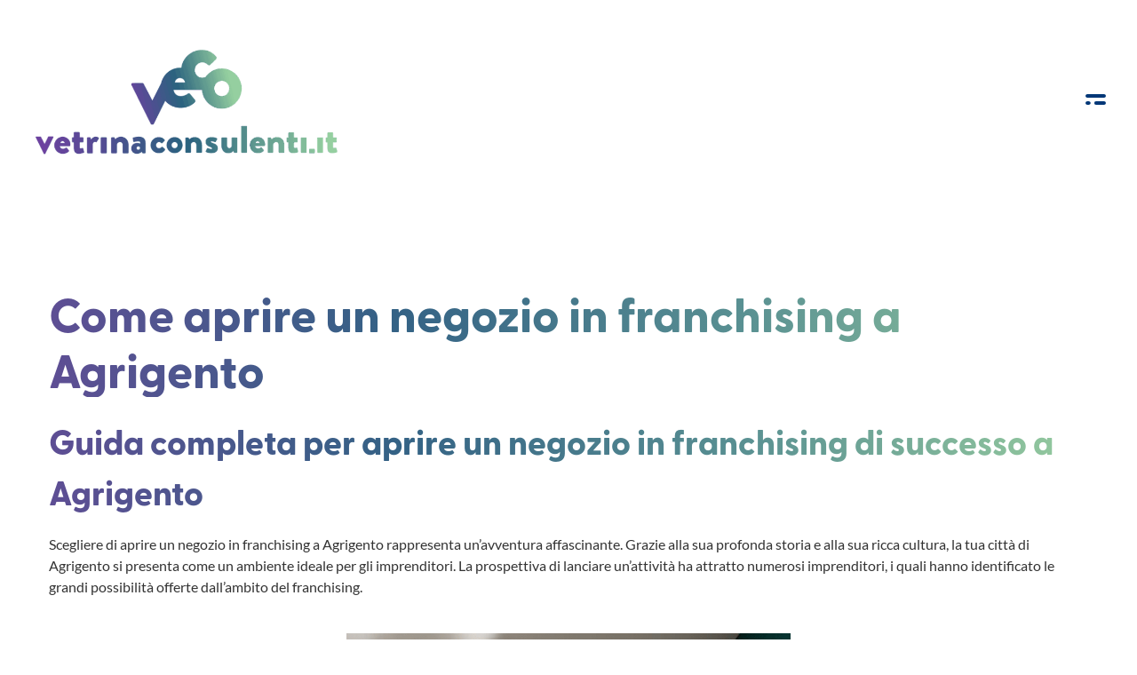

--- FILE ---
content_type: text/html; charset=UTF-8
request_url: https://vetrinaconsulenti.it/franchising-locale/aprire-un-negozio-in-franchising-a-agrigento/
body_size: 38085
content:
<!DOCTYPE html>
<!--[if IE 9 ]>   <html class="no-js oldie ie9 ie" lang="en-US" prefix="og: https://ogp.me/ns#" > <![endif]-->
<!--[if (gt IE 9)|!(IE)]><!--> <html class="no-js" lang="en-US" prefix="og: https://ogp.me/ns#" > <!--<![endif]-->
<head>
        <meta charset="UTF-8" >
        <meta http-equiv="X-UA-Compatible" content="IE=edge">
        <!-- devices setting -->
        <meta name="viewport"   content="initial-scale=1,user-scalable=no,width=device-width">

<!-- outputs by wp_head -->
<link rel="preload" href="https://vetrinaconsulenti.it/wp-content/bcf-fonts/Lato/lato-400-normal0.woff2" as="font" type="font/woff2" crossorigin><link rel="preload" href="https://vetrinaconsulenti.it/wp-content/bcf-fonts/Lato/lato-400-normal1.woff2" as="font" type="font/woff2" crossorigin><link rel="preload" href="https://vetrinaconsulenti.it/wp-content/bcf-fonts/Lato/lato-italic-italic0.woff2" as="font" type="font/woff2" crossorigin><link rel="preload" href="https://vetrinaconsulenti.it/wp-content/bcf-fonts/Lato/lato-italic-italic1.woff2" as="font" type="font/woff2" crossorigin><link rel="preload" href="https://vetrinaconsulenti.it/wp-content/bcf-fonts/Lato/lato-700-normal0.woff2" as="font" type="font/woff2" crossorigin><link rel="preload" href="https://vetrinaconsulenti.it/wp-content/bcf-fonts/Lato/lato-700-normal1.woff2" as="font" type="font/woff2" crossorigin><link rel="preload" href="https://vetrinaconsulenti.it/wp-content/bcf-fonts/Lato/lato-700italic-italic0.woff2" as="font" type="font/woff2" crossorigin><link rel="preload" href="https://vetrinaconsulenti.it/wp-content/bcf-fonts/Lato/lato-700italic-italic1.woff2" as="font" type="font/woff2" crossorigin><link rel="preload" href="https://vetrinaconsulenti.it/wp-content/bcf-fonts/Lato/lato-900-normal0.woff2" as="font" type="font/woff2" crossorigin><link rel="preload" href="https://vetrinaconsulenti.it/wp-content/bcf-fonts/Lato/lato-900-normal1.woff2" as="font" type="font/woff2" crossorigin><link rel="preload" href="https://vetrinaconsulenti.it/wp-content/bcf-fonts/Lato/lato-900italic-italic0.woff2" as="font" type="font/woff2" crossorigin><link rel="preload" href="https://vetrinaconsulenti.it/wp-content/bcf-fonts/Lato/lato-900italic-italic1.woff2" as="font" type="font/woff2" crossorigin><link rel="preload" href="https://vetrinaconsulenti.it/wp-content/uploads/2023/11/Greycliff-CF-Regular.otf" as="font" type="font/woff2" crossorigin><link rel="preload" href="https://vetrinaconsulenti.it/wp-content/uploads/2023/11/Greycliff-CF-Medium.otf" as="font" type="font/woff2" crossorigin><link rel="preload" href="https://vetrinaconsulenti.it/wp-content/uploads/2023/11/Greycliff-CF-Demi-Bold.otf" as="font" type="font/woff2" crossorigin><link rel="preload" href="https://vetrinaconsulenti.it/wp-content/uploads/2023/11/Greycliff-CF-Extra-Bold.otf" as="font" type="font/woff2" crossorigin><link rel="preload" href="https://vetrinaconsulenti.it/wp-content/uploads/2023/11/Greycliff-CF-Light.otf" as="font" type="font/woff2" crossorigin><link rel="preload" href="https://vetrinaconsulenti.it/wp-content/uploads/2023/11/Greycliff-CF-Thin.otf" as="font" type="font/woff2" crossorigin><link rel="preload" href="https://vetrinaconsulenti.it/wp-content/uploads/2023/11/Greycliff-CF-Heavy.otf" as="font" type="font/woff2" crossorigin><link rel="preload" href="https://vetrinaconsulenti.it/wp-content/uploads/2023/11/Greycliff-CF-Extra-Light.otf" as="font" type="font/woff2" crossorigin><link rel="preload" href="https://vetrinaconsulenti.it/wp-content/uploads/2023/11/Greycliff-CF-Medium.otf" as="font" type="font/woff2" crossorigin><link rel="preload" href="https://vetrinaconsulenti.it/wp-content/uploads/2023/11/Greycliff-CF-Regular.otf" as="font" type="font/woff2" crossorigin><link rel="preload" href="https://vetrinaconsulenti.it/wp-content/uploads/2023/11/Greycliff-CF-Thin.otf" as="font" type="font/woff2" crossorigin><link rel="preload" href="https://vetrinaconsulenti.it/wp-content/uploads/2023/11/Greycliff-CF-Light.otf" as="font" type="font/woff2" crossorigin><link rel="preload" href="https://vetrinaconsulenti.it/wp-content/uploads/2023/11/Greycliff-CF-Heavy.otf" as="font" type="font/woff2" crossorigin><link rel="preload" href="https://vetrinaconsulenti.it/wp-content/uploads/2023/11/Greycliff-CF-Demi-Bold.otf" as="font" type="font/woff2" crossorigin><link rel="preload" href="https://vetrinaconsulenti.it/wp-content/uploads/2023/11/Greycliff-CF-Bold-Oblique.otf" as="font" type="font/woff2" crossorigin>	<style>img:is([sizes="auto" i], [sizes^="auto," i]) { contain-intrinsic-size: 3000px 1500px }</style>
	
<!-- Ottimizzazione per i motori di ricerca di Rank Math - https://rankmath.com/ -->
<title>Come aprire in franchising il tuo punto consulenza energia</title>
<link rel="preload" as="font" href="https://vetrinaconsulenti.it/wp-content/plugins/elementor/assets/lib/font-awesome/webfonts/fa-brands-400.woff2" crossorigin>
<link rel="preload" as="font" href="https://vetrinaconsulenti.it/wp-content/uploads/2023/11/Greycliff-CF-Extra-Bold.otf" crossorigin>
<link rel="preload" as="font" href="https://vetrinaconsulenti.it/wp-content/uploads/2023/11/Greycliff-CF-Heavy-Oblique.otf" crossorigin>
<link rel="preload" as="font" href="https://vetrinaconsulenti.it/wp-content/uploads/2023/11/Greycliff-CF-Heavy.otf" crossorigin>
<link rel="preload" as="font" href="https://vetrinaconsulenti.it/wp-content/uploads/2019/11/Path-1577-1.svg" crossorigin>
<meta name="description" content="Scopri in questa pagina tutti i segreti per aprire in franchising un punto di consulenza nel settore dell&#039;energia, tutela fiscale e legale per privati e aziende."/>
<meta name="robots" content="follow, index, max-snippet:-1, max-video-preview:-1, max-image-preview:large"/>
<link rel="canonical" href="https://vetrinaconsulenti.it/franchising-locale/" />
<!-- /Rank Math WordPress SEO plugin -->

<link rel='dns-prefetch' href='//maps.googleapis.com' />
<link rel='dns-prefetch' href='//fonts.gstatic.com' />
<link rel='dns-prefetch' href='//assets.brevo.com' />
<link rel='dns-prefetch' href='//static.brevo.com' />
<link rel='dns-prefetch' href='//maps.google.com' />
<link rel='dns-prefetch' href='//www.googletagmanager.com' />
<link rel='dns-prefetch' href='//www.clarity.ms' />
<link rel='dns-prefetch' href='//www.gstatic.com' />
<link rel='dns-prefetch' href='//c.clarity.ms' />
<link rel='dns-prefetch' href='//w.clarity.ms' />
<link rel='dns-prefetch' href='//c.bing.com' />


	<meta name='description' content='Affidati alla professionalità di Vetrina Consulenti. Apri il tuo VE.Co Point in franchising e offri consulenze nel settore energetico, legale e fiscale' class='nsg-seo-meta-tag' />


	<link rel='canonical' href='https://vetrinaconsulenti.it/franchising-locale/aprire-un-negozio-in-franchising-a-agrigento/' class='nsg-seo-canonical' />

<style id='cf-frontend-style-inline-css'>
@font-face {
	font-family: 'Lato';
	font-style: normal;
	font-weight: 400;
	font-display: fallback;
	src: url('https://vetrinaconsulenti.it/wp-content/bcf-fonts/Lato/lato-400-normal0.woff2') format('woff2'),
		url('https://vetrinaconsulenti.it/wp-content/bcf-fonts/Lato/lato-400-normal1.woff2') format('woff2');
}
@font-face {
	font-family: 'Lato';
	font-style: italic;
	font-display: fallback;
	src: url('https://vetrinaconsulenti.it/wp-content/bcf-fonts/Lato/lato-italic-italic0.woff2') format('woff2'),
		url('https://vetrinaconsulenti.it/wp-content/bcf-fonts/Lato/lato-italic-italic1.woff2') format('woff2');
}
@font-face {
	font-family: 'Lato';
	font-style: normal;
	font-weight: 700;
	font-display: fallback;
	src: url('https://vetrinaconsulenti.it/wp-content/bcf-fonts/Lato/lato-700-normal0.woff2') format('woff2'),
		url('https://vetrinaconsulenti.it/wp-content/bcf-fonts/Lato/lato-700-normal1.woff2') format('woff2');
}
@font-face {
	font-family: 'Lato';
	font-style: italic;
	font-weight: 700;
	font-display: fallback;
	src: url('https://vetrinaconsulenti.it/wp-content/bcf-fonts/Lato/lato-700italic-italic0.woff2') format('woff2'),
		url('https://vetrinaconsulenti.it/wp-content/bcf-fonts/Lato/lato-700italic-italic1.woff2') format('woff2');
}
@font-face {
	font-family: 'Lato';
	font-style: normal;
	font-weight: 900;
	font-display: fallback;
	src: url('https://vetrinaconsulenti.it/wp-content/bcf-fonts/Lato/lato-900-normal0.woff2') format('woff2'),
		url('https://vetrinaconsulenti.it/wp-content/bcf-fonts/Lato/lato-900-normal1.woff2') format('woff2');
}
@font-face {
	font-family: 'Lato';
	font-style: italic;
	font-weight: 900;
	font-display: fallback;
	src: url('https://vetrinaconsulenti.it/wp-content/bcf-fonts/Lato/lato-900italic-italic0.woff2') format('woff2'),
		url('https://vetrinaconsulenti.it/wp-content/bcf-fonts/Lato/lato-900italic-italic1.woff2') format('woff2');
}
@font-face {
	font-family: 'Greycliff';
	font-weight: 400;
	src: url('https://vetrinaconsulenti.it/wp-content/uploads/2023/11/Greycliff-CF-Regular.otf') format('OpenType');
}
@font-face {
	font-family: 'Greycliff';
	font-weight: 500;
	src: url('https://vetrinaconsulenti.it/wp-content/uploads/2023/11/Greycliff-CF-Medium.otf') format('OpenType');
}
@font-face {
	font-family: 'Greycliff';
	font-weight: 600;
	src: url('https://vetrinaconsulenti.it/wp-content/uploads/2023/11/Greycliff-CF-Demi-Bold.otf') format('OpenType');
}
@font-face {
	font-family: 'Greycliff';
	font-weight: 800;
	src: url('https://vetrinaconsulenti.it/wp-content/uploads/2023/11/Greycliff-CF-Extra-Bold.otf') format('OpenType');
}
@font-face {
	font-family: 'Greycliff';
	font-weight: 300;
	src: url('https://vetrinaconsulenti.it/wp-content/uploads/2023/11/Greycliff-CF-Light.otf') format('OpenType');
}
@font-face {
	font-family: 'Greycliff';
	font-weight: 100;
	src: url('https://vetrinaconsulenti.it/wp-content/uploads/2023/11/Greycliff-CF-Thin.otf') format('OpenType');
}
@font-face {
	font-family: 'Greycliff';
	font-weight: 900;
	src: url('https://vetrinaconsulenti.it/wp-content/uploads/2023/11/Greycliff-CF-Heavy.otf') format('OpenType');
}
@font-face {
	font-family: 'Greycliff';
	font-weight: 200;
	src: url('https://vetrinaconsulenti.it/wp-content/uploads/2023/11/Greycliff-CF-Extra-Light.otf') format('OpenType');
}
@font-face {
	font-family: 'Greycliff';
	font-weight: 500;
	src: url('https://vetrinaconsulenti.it/wp-content/uploads/2023/11/Greycliff-CF-Medium-Oblique.otf') format('OpenType');
}
@font-face {
	font-family: 'Greycliff';
	font-weight: 400;
	src: url('https://vetrinaconsulenti.it/wp-content/uploads/2023/11/Greycliff-CF-Regular-Oblique.otf') format('OpenType');
}
@font-face {
	font-family: 'Greycliff';
	font-weight: 100;
	src: url('https://vetrinaconsulenti.it/wp-content/uploads/2023/11/Greycliff-CF-Thin-Oblique.otf') format('OpenType');
}
@font-face {
	font-family: 'Greycliff';
	font-weight: 300;
	src: url('https://vetrinaconsulenti.it/wp-content/uploads/2023/11/Greycliff-CF-Light-Oblique.otf') format('OpenType');
}
@font-face {
	font-family: 'Greycliff';
	font-weight: 900;
	src: url('https://vetrinaconsulenti.it/wp-content/uploads/2023/11/Greycliff-CF-Heavy-Oblique.otf') format('OpenType');
}
@font-face {
	font-family: 'Greycliff';
	font-weight: 600;
	src: url('https://vetrinaconsulenti.it/wp-content/uploads/2023/11/Greycliff-CF-Demi-Bold-Oblique.otf') format('OpenType');
}
@font-face {
	font-family: 'Greycliff';
	font-weight: 700;
	src: url('https://vetrinaconsulenti.it/wp-content/uploads/2023/11/Greycliff-CF-Bold-Oblique.otf') format('OpenType');
}
</style>
<link rel='stylesheet' id='hfe-widgets-style-css' href='https://vetrinaconsulenti.it/wp-content/plugins/header-footer-elementor/inc/widgets-css/frontend.css?ver=2.8.1' media='all' />
<style id='wp-emoji-styles-inline-css'>

	img.wp-smiley, img.emoji {
		display: inline !important;
		border: none !important;
		box-shadow: none !important;
		height: 1em !important;
		width: 1em !important;
		margin: 0 0.07em !important;
		vertical-align: -0.1em !important;
		background: none !important;
		padding: 0 !important;
	}
</style>
<link rel='stylesheet' id='wp-block-library-css' href='https://vetrinaconsulenti.it/wp-includes/css/dist/block-library/style.min.css?ver=6.8.3' media='all' />
<style id='classic-theme-styles-inline-css'>
/*! This file is auto-generated */
.wp-block-button__link{color:#fff;background-color:#32373c;border-radius:9999px;box-shadow:none;text-decoration:none;padding:calc(.667em + 2px) calc(1.333em + 2px);font-size:1.125em}.wp-block-file__button{background:#32373c;color:#fff;text-decoration:none}
</style>
<style id='safe-svg-svg-icon-style-inline-css'>
.safe-svg-cover{text-align:center}.safe-svg-cover .safe-svg-inside{display:inline-block;max-width:100%}.safe-svg-cover svg{fill:currentColor;height:100%;max-height:100%;max-width:100%;width:100%}

</style>
<style id='global-styles-inline-css'>
:root{--wp--preset--aspect-ratio--square: 1;--wp--preset--aspect-ratio--4-3: 4/3;--wp--preset--aspect-ratio--3-4: 3/4;--wp--preset--aspect-ratio--3-2: 3/2;--wp--preset--aspect-ratio--2-3: 2/3;--wp--preset--aspect-ratio--16-9: 16/9;--wp--preset--aspect-ratio--9-16: 9/16;--wp--preset--color--black: #000000;--wp--preset--color--cyan-bluish-gray: #abb8c3;--wp--preset--color--white: #ffffff;--wp--preset--color--pale-pink: #f78da7;--wp--preset--color--vivid-red: #cf2e2e;--wp--preset--color--luminous-vivid-orange: #ff6900;--wp--preset--color--luminous-vivid-amber: #fcb900;--wp--preset--color--light-green-cyan: #7bdcb5;--wp--preset--color--vivid-green-cyan: #00d084;--wp--preset--color--pale-cyan-blue: #8ed1fc;--wp--preset--color--vivid-cyan-blue: #0693e3;--wp--preset--color--vivid-purple: #9b51e0;--wp--preset--gradient--vivid-cyan-blue-to-vivid-purple: linear-gradient(135deg,rgba(6,147,227,1) 0%,rgb(155,81,224) 100%);--wp--preset--gradient--light-green-cyan-to-vivid-green-cyan: linear-gradient(135deg,rgb(122,220,180) 0%,rgb(0,208,130) 100%);--wp--preset--gradient--luminous-vivid-amber-to-luminous-vivid-orange: linear-gradient(135deg,rgba(252,185,0,1) 0%,rgba(255,105,0,1) 100%);--wp--preset--gradient--luminous-vivid-orange-to-vivid-red: linear-gradient(135deg,rgba(255,105,0,1) 0%,rgb(207,46,46) 100%);--wp--preset--gradient--very-light-gray-to-cyan-bluish-gray: linear-gradient(135deg,rgb(238,238,238) 0%,rgb(169,184,195) 100%);--wp--preset--gradient--cool-to-warm-spectrum: linear-gradient(135deg,rgb(74,234,220) 0%,rgb(151,120,209) 20%,rgb(207,42,186) 40%,rgb(238,44,130) 60%,rgb(251,105,98) 80%,rgb(254,248,76) 100%);--wp--preset--gradient--blush-light-purple: linear-gradient(135deg,rgb(255,206,236) 0%,rgb(152,150,240) 100%);--wp--preset--gradient--blush-bordeaux: linear-gradient(135deg,rgb(254,205,165) 0%,rgb(254,45,45) 50%,rgb(107,0,62) 100%);--wp--preset--gradient--luminous-dusk: linear-gradient(135deg,rgb(255,203,112) 0%,rgb(199,81,192) 50%,rgb(65,88,208) 100%);--wp--preset--gradient--pale-ocean: linear-gradient(135deg,rgb(255,245,203) 0%,rgb(182,227,212) 50%,rgb(51,167,181) 100%);--wp--preset--gradient--electric-grass: linear-gradient(135deg,rgb(202,248,128) 0%,rgb(113,206,126) 100%);--wp--preset--gradient--midnight: linear-gradient(135deg,rgb(2,3,129) 0%,rgb(40,116,252) 100%);--wp--preset--font-size--small: 13px;--wp--preset--font-size--medium: 20px;--wp--preset--font-size--large: 36px;--wp--preset--font-size--x-large: 42px;--wp--preset--spacing--20: 0.44rem;--wp--preset--spacing--30: 0.67rem;--wp--preset--spacing--40: 1rem;--wp--preset--spacing--50: 1.5rem;--wp--preset--spacing--60: 2.25rem;--wp--preset--spacing--70: 3.38rem;--wp--preset--spacing--80: 5.06rem;--wp--preset--shadow--natural: 6px 6px 9px rgba(0, 0, 0, 0.2);--wp--preset--shadow--deep: 12px 12px 50px rgba(0, 0, 0, 0.4);--wp--preset--shadow--sharp: 6px 6px 0px rgba(0, 0, 0, 0.2);--wp--preset--shadow--outlined: 6px 6px 0px -3px rgba(255, 255, 255, 1), 6px 6px rgba(0, 0, 0, 1);--wp--preset--shadow--crisp: 6px 6px 0px rgba(0, 0, 0, 1);}:where(.is-layout-flex){gap: 0.5em;}:where(.is-layout-grid){gap: 0.5em;}body .is-layout-flex{display: flex;}.is-layout-flex{flex-wrap: wrap;align-items: center;}.is-layout-flex > :is(*, div){margin: 0;}body .is-layout-grid{display: grid;}.is-layout-grid > :is(*, div){margin: 0;}:where(.wp-block-columns.is-layout-flex){gap: 2em;}:where(.wp-block-columns.is-layout-grid){gap: 2em;}:where(.wp-block-post-template.is-layout-flex){gap: 1.25em;}:where(.wp-block-post-template.is-layout-grid){gap: 1.25em;}.has-black-color{color: var(--wp--preset--color--black) !important;}.has-cyan-bluish-gray-color{color: var(--wp--preset--color--cyan-bluish-gray) !important;}.has-white-color{color: var(--wp--preset--color--white) !important;}.has-pale-pink-color{color: var(--wp--preset--color--pale-pink) !important;}.has-vivid-red-color{color: var(--wp--preset--color--vivid-red) !important;}.has-luminous-vivid-orange-color{color: var(--wp--preset--color--luminous-vivid-orange) !important;}.has-luminous-vivid-amber-color{color: var(--wp--preset--color--luminous-vivid-amber) !important;}.has-light-green-cyan-color{color: var(--wp--preset--color--light-green-cyan) !important;}.has-vivid-green-cyan-color{color: var(--wp--preset--color--vivid-green-cyan) !important;}.has-pale-cyan-blue-color{color: var(--wp--preset--color--pale-cyan-blue) !important;}.has-vivid-cyan-blue-color{color: var(--wp--preset--color--vivid-cyan-blue) !important;}.has-vivid-purple-color{color: var(--wp--preset--color--vivid-purple) !important;}.has-black-background-color{background-color: var(--wp--preset--color--black) !important;}.has-cyan-bluish-gray-background-color{background-color: var(--wp--preset--color--cyan-bluish-gray) !important;}.has-white-background-color{background-color: var(--wp--preset--color--white) !important;}.has-pale-pink-background-color{background-color: var(--wp--preset--color--pale-pink) !important;}.has-vivid-red-background-color{background-color: var(--wp--preset--color--vivid-red) !important;}.has-luminous-vivid-orange-background-color{background-color: var(--wp--preset--color--luminous-vivid-orange) !important;}.has-luminous-vivid-amber-background-color{background-color: var(--wp--preset--color--luminous-vivid-amber) !important;}.has-light-green-cyan-background-color{background-color: var(--wp--preset--color--light-green-cyan) !important;}.has-vivid-green-cyan-background-color{background-color: var(--wp--preset--color--vivid-green-cyan) !important;}.has-pale-cyan-blue-background-color{background-color: var(--wp--preset--color--pale-cyan-blue) !important;}.has-vivid-cyan-blue-background-color{background-color: var(--wp--preset--color--vivid-cyan-blue) !important;}.has-vivid-purple-background-color{background-color: var(--wp--preset--color--vivid-purple) !important;}.has-black-border-color{border-color: var(--wp--preset--color--black) !important;}.has-cyan-bluish-gray-border-color{border-color: var(--wp--preset--color--cyan-bluish-gray) !important;}.has-white-border-color{border-color: var(--wp--preset--color--white) !important;}.has-pale-pink-border-color{border-color: var(--wp--preset--color--pale-pink) !important;}.has-vivid-red-border-color{border-color: var(--wp--preset--color--vivid-red) !important;}.has-luminous-vivid-orange-border-color{border-color: var(--wp--preset--color--luminous-vivid-orange) !important;}.has-luminous-vivid-amber-border-color{border-color: var(--wp--preset--color--luminous-vivid-amber) !important;}.has-light-green-cyan-border-color{border-color: var(--wp--preset--color--light-green-cyan) !important;}.has-vivid-green-cyan-border-color{border-color: var(--wp--preset--color--vivid-green-cyan) !important;}.has-pale-cyan-blue-border-color{border-color: var(--wp--preset--color--pale-cyan-blue) !important;}.has-vivid-cyan-blue-border-color{border-color: var(--wp--preset--color--vivid-cyan-blue) !important;}.has-vivid-purple-border-color{border-color: var(--wp--preset--color--vivid-purple) !important;}.has-vivid-cyan-blue-to-vivid-purple-gradient-background{background: var(--wp--preset--gradient--vivid-cyan-blue-to-vivid-purple) !important;}.has-light-green-cyan-to-vivid-green-cyan-gradient-background{background: var(--wp--preset--gradient--light-green-cyan-to-vivid-green-cyan) !important;}.has-luminous-vivid-amber-to-luminous-vivid-orange-gradient-background{background: var(--wp--preset--gradient--luminous-vivid-amber-to-luminous-vivid-orange) !important;}.has-luminous-vivid-orange-to-vivid-red-gradient-background{background: var(--wp--preset--gradient--luminous-vivid-orange-to-vivid-red) !important;}.has-very-light-gray-to-cyan-bluish-gray-gradient-background{background: var(--wp--preset--gradient--very-light-gray-to-cyan-bluish-gray) !important;}.has-cool-to-warm-spectrum-gradient-background{background: var(--wp--preset--gradient--cool-to-warm-spectrum) !important;}.has-blush-light-purple-gradient-background{background: var(--wp--preset--gradient--blush-light-purple) !important;}.has-blush-bordeaux-gradient-background{background: var(--wp--preset--gradient--blush-bordeaux) !important;}.has-luminous-dusk-gradient-background{background: var(--wp--preset--gradient--luminous-dusk) !important;}.has-pale-ocean-gradient-background{background: var(--wp--preset--gradient--pale-ocean) !important;}.has-electric-grass-gradient-background{background: var(--wp--preset--gradient--electric-grass) !important;}.has-midnight-gradient-background{background: var(--wp--preset--gradient--midnight) !important;}.has-small-font-size{font-size: var(--wp--preset--font-size--small) !important;}.has-medium-font-size{font-size: var(--wp--preset--font-size--medium) !important;}.has-large-font-size{font-size: var(--wp--preset--font-size--large) !important;}.has-x-large-font-size{font-size: var(--wp--preset--font-size--x-large) !important;}
:where(.wp-block-post-template.is-layout-flex){gap: 1.25em;}:where(.wp-block-post-template.is-layout-grid){gap: 1.25em;}
:where(.wp-block-columns.is-layout-flex){gap: 2em;}:where(.wp-block-columns.is-layout-grid){gap: 2em;}
:root :where(.wp-block-pullquote){font-size: 1.5em;line-height: 1.6;}
</style>
<link rel='stylesheet' id='local-google-fonts-css' href='https://vetrinaconsulenti.it/wp-content/bcf-fonts/local-fonts.css' media='all' />
<link rel='stylesheet' id='nsg-styles-css' href='https://vetrinaconsulenti.it/wp-content/plugins/nsg-seo-generator/assets/nsg-styles.css?ver=2.4.0' media='all' />
<link rel='stylesheet' id='hfe-style-css' href='https://vetrinaconsulenti.it/wp-content/plugins/header-footer-elementor/assets/css/header-footer-elementor.css?ver=2.8.1' media='all' />
<link rel='stylesheet' id='elementor-icons-css' href='https://vetrinaconsulenti.it/wp-content/plugins/elementor/assets/lib/eicons/css/elementor-icons.min.css?ver=5.45.0' media='all' />
<link rel='stylesheet' id='elementor-frontend-css' href='https://vetrinaconsulenti.it/wp-content/plugins/elementor/assets/css/frontend.min.css?ver=3.34.1' media='all' />
<link rel='stylesheet' id='elementor-post-2629-css' href='https://vetrinaconsulenti.it/wp-content/uploads/elementor/css/post-2629.css?ver=1768895252' media='all' />
<link rel='stylesheet' id='auxin-elementor-widgets-css' href='https://vetrinaconsulenti.it/wp-content/plugins/auxin-elements/admin/assets/css/elementor-widgets.css?ver=2.17.14' media='all' />
<link rel='stylesheet' id='mediaelement-css' href='https://vetrinaconsulenti.it/wp-includes/js/mediaelement/mediaelementplayer-legacy.min.css?ver=4.2.17' media='all' />
<link rel='stylesheet' id='wp-mediaelement-css' href='https://vetrinaconsulenti.it/wp-includes/js/mediaelement/wp-mediaelement.min.css?ver=6.8.3' media='all' />
<link rel='stylesheet' id='font-awesome-5-all-css' href='https://vetrinaconsulenti.it/wp-content/plugins/elementor/assets/lib/font-awesome/css/all.min.css?ver=3.34.1' media='all' />
<link rel='stylesheet' id='font-awesome-4-shim-css' href='https://vetrinaconsulenti.it/wp-content/plugins/elementor/assets/lib/font-awesome/css/v4-shims.min.css?ver=3.34.1' media='all' />
<link rel='stylesheet' id='auxin-base-css' href='https://vetrinaconsulenti.it/wp-content/themes/phlox-pro/css/base.css?ver=5.16.7' media='all' />
<link rel='stylesheet' id='auxin-front-icon-css' href='https://vetrinaconsulenti.it/wp-content/themes/phlox-pro/css/auxin-icon.css?ver=5.16.7' media='all' />
<link rel='stylesheet' id='auxin-main-css' href='https://vetrinaconsulenti.it/wp-content/themes/phlox-pro/css/main.css?ver=5.16.7' media='all' />
<link rel='stylesheet' id='e-animation-fadeInDown-css' href='https://vetrinaconsulenti.it/wp-content/plugins/elementor/assets/lib/animations/styles/fadeInDown.min.css?ver=3.34.1' media='all' />
<link rel='stylesheet' id='elementor-post-2628-css' href='https://vetrinaconsulenti.it/wp-content/uploads/elementor/css/post-2628.css?ver=1768895252' media='all' />
<link rel='stylesheet' id='auxin-custom-css' href='https://vetrinaconsulenti.it/wp-content/uploads/phlox-pro/custom.css?ver=1' media='all' />
<link rel='stylesheet' id='auxin-elementor-base-css' href='https://vetrinaconsulenti.it/wp-content/themes/phlox-pro/css/other/elementor.css?ver=5.16.7' media='all' />
<link rel='stylesheet' id='elementor-post-2630-css' href='https://vetrinaconsulenti.it/wp-content/uploads/elementor/css/post-2630.css?ver=1768895252' media='all' />
<link rel='stylesheet' id='widget-heading-css' href='https://vetrinaconsulenti.it/wp-content/plugins/elementor/assets/css/widget-heading.min.css?ver=3.34.1' media='all' />
<link rel='stylesheet' id='widget-social-icons-css' href='https://vetrinaconsulenti.it/wp-content/plugins/elementor/assets/css/widget-social-icons.min.css?ver=3.34.1' media='all' />
<link rel='stylesheet' id='e-apple-webkit-css' href='https://vetrinaconsulenti.it/wp-content/plugins/elementor/assets/css/conditionals/apple-webkit.min.css?ver=3.34.1' media='all' />
<link rel='stylesheet' id='hfe-elementor-icons-css' href='https://vetrinaconsulenti.it/wp-content/plugins/elementor/assets/lib/eicons/css/elementor-icons.min.css?ver=5.34.0' media='all' />
<link rel='stylesheet' id='hfe-icons-list-css' href='https://vetrinaconsulenti.it/wp-content/plugins/elementor/assets/css/widget-icon-list.min.css?ver=3.24.3' media='all' />
<link rel='stylesheet' id='hfe-social-icons-css' href='https://vetrinaconsulenti.it/wp-content/plugins/elementor/assets/css/widget-social-icons.min.css?ver=3.24.0' media='all' />
<link rel='stylesheet' id='hfe-social-share-icons-brands-css' href='https://vetrinaconsulenti.it/wp-content/plugins/elementor/assets/lib/font-awesome/css/brands.css?ver=5.15.3' media='all' />
<link rel='stylesheet' id='hfe-social-share-icons-fontawesome-css' href='https://vetrinaconsulenti.it/wp-content/plugins/elementor/assets/lib/font-awesome/css/fontawesome.css?ver=5.15.3' media='all' />
<link rel='stylesheet' id='hfe-nav-menu-icons-css' href='https://vetrinaconsulenti.it/wp-content/plugins/elementor/assets/lib/font-awesome/css/solid.css?ver=5.15.3' media='all' />
<link rel='stylesheet' id='hfe-widget-blockquote-css' href='https://vetrinaconsulenti.it/wp-content/plugins/elementor-pro/assets/css/widget-blockquote.min.css?ver=3.25.0' media='all' />
<link rel='stylesheet' id='hfe-mega-menu-css' href='https://vetrinaconsulenti.it/wp-content/plugins/elementor-pro/assets/css/widget-mega-menu.min.css?ver=3.26.2' media='all' />
<link rel='stylesheet' id='hfe-nav-menu-widget-css' href='https://vetrinaconsulenti.it/wp-content/plugins/elementor-pro/assets/css/widget-nav-menu.min.css?ver=3.26.0' media='all' />
<link rel='stylesheet' id='wpr-text-animations-css-css' href='https://vetrinaconsulenti.it/wp-content/plugins/royal-elementor-addons/assets/css/lib/animations/text-animations.min.css?ver=1.7.1045' media='all' />
<link rel='stylesheet' id='wpr-addons-css-css' href='https://vetrinaconsulenti.it/wp-content/plugins/royal-elementor-addons/assets/css/frontend.min.css?ver=1.7.1045' media='all' />
<link rel='stylesheet' id='elementor-gf-local-lato-css' href='https://vetrinaconsulenti.it/wp-content/uploads/elementor/google-fonts/css/lato.css?ver=1742366683' media='all' />
<link rel='stylesheet' id='elementor-gf-local-poppins-css' href='https://vetrinaconsulenti.it/wp-content/uploads/elementor/google-fonts/css/poppins.css?ver=1742366700' media='all' />
<link rel='stylesheet' id='elementor-gf-local-opensans-css' href='https://vetrinaconsulenti.it/wp-content/uploads/elementor/google-fonts/css/opensans.css?ver=1742366695' media='all' />
<link rel='stylesheet' id='elementor-icons-shared-0-css' href='https://vetrinaconsulenti.it/wp-content/plugins/elementor/assets/lib/font-awesome/css/fontawesome.min.css?ver=5.15.3' media='all' />
<link rel='stylesheet' id='elementor-icons-fa-brands-css' href='https://vetrinaconsulenti.it/wp-content/plugins/elementor/assets/lib/font-awesome/css/brands.min.css?ver=5.15.3' media='all' />
<script data-cfasync="false" src="https://vetrinaconsulenti.it/wp-includes/js/jquery/jquery.min.js?ver=3.7.1" id="jquery-core-js"></script>
<script data-cfasync="false" src="https://vetrinaconsulenti.it/wp-includes/js/jquery/jquery-migrate.min.js?ver=3.4.1" id="jquery-migrate-js"></script>
<script id="jquery-js-after">
!function($){"use strict";$(document).ready(function(){$(this).scrollTop()>100&&$(".hfe-scroll-to-top-wrap").removeClass("hfe-scroll-to-top-hide"),$(window).scroll(function(){$(this).scrollTop()<100?$(".hfe-scroll-to-top-wrap").fadeOut(300):$(".hfe-scroll-to-top-wrap").fadeIn(300)}),$(".hfe-scroll-to-top-wrap").on("click",function(){$("html, body").animate({scrollTop:0},300);return!1})})}(jQuery);
!function($){'use strict';$(document).ready(function(){var bar=$('.hfe-reading-progress-bar');if(!bar.length)return;$(window).on('scroll',function(){var s=$(window).scrollTop(),d=$(document).height()-$(window).height(),p=d? s/d*100:0;bar.css('width',p+'%')});});}(jQuery);
</script>
<script id="wpgmza_data-js-extra">
var wpgmza_google_api_status = {"message":"Engine is not google-maps","code":"ENGINE_NOT_GOOGLE_MAPS"};
</script>
<script src="https://vetrinaconsulenti.it/wp-content/plugins/wp-google-maps/wpgmza_data.js?ver=6.8.3" id="wpgmza_data-js" data-rocket-defer defer></script>
<script src="https://vetrinaconsulenti.it/wp-content/plugins/elementor/assets/lib/font-awesome/js/v4-shims.min.js?ver=3.34.1" id="font-awesome-4-shim-js" data-rocket-defer defer></script>
<script id="auxin-modernizr-js-extra">
var auxin = {"ajax_url":"https:\/\/vetrinaconsulenti.it\/wp-admin\/admin-ajax.php","is_rtl":"","is_reponsive":"1","is_framed":"","frame_width":"20","wpml_lang":"en","uploadbaseurl":"https:\/\/vetrinaconsulenti.it\/wp-content\/uploads","nonce":"98c8e00ab9"};
</script>
<script id="auxin-modernizr-js-before">
/* < ![CDATA[ */
function auxinNS(n){for(var e=n.split("."),a=window,i="",r=e.length,t=0;r>t;t++)"window"!=e[t]&&(i=e[t],a[i]=a[i]||{},a=a[i]);return a;}
/* ]]> */
</script>
<script src="https://vetrinaconsulenti.it/wp-content/themes/phlox-pro/js/solo/modernizr-custom.min.js?ver=5.16.7" id="auxin-modernizr-js" data-rocket-defer defer></script>
<link rel="https://api.w.org/" href="https://vetrinaconsulenti.it/wp-json/" /><link rel="EditURI" type="application/rsd+xml" title="RSD" href="https://vetrinaconsulenti.it/xmlrpc.php?rsd" />
<meta name="generator" content="WordPress 6.8.3" />
<!-- Chrome, Firefox OS and Opera -->
<meta name="theme-color" content="rgb(0, 55, 119)" />
<!-- Windows Phone -->
<meta name="msapplication-navbutton-color" content="rgb(0, 55, 119)" />
<!-- iOS Safari -->
<meta name="apple-mobile-web-app-capable" content="yes">
<meta name="apple-mobile-web-app-status-bar-style" content="black-translucent">

<meta name="generator" content="Elementor 3.34.1; features: additional_custom_breakpoints; settings: css_print_method-external, google_font-enabled, font_display-auto">
			<style>
				.e-con.e-parent:nth-of-type(n+4):not(.e-lazyloaded):not(.e-no-lazyload),
				.e-con.e-parent:nth-of-type(n+4):not(.e-lazyloaded):not(.e-no-lazyload) * {
					background-image: none !important;
				}
				@media screen and (max-height: 1024px) {
					.e-con.e-parent:nth-of-type(n+3):not(.e-lazyloaded):not(.e-no-lazyload),
					.e-con.e-parent:nth-of-type(n+3):not(.e-lazyloaded):not(.e-no-lazyload) * {
						background-image: none !important;
					}
				}
				@media screen and (max-height: 640px) {
					.e-con.e-parent:nth-of-type(n+2):not(.e-lazyloaded):not(.e-no-lazyload),
					.e-con.e-parent:nth-of-type(n+2):not(.e-lazyloaded):not(.e-no-lazyload) * {
						background-image: none !important;
					}
				}
			</style>
			<!-- Google Tag Manager -->
<script async>(function(w,d,s,l,i){w[l]=w[l]||[];w[l].push({'gtm.start':
new Date().getTime(),event:'gtm.js'});var f=d.getElementsByTagName(s)[0],
j=d.createElement(s),dl=l!='dataLayer'?'&l='+l:'';j.async=true;j.src=
'https://www.googletagmanager.com/gtm.js?id='+i+dl;f.parentNode.insertBefore(j,f);
})(window,document,'script','dataLayer','GTM-WX3ZB89H');</script>
<!-- End Google Tag Manager --><link rel="icon" href="https://vetrinaconsulenti.it/wp-content/uploads/2023/11/cropped-favicon-01-32x32.png.webp" sizes="32x32" />
<link rel="icon" href="https://vetrinaconsulenti.it/wp-content/uploads/2023/11/cropped-favicon-01-192x192.png.webp" sizes="192x192" />
<link rel="apple-touch-icon" href="https://vetrinaconsulenti.it/wp-content/uploads/2023/11/cropped-favicon-01-180x180.png.webp" />
<meta name="msapplication-TileImage" content="https://vetrinaconsulenti.it/wp-content/uploads/2023/11/cropped-favicon-01-270x270.png" />
		<style id="wp-custom-css">
			.has-subtitle{display:none!important;}

.card-cta .elementor-widget-wrap{
    border: 5px solid; /* Define border width */
    border-image: -webkit-linear-gradient(0deg, rgb(94, 78, 148), rgb(52, 98, 133), #599092, #97cc9f) 1;
    border-image-slice: 1;
    border-radius: 15px!important; /* Apply border radius */
}

.aux-icon-list-text{font-family:Lato!important;
font-weight:400!important;}
.elementor-widget-container{font-family:Lato!important;
font-weight:400!important;}

.elementor-post__badge {
	background: #5E4E94!important;}

@media screen and (max-width: 780px){
	.depicter-layer-frame h5 {    margin-top: 16px!important;}}

p{font-family:Lato!important;
font-weight:400!important;}


body h1,h2,h3,h4,h5,h6,h1 a,h2 a,h3 a,h4 a,h5 a,h6 a {font-family:Greycliff!important;}

h1,h2,h3,h4,h5,h6 {font-family:Greycliff!important;
font-weight:800!important;
background: -webkit-linear-gradient(0deg, rgb(94, 78, 148), rgb(52, 98, 133),#599092 ,#97cc9f);
  -webkit-background-clip: text;
  -webkit-text-fill-color: transparent;}

.white p{color:white!important;}

.sib-hide-loader-icon{display:none!important;}

.aux-icon-list-icon{margin-top:0px!important;}

.elementor-2637 .elementor-element.elementor-element-0c29b7e .widget-content {
    max-width: 100%!important;
}

.elementor-heading-title {
    line-height: 1.2em;
}

.elementor-2628 .elementor-element.elementor-element-c49eb21 {
    max-width: 98%;
}

.comment-respond{display:none!important;}

.aux-goto-top-btn{z-index:990;}

.elementor-element{animation-duration: 1200ms!important;
    animation-delay: 0ms;!important}


.elementor-widget-wrap{display: contents;}

.aux-widget-logo {
    width: 100%!important;
}

.boxinfo .widget-content {
    max-width: 90%!important;
}

.wpcf7 input[type="email"], 
.wpcf7 input[type="text"],
.wpcf7 textarea {border-width:1px!important; border-color:black!important; border-style:solid!important;}

.aux-head-highlight {
    margin: 0px 0px 0px 0px!important;
}

.iconcard img{max-height:150px;}
.iconcard svg:hover {fill:white!important;}


.iconbox img{max-height:150px;}

.boxinfo .aux-text-inner{width:100%;}

.entry-date{font-weight:800;color:rgb(94, 78, 148);}

.depicter-revert .depicter-11-element-12 {font-family:Greycliff!important;
font-weight:800!important;
background: -webkit-linear-gradient(0deg, rgb(94, 78, 148), rgb(52, 98, 133),#599092 ,#97cc9f);
  -webkit-background-clip: text;
  -webkit-text-fill-color: transparent;}

.depicter-animation-wrap h1{font-family:Greycliff!important;
font-weight:800!important;
background: -webkit-linear-gradient(0deg, rgb(94, 78, 148), rgb(52, 98, 133),#599092 ,#97cc9f);
  -webkit-background-clip: text;
  -webkit-text-fill-color: transparent}


p{color:#333;
font-weight:500;}
.paragraph{color:#333!important;
font-weight:500!important;}

b,strong{color:rgb(94, 78, 148);
font-weight:700;}

.aux-widget-logo{width:10%;}

.box-vision p,div{text-transform: none!important;
}

.white{color:white!important;}

.white-hover:hover p{color:white!important;}
.white-hover:hover h4{background: -webkit-linear-gradient(0deg,#fff , #fff);
  -webkit-background-clip: text;
  -webkit-text-fill-color: transparent;}
.white-hover:hover strong{color:white!important;}





.elementor-counter-number{display:none;}

/* Main Menu */
.site-header-section{
  padding-top: 31px;
}
 .aux-master-menu .menu-item .aux-menu-label {
    font-family: Oswald;
    font-size: 50px;
    line-height: 60px;
    color: var(--e-global-color-446b4211);
}
.site-header-section .aux-burger{
	
	background-repeat:no-repeat;
	background-size:23px;
	width:23px;
	height:23px
}
.site-header-section .aux-header .aux-burger:before, .site-header-section .aux-header .aux-burger:after, .site-header-section .aux-header .aux-burger .mid-line  {
	border-color:   transparent!important;
}
@media screen and (max-width: 1025px){
.aux-float-layout .aux-phone-center{
  transform: translateX(0%)!important;
  left: 0%!important;
}
	
/* Mobile Menu Open*/
.aux-master-menu.aux-narrow.aux-fullscreen-menu .aux-menu-item, .aux-fs-menu .aux-master-menu .aux-menu-item {
    text-align: left;
}
	.aux-master-menu .menu-item .aux-menu-label {
    font-family: Oswald;
    font-size: 32px;
    line-height: 60px;
}
	
	
}
/*Single Blog */
.single-post .entry-media .aux-image-mask img{
  border-radius: 50px;
	box-shadow: 16px 23px 52px rgba(0,0,0,0.2);

}

.aux-modern-heading-primary {max-width:1600px!important; font-size:52px!important;}

@media screen and (max-width: 767px){
	.aux-the-svg {
    width: 200px!important;}
	
	.aux-modern-heading-primary {max-width:1600px!important; font-size:28px!important;
	line-height:1.3em!important;}
	
	.slide-dep h6{font-size:12px!important;}
	
	.slide-dep h5{font-size:16px!important;}
	
	
	h2{font-size:40px!important; line-height:46px!important;}
	
	h4{font-size:26px!important; line-height:32px!important;}



	
.single-post .entry-title {
text-align: center;	}
}
.single-post .aux-media-frame{
	overflow:visible!important;
}
.single-post .aux-medium-context .entry-main .entry-header, .single-post .aux-medium-context .entry-main .entry-info , .aux-single .aux-medium-context .entry-main .entry-content, .single-post .entry-meta {
  margin-left: 9%;
  margin-right: 8%;
	padding: 0!important;
  border: none!important;
}
.single-post .aux-medium-context .entry-main .entry-content{
	margin-bottom:12px;
}
.single-post .entry-info .entry-tax:after {
  content:'Category';
	position: absolute;
  left: 0;
}
.single-post .entry-info  {
  display: flex;
}
.single-post .entry-info .entry-author {
  order: 2;
}
.single-post .entry-info  .entry-tax:before{
	display:none!important;
}
.single-post .entry-info .entry-tax {
  padding-right: 81px;
	padding-left:65px;
	position:relative;
}
.single-post .entry-info  .meta-sep{
  padding-right: 11px;
}
.single-post .entry-tax a{
  padding-left: 10px;
  padding-right: 10px;
	margin-bottom: 14px;
}
.wp_ulike_is_unliked{
	content: "";

	background-size:30px;
	width:30px;
	height:30px;
	background-repeat:no-repeat;
}
.wp_ulike_is_liked{
	
	background-size:30px;
	width:30px;
	height:30px;
	background-repeat:no-repeat;
	margin-right:20px;
}
.auxicon-share:before{
	content:'';
	background-size:30px;
	width:30px;
	height:30px;
	background-repeat:no-repeat;
	margin-right:20px;
	margin-left: 5px;
}
.single-post .comment-respond, .single-post .aux-comments{
    margin-left: 9%!important;
    margin-right: 8%!important;
}
.single-post .comment-form .aux-block-inputs textarea, .single-post .comment-form input[type="text"], .single-post .comment-form  input[type="email"]{
	border:none;
	box-shadow: 0 0 60px rgba(0,0,0,0.10);
  border-radius: 15px!important;
	height: 80px!important;
	padding:25px 35px!important;	
}
.single-post .aux-form-inline-two .aux-inline-inputs{
	flex-basis: calc(50% - 12px);
}
.single-post .aux-input-group textarea::-webkit-input-placeholder, .aux-input-group input[type="email"]::-webkit-input-placeholder, .aux-input-group input[type="url"]::-webkit-input-placeholder, input[type="text"]::-webkit-input-placeholder {
	font-family:Lato;
	font-weight:400!important;
	color:var(--e-global-color-fa67d6f);
	font-size:16px;
	font-weight:400;
	line-height:19px;
	font-style:normal!important;
}
.single-post .aux-input-group textarea::-moz-placeholder, .aux-input-group input[type="email"]::-moz-placeholder, .aux-input-group input[type="url"]::-moz-placeholder, input[type="text"]::-moz-placeholder {
  font-family:Lato;
	color:var(--e-global-color-fa67d6f);
	font-size:16px;
	font-weight:400!important;
	line-height:19px;
	font-style:normal!important;	
}
.single-post .aux-input-group textarea{
  min-height: 317px!important;
  height: 317px!important;
} 
.single-post .comment-form-cookies-consent{
	display:none;
}
.single-post .comment-reply-title{
   margin-bottom: 0;
}
.single-post .comment-notes{
   margin-bottom: 46px;
   margin-top: 6px;
}
.single-post input[type="submit"]{
   background: rgb(0,193,194);
   background: linear-gradient(255deg, var(--e-global-color-705fc34) 12%, var(--e-global-color-55e2dd20) 98%);
	border-radius:27px;
	font-family:Lato;
	color:var(--e-global-color-75195a1);
	text-transform:capitalize;
	font-size:14px;
	font-weight:300!important;
	line-height:19px;
	font-style:normal!important;
	padding:18px 68px!important;
}
.single-post .form-submit{
    margin-left: auto;
}
.single-post .aux-container .aux-primary .content .aux-comments .comments-title{
	font-family:Oswald;
	color:var(--e-global-color-446b4211);
	text-transform:capitalize;
	font-size:40px;
	font-weight:600!important;
	line-height:40px;
}
.single-post .aux-primary .content .entry-main{
  margin-bottom: 46px;
}
.single-post .comments-title{
  margin-bottom: 44px;
}
.single-post .comment-author .fn{
  font-family: Oswald;
  font-size: 25px;
  line-height: 37px;
  color: var(--e-global-color-fa67d6f);
}
.single-post .children .comment-author .fn{
	 background: -webkit-linear-gradient(var(--e-global-color-705fc34), var(--e-global-color-55e2dd20));
    -webkit-background-clip: text;
    -webkit-text-fill-color: transparent;
}
.single-post .comment-author{
	display: flex;
	align-items:center;
}
.single-post .children .author-indicator{
	display:none!important;
}
.single-post .children>li:first-child{
	background:none!important;
}
.single-post .aux-commentlist .comment .comment-author time a{
  margin-left: 18px;
	font-family: Lato;
  font-size: 12px;
  line-height: 37px;
  color: var(--e-global-color-fa67d6f);
	font-weight:400!important;
}
.single-post .aux-commentlist .comment .comment-author time {
	margin-bottom: -6px;
}
.single-post .aux-commentlist .comment .comment-body p{
  font-family: Lato;
  font-size: 16px;
  line-height: 30px;
  color: var(--e-global-color-fa67d6f);
  font-weight: 400!important;
  margin-top: 2px;
}
.single-post .children .aux-commentlist .comment .comment-author time a{
  margin-left: 18px;
	font-family: Lato;
  font-size: 12px;
  line-height: 37px;
  color: rgba(255,255,255,0.80);
	font-weight:400!important;
}
.single-post .children .comment .comment-author time a, .single-post .children .comment-body p{
  color: rgba(255,255,255,0.80)!important;
}
.single-post .aux-comments .aux-commentlist .comment img{           width: 141px;
  height: 154px;
  border-radius: 25px;
  border: none;
	box-shadow: 0 10px 50px #0000005e;
	margin-top: 21px;
	margin-left:-50px;
}
.single-post  .children  .comment img{
	margin-top:0!important
}
.single-post .children .comment-reply-nav 
{
	top:134px;
}
.single-post .children{
	 padding-top:30px!important;
	 max-width: 82%;
   margin-left: auto;
}
.single-post .children .comment{
    background: rgb(33,102,169);
    background: linear-gradient(258deg, rgba(33,102,169,1) 12%, rgba(0,55,119,1) 98%);
    z-index: 0;
    border-radius: 25px;
    padding: 38px 55px 35px 0;
}
.single-post .aux-comments .comment-body p{
    margin-left: 44px;
}
.single-post .comment-author .fn{
	background-color:transparent;
	padding:0;
}
.single-post .comment .comment-reply-nav a{
    color: transparent!important;

	background-repeat:no-repeat;
	display:inline-block;
	    position: relative;
}
.single-post .thread-even{
    background: rgb(239,239,239);
    background: linear-gradient(260deg, rgba(239,239,239,1) 12%, rgba(248,248,248,1) 98%);
    z-index: 0;
    padding: 38px 55px 35px 0;
    border-radius: 25px;
	    margin-left: 50px;
}
@media screen and (max-width: 767px) {
.single-post .thread-even, .single-post .children .comment {
    flex-direction: column;
    display: flex;
    padding: 51px;
		margin-left:0;
}
.single-post .thread-even, .single-post .children{
		max-width:100%;
	}
.single-post .aux-comments .aux-commentlist .comment img{
    text-align: center;
    margin: auto;
    margin-bottom:38px;
}
.single-post .aux-comments{
		margin-left: 0!important;
    margin-right: 0!important;
	}
.single-post .comment-body, .single-post .aux-commentlist .comment .comment-body p, .single-post .comment .comment-author{
    margin-left: 0!important;
}
.single-post .comment-reply-nav{
		margin:auto!important;
	  margin-top:25px!important;
	}
}
.single-post .comment .comment-reply-nav a{
	height: 40px;
    width: 40px;
    position: relative;
    bottom: 0;
    left: 42px;
	background-position:center center;
}
.single-post .comment .comment-reply-nav a:after{
    content: '';
    background: var(--e-global-color-705fc34);
    background: linear-gradient(180deg, var(--e-global-color-705fc34) 12%, var(--e-global-color-55e2dd20) 98%);
    width: 100%;
    height: 100%;
    border-radius: 13px;
    display: inline-block;
    position: absolute;
    right: 0;
    bottom: 0px;
    z-index: -1;
}
.single-post .comment-reply-nav{
    position: absolute;
    margin: 0!important;
    z-index: 55;
    top: 156px;
	    left: -3px;
}
.single-post .aux-media-frame:after{
	  content: '';
    width: 1456px;
    height: 871px;
    background: #d2d7dd;
    border-radius: 50px;
    opacity: 1;
    filter: blur(50px);
    position: absolute;
    left: 0;
    right: 0;
    bottom: -39px;
    z-index: -5;
    margin: auto;
}
@media only screen and (max-width: 767px) {
.single-post .comment-reply-nav {
  top: 150px!important;
  left: 0;
	right: 0;
	text-align: center;
}}
.single-post .comment .comment-author{
   margin-left: 140px;
} 

.founders h4{font-size:28px!important;}
.founders h5{font-size:20px!important;}

@media only screen and (max-width: 1025px) {
.single-post .aux-medium-context .entry-main .entry-header, .single-post .aux-medium-context .entry-main .entry-info , .aux-single .aux-medium-context .entry-main .entry-content, .single-post .entry-meta, .single-post .comment-respond {
  margin-left: 0!important;
  margin-right: 0!important;
	padding: 0!important;
}
.single-post .entry-info .entry-tax {
	padding-right: 7px;
	}
}
/* Single project	 */

.single-portfolio  .entry-side .entry-side-title h1 {
  font-family: Oswald;
  font-size: 50px;
  font-weight: bold;
  color: var(--e-global-color-446b4211);
  line-height: 74px;
}
.single-portfolio  .entry-side .entry-side-overview h4 {
  font-family: Oswald;
  font-size: 25px;
  font-weight: 400;
  color: var(--e-global-color-fa67d6f);
  line-height: 30px;
	letter-spacing:-0.68px;
	margin-bottom: 12px;
  margin-top: 42px;
}
.single-portfolio .entry-meta-data dt{
	 font-family: Oswald;
  font-size: 25px;
  font-weight: 400;
  color: var(--e-global-color-fa67d6f)!important;
  line-height: 30px;
	letter-spacing:-0.68px;
	margin-bottom: 23px;
	margin-top: 45px;
}
.single-portfolio .entry-meta-data dd{
	font-family: Lato;
  font-size: 16px;
  font-weight:400!important;
  color: var(--e-global-color-fa67d6f)!important;
  line-height: 19px;

}
.single-portfolio  .entry-side .entry-side-overview p {
  font-family: Lato;
  font-size: 16px;
  font-weight:400!important;
  color:#464646;
  line-height: 30px;
	letter-spacing:-0.43px;
	text-transform:lowercase;
}
.single-portfolio  .aux-primary .content .post  .entry-main, .single-portfolio .aux-main .aux-text {
	display:none;
}
.single-portfolio  .aux-media-frame.aux-media-image {
  border-radius: 25px;
}
.single-portfolio  .aux-primary .content .aux-sticky-side .entry-side{
  margin-right: -815px;
  width: 93%;
}
.single-portfolio  .entry-media img  {
  border-radius: 25px;
	
} 
@media only screen and (max-width: 1667px) and (min-width: 1342px){
.single-portfolio  .aux-primary .content .entry-main .entry-media  img  {
	min-width: 750px;
}
}
@media only screen and (max-width: 1342px) and (min-width: 1025px){
.single-portfolio  .aux-primary .content .entry-main .entry-media  img  {
	min-width: 600px;
}
.aux-primary .content .aux-side-right {
  padding-right: 655px!important;
}
.single-portfolio .aux-primary .content .aux-sticky-side .entry-side {
  margin-right: -635px!important;
  width: 100%!important;
}
.single-portfolio .entry-side .entry-side-overview p {
  height: 217px;
  overflow: hidden;
  font-size: 14px;
}
.single-portfolio .entry-side .entry-side-title h1 {
  font-size: 43px;
}
}
.aux-primary .content .aux-side-right{
  padding-right: 817px;
}

.single-portfolio .aux-sticky-position .entry-actions{
  padding: 0;
  border: none;
}
.single-portfolio .entry-meta-data-container .entry-meta-data dl{
  display: flex;
  flex-direction: column;
}
.single-portfolio .aux-side-right .entry-meta-data {
  padding-top: 0;
}
.single-portfolio .aux-side-right .entry-actions{
  position: absolute;
  bottom: 0;
  right: 0;
}
.single-portfolio .entry-meta-data dl>dt{
  margin-top: 17px;
}
.single-portfolio .entry-main .entry-media{
  margin-bottom: 8px;
}

@media only screen and (min-width: 1025px) {
.single-portfolio .aux-primary .aux-container .widget-container .aux-ajax-view {
  display: flex;
  justify-content: space-between;
}
.single-portfolio .widget-container .aux-col{
  width: 32.33%;
}
.single-portfolio  .aux-related-container {
  padding-right: 51%!important;
}
}
@media only screen and (max-width: 767px) {
.single-portfolio .aux-container .entry-side, .aux-resp .type-portfolio.aux-side-right>.entry-main {
  padding: 35px 5px 0!important;
}
.single-portfolio .entry-side-title h1{
  text-align: center;	
}
.single-portfolio .aux-sticky-side .entry-side{
   width: 100%!important;
}
}
@media only screen and (max-width: 1025px) {
.aux-primary .content .aux-side-right{
  padding-right: 0;
}
}

.cta-consulenzafiscaleslide,
.cta-consulenzatelefonicaslide,
.cta-consulenzalegaleslide ,
.cta-consulenzaenergeticaslide{font-weight:700!important;
	font-size:14px!important;
	text-transform:uppercase!important;}

/*PAGINE SEO*/
.aux-button 
{
    padding: 21px 47px 21px 47px;
    background-color: transparent;
    background-image: linear-gradient(255deg, var(--e-global-color-705fc34) 0%, var(--e-global-color-55e2dd20) 100%);
    text-shadow: 0px 0px 10px rgba(0,0,0,0);
    text-transform: uppercase;
    color: white;
    border-radius: 100em;
    font-size: 0.75em;
    font-weight: 500;
    display: inline-block;
    position: relative;
    line-height: 100%;
    margin-bottom: 1em;
    border: none;
    cursor: pointer;
    overflow: hidden;
    z-index: 1;
    transition: all 450ms;
}
.fa-beer{display:none!important;}


.page-id-4940 .boxwhite p{color:white!important; line-height:1.4em;}
.page-id-4940 .boxwhite strong{color:white!important; line-height:1.4em;}

.page-id-4940 .boxwhite h2 {line-height:1.4em;background: white!important;
  -webkit-background-clip: text!important;
  -webkit-text-fill-color: transparent;!important}

.page-id-4940 .boxwhite h3 {line-height:1.4em;background: white!important;
  -webkit-background-clip: text!important;
  -webkit-text-fill-color: transparent;!important}

.col-title {
	max-width: 100%!important;}

@media only screen and (max-width: 767px) {
	.page-id-4940 p {line-height: 1.4em;}
	.page-id-4940 h1{font-size: 2em!important;}
	
}	html body {	} 
		</style>
		<style id="wpr_lightbox_styles">
				.lg-backdrop {
					background-color: rgba(0,0,0,0.6) !important;
				}
				.lg-toolbar,
				.lg-dropdown {
					background-color: rgba(0,0,0,0.8) !important;
				}
				.lg-dropdown:after {
					border-bottom-color: rgba(0,0,0,0.8) !important;
				}
				.lg-sub-html {
					background-color: rgba(0,0,0,0.8) !important;
				}
				.lg-thumb-outer,
				.lg-progress-bar {
					background-color: #444444 !important;
				}
				.lg-progress {
					background-color: #a90707 !important;
				}
				.lg-icon {
					color: #efefef !important;
					font-size: 20px !important;
				}
				.lg-icon.lg-toogle-thumb {
					font-size: 24px !important;
				}
				.lg-icon:hover,
				.lg-dropdown-text:hover {
					color: #ffffff !important;
				}
				.lg-sub-html,
				.lg-dropdown-text {
					color: #efefef !important;
					font-size: 14px !important;
				}
				#lg-counter {
					color: #efefef !important;
					font-size: 14px !important;
				}
				.lg-prev,
				.lg-next {
					font-size: 35px !important;
				}

				/* Defaults */
				.lg-icon {
				background-color: transparent !important;
				}

				#lg-counter {
				opacity: 0.9;
				}

				.lg-thumb-outer {
				padding: 0 10px;
				}

				.lg-thumb-item {
				border-radius: 0 !important;
				border: none !important;
				opacity: 0.5;
				}

				.lg-thumb-item.active {
					opacity: 1;
				}
	         </style><!-- end wp_head -->
<meta name="generator" content="WP Rocket 3.17.3.1" data-wpr-features="wpr_defer_js wpr_preload_fonts wpr_cache_webp wpr_desktop wpr_dns_prefetch wpr_preload_links" /></head>


<body class="wp-singular nw_seo_page-template nw_seo_page-template-nsg-seo-generator nw_seo_page-template-templates nw_seo_page-template-template-page-full-width nw_seo_page-template-nsg-seo-generatortemplatestemplate-page-full-width-php single single-nw_seo_page postid-4552 wp-custom-logo wp-theme-phlox-pro ehf-template-phlox-pro ehf-stylesheet-phlox-pro elementor-default elementor-kit-2629 phlox-pro aux-dom-unready aux-full-width aux-resp aux-s-fhd  aux-page-animation-off _auxels"  data-framed="">

<!-- Google Tag Manager (noscript) -->
<noscript><iframe src="https://www.googletagmanager.com/ns.html?id=GTM-WX3ZB89H"
height="0" width="0" style="display:none;visibility:hidden"></iframe></noscript>
<!-- End Google Tag Manager (noscript) -->
<div data-rocket-location-hash="45a3313c8f0c5262aab1f10821328fcf" id="inner-body">

		<div data-rocket-location-hash="b5483e93f496f3ae86fd7ed9de75b829" data-elementor-type="header" data-elementor-id="2628" class="elementor elementor-2628 elementor-location-header" data-elementor-post-type="elementor_library">
					<section data-rocket-location-hash="d6e3b8cd6169e1d55f8405241ac23625" class="elementor-section elementor-top-section elementor-element elementor-element-54a26d6 elementor-section-content-middle elementor-section-full_width elementor-section-height-default elementor-section-height-default wpr-particle-no wpr-jarallax-no wpr-parallax-no elementor-invisible" data-id="54a26d6" data-element_type="section" data-settings="{&quot;animation&quot;:&quot;fadeInDown&quot;,&quot;animation_mobile&quot;:&quot;fadeInDown&quot;}">
						<div class="elementor-container elementor-column-gap-no">
					<div class="aux-parallax-section elementor-column elementor-col-100 elementor-top-column elementor-element elementor-element-99ffd65" data-id="99ffd65" data-element_type="column">
			<div class="elementor-widget-wrap elementor-element-populated">
						<div class="elementor-element elementor-element-c49eb21 elementor-widget__width-auto elementor-widget-tablet__width-initial elementor-widget-mobile__width-initial elementor-widget elementor-widget-aux_logo" data-id="c49eb21" data-element_type="widget" data-widget_type="aux_logo.default">
				<div class="elementor-widget-container">
					<div class="aux-widget-logo"><a class="aux-logo-anchor aux-has-logo" title="Vetrina Consulenti" href="https://vetrinaconsulenti.it/"><img fetchpriority="high" width="350" height="200" src="https://vetrinaconsulenti.it/wp-content/uploads/2024/01/Logo-VeCo-color-bridge-02-350x200.png" class="aux-attachment aux-featured-image attachment-350x200 aux-attachment-id-3766 " alt="Come aprire un negozio in franchising a Agrigento" srcset="https://vetrinaconsulenti.it/wp-content/uploads/2024/01/Logo-VeCo-color-bridge-02-150x86.png 150w,https://vetrinaconsulenti.it/wp-content/uploads/2024/01/Logo-VeCo-color-bridge-02-300x171.png 300w,https://vetrinaconsulenti.it/wp-content/uploads/2024/01/Logo-VeCo-color-bridge-02-350x200.png 350w,https://vetrinaconsulenti.it/wp-content/uploads/2024/01/Logo-VeCo-color-bridge-02-640x365.png 640w" data-ratio="1.75" data-original-w="650" /></a><section class="aux-logo-text"><h3 class="site-title"><a href="https://vetrinaconsulenti.it/" title="Vetrina Consulenti">Vetrina Consulenti</a></h3><p class="site-description">La nuova consulenza professionale per privati e aziende.</p></section></div>				</div>
				</div>
				<div class="elementor-element elementor-element-722a9ec elementor-widget__width-auto elementor-widget-tablet__width-auto elementor-widget elementor-widget-aux_menu_box" data-id="722a9ec" data-element_type="widget" data-widget_type="aux_menu_box.default">
				<div class="elementor-widget-container">
					<div class="aux-elementor-header-menu aux-nav-menu-element aux-nav-menu-element-722a9ec"><div class="aux-burger-box" data-target-panel="overlay" data-target-content=".elementor-element-722a9ec .aux-master-menu"><div class="aux-burger aux-lite-small"><span class="mid-line"></span></div></div><!-- start master menu -->
<nav id="master-menu-elementor-722a9ec" class="menu-main-menu-container">

	<ul id="menu-main-menu" class="aux-master-menu aux-no-js aux-skin-classic aux-horizontal" data-type="horizontal"  data-switch-type="toggle" data-switch-parent=".elementor-element-722a9ec .aux-fs-popup .aux-fs-menu" data-switch-width="9000"  >
		<!-- start single menu -->
		<li id="menu-item-2705" class="menu-item menu-item-type-post_type menu-item-object-page menu-item-home menu-item-2705 aux-menu-depth-0 aux-menu-root-1 aux-menu-item">
			<a href="https://vetrinaconsulenti.it/" class="aux-item-content">
				<span class="aux-menu-label">Home</span>
			</a>
		</li>
		<!-- end single menu -->
		<!-- start single menu -->
		<li id="menu-item-2818" class="menu-item menu-item-type-post_type menu-item-object-page menu-item-2818 aux-menu-depth-0 aux-menu-root-2 aux-menu-item">
			<a href="https://vetrinaconsulenti.it/servizi/" class="aux-item-content">
				<span class="aux-menu-label">Servizi</span>
			</a>
		</li>
		<!-- end single menu -->
		<!-- start single menu -->
		<li id="menu-item-7495" class="menu-item menu-item-type-post_type menu-item-object-page menu-item-7495 aux-menu-depth-0 aux-menu-root-3 aux-menu-item">
			<a href="https://vetrinaconsulenti.it/veco-corner-2-3-2-3-2-2/" class="aux-item-content">
				<span class="aux-menu-label">Chi Siamo</span>
			</a>
		</li>
		<!-- end single menu -->
		<!-- start single menu -->
		<li id="menu-item-5990" class="menu-item menu-item-type-post_type menu-item-object-page menu-item-5990 aux-menu-depth-0 aux-menu-root-4 aux-menu-item">
			<a href="https://vetrinaconsulenti.it/veco-corner-2-3-2-3-2-3/" class="aux-item-content">
				<span class="aux-menu-label">Diventa Partner</span>
			</a>
		</li>
		<!-- end single menu -->
		<!-- start single menu -->
		<li id="menu-item-2708" class="menu-item menu-item-type-post_type menu-item-object-page menu-item-2708 aux-menu-depth-0 aux-menu-root-5 aux-menu-item">
			<a href="https://vetrinaconsulenti.it/sviluppo-franchising/" class="aux-item-content">
				<span class="aux-menu-label">Sviluppo Franchising</span>
			</a>
		</li>
		<!-- end single menu -->
		<!-- start single menu -->
		<li id="menu-item-5691" class="menu-item menu-item-type-post_type menu-item-object-page menu-item-5691 aux-menu-depth-0 aux-menu-root-6 aux-menu-item">
			<a href="https://vetrinaconsulenti.it/opportunita-franchising-2024-2/" class="aux-item-content">
				<span class="aux-menu-label">Sviluppo Corner</span>
			</a>
		</li>
		<!-- end single menu -->
		<!-- start single menu -->
		<li id="menu-item-3579" class="menu-item menu-item-type-post_type menu-item-object-page current_page_parent menu-item-3579 aux-menu-depth-0 aux-menu-root-7 aux-menu-item">
			<a href="https://vetrinaconsulenti.it/blog/" class="aux-item-content">
				<span class="aux-menu-label">Blog</span>
			</a>
		</li>
		<!-- end single menu -->
		<!-- start single menu -->
		<li id="menu-item-7494" class="menu-item menu-item-type-post_type menu-item-object-page menu-item-7494 aux-menu-depth-0 aux-menu-root-8 aux-menu-item">
			<a href="https://vetrinaconsulenti.it/dove-siamo/" class="aux-item-content">
				<span class="aux-menu-label">Dove Siamo</span>
			</a>
		</li>
		<!-- end single menu -->
	</ul>

</nav>
<!-- end master menu -->
<section class="aux-fs-popup aux-fs-menu-layout-center aux-indicator"><div data-rocket-location-hash="138dac67eb8875a0dc8c77b36f170bb5" class="aux-panel-close"><div class="aux-close aux-cross-symbol aux-thick-medium"></div></div><div class="aux-fs-menu" data-menu-title=""></div></section></div>				</div>
				</div>
					</div>
		</div>
					</div>
		</section>
				</div>
		
<div data-rocket-location-hash="7b88003ed6c8d481b75441fb49651ac9" id="nsg-page-wrapper" class="nsg-full-width">
	<div data-rocket-location-hash="34deb94f4f21df60e0968b32c4a95a99" class="nsg-row">
		<div class="nsg-small-12 nsg-col">
			<h1>Come aprire un negozio in franchising a Agrigento</h1><h2><strong>Guida completa per aprire un negozio in franchising di successo a Agrigento</strong></h2>
<p>Scegliere di aprire un negozio in franchising a Agrigento rappresenta un&#8217;avventura affascinante. Grazie alla sua profonda storia e alla sua ricca cultura, la tua città di Agrigento si presenta come un ambiente ideale per gli imprenditori. La prospettiva di lanciare un&#8217;attività ha attratto numerosi imprenditori, i quali hanno identificato le grandi possibilità offerte dall&#8217;ambito del franchising.</p>
<p><center><br />
<img decoding="async" class="alignnone wp-image-3952" title="Aprire in Franchising il tuo punto di consulenza per l'energia" src="https://vetrinaconsulenti.it/wp-content/uploads/2024/01/VeCo-5-300x300.png.webp" alt="Rendering VeCo Point, Vetrina Consulenti, Franchising B2B Centro di Consulenza energetica per aziende e privati" width="500" height="500" srcset="https://vetrinaconsulenti.it/wp-content/uploads/2024/01/VeCo-5-300x300.png.webp 300w,https://vetrinaconsulenti.it/wp-content/uploads/2024/01/VeCo-5-1024x1024.png.webp 1024w,https://vetrinaconsulenti.it/wp-content/uploads/2024/01/VeCo-5-150x150.png.webp 150w,https://vetrinaconsulenti.it/wp-content/uploads/2024/01/VeCo-5-768x768.png.webp 768w" sizes="(max-width: 500px) 100vw, 500px" /></center><br />
Navigare nel complesso mondo del franchising può inizialmente apparire come un&#8217;impresa scoraggiante, tuttavia, armati della giusta guida e adottando una strategia ben pianificata, questo percorso può effettivamente trasformarsi in una strada lastricata di successi. È essenziale acquisire una profonda conoscenza del mercato locale, dedicando tempo ed energie a comprendere in maniera approfondita le esigenze specifiche dei consumatori della tua città. Questo passaggio è fondamentale perché permette di intercettare le loro preferenze e inclinazioni, rendendo possibile offrire prodotti o servizi che incontrano realmente il loro favore. Inoltre, selezionare con cura il franchising più adatto non è meno importante: questa scelta deve essere il risultato di un&#8217;<strong>analisi accurata</strong> che consideri non solo il potenziale di guadagno, ma anche l<strong>&#8216;affinità con i valori e la mission dell&#8217;azienda madre</strong>. Soltanto attraverso questi passi cruciali è possibile garantire il successo e la crescita sostenibile dell&#8217;attività imprenditoriale.</p>
<p>&nbsp;</p>
<p style="text-align: center;"><a  href="https://vetrinaconsulenti.it/veco-corner-2-2/#sib-form-container" target="_self"   class="aux-button aux-medium aux-orange aux-outline aux-uppercase aux-icon-left" ><span class="aux-overlay"></span><span class="aux-text">Contattaci Adesso</span></a>
<p>&nbsp;</p>
<h2><strong>Scelta del settore di attività per il tuo franchising di successo</strong></h2>
<p>Quando si decide di aprire un negozio in franchising a Agrigento, la scelta del settore operativo è cruciale. Con l&#8217;ambizioso obiettivo di garantire il successo e la sostenibilità dell&#8217;impresa, approfondiremo qui le opportunità offerte dal franchising di <a href="https://vetrinaconsulenti.it/" target="_blank" rel="noopener"><strong>Vetrina Consulenti</strong></a>.</p>
<p>&nbsp;</p>
<h2><strong>Perché la scelta della location a Agrigento è strategica</strong></h2>
<p>Decidere dove aprire attività in franchising in Agrigento richiede una comprensione approfondita del tessuto urbano e delle sue dinamiche commerciali. Esploriamo i quartieri con alta densità abitativa, valutando attentamente le specifiche esigenze dei consumatori locali. La visibilità e l&#8217;accessibilità sono <strong>fattori chiave</strong> nella scelta della zona della città di interesse, tenendo sempre in mente che ogni area della tua città o regione ha il suo caratteristico profilo di clientela.</p>
<p>&nbsp;</p>
<h2><strong>Vantaggi di aprire un negozio in franchising a Agrigento</strong></h2>
<h3><strong>Aprire in franchising: vantaggi e svantaggi</strong></h3>
<p>A Agrigento i vantaggi predominano, grazie alla ricca offerta culturale ed economica della città in cui ti trovi ad aprire la tua azienda. Il modello di franchising ti permette di metterti in proprio, riducendo i rischi associati all&#8217;avvio di un nuovo business.</p>
<p>Ecco alcuni punti salienti:</p>
<p>&nbsp;</p>
<ul>
<li><strong>Supporto continuo:</strong> essere parte di un franchising significa avere accesso a una rete consolidata e ricevere supporto continuativo in ambiti critici come marketing, formazione e strategia commerciale.</li>
<li><strong>Riconoscimento del brand: </strong>sfrutto la forza di un marchio per attrarre rapidamente clientela nel mio punto vendita.</li>
<li><strong>Esperienza condivisa:</strong> posso attingere dalle esperienze degli altri franchisee per ottimizzare gestione ed operatività, evitando errori comuni. In pratica non farai gli errori che sono stati fatti da chi c’è passato prima di te.</li>
</ul>
<p>&nbsp;</p>
<p>Inoltre, considerare quanto costa <a href="https://vetrinaconsulenti.it/sviluppo-franchising/" target="_blank" rel="noopener"><strong>aprire in franchising</strong></a>, rispetto all&#8217;avviamento autonomo di un&#8217;attività, evidenzia spesso una <strong>convenienza significativa</strong> nel lungo termine. La strutturazione dei costi predeterminata offre a te, imprenditore autonomo, desideroso di avere successo, una maggiore prevedibilità finanziaria.</p>
<p>&nbsp;</p>
<p>Nella scelta del settore specifico su cui concentrarsi, analizziamo i trend emergenti e nicchie con potenziale crescita elevato. Oggigiorno riteniamo che il settore energetico e quello dell’ottimizzazione sul piano dell’ecosostenibilità sia la chiave per il successo. Ma di questo ne parleremo in seguito, in questo articolo.</p>
<p>&nbsp;</p>
<p>Ogni passaggio verso l’apertura della tua attività in franchising è guidato da ricerche mirate e pianificazione strategica, affinché tu possa inserirti armoniosamente nel contesto imprenditoriale cittadino.</p>
<p>&nbsp;</p>
<h2><strong>Cosa posso aprire in franchising</strong></h2>
<p>Decidere di aprire un negozio in franchising a Agrigento rappresenta una scelta imprenditoriale strategica che coniuga l&#8217;autonomia operativa dell&#8217;imprenditore con il supporto e la sicurezza di un brand strutturato come <a href="https://vetrinaconsulenti.it/" target="_blank" rel="noopener"><strong>Vetrina Consulenti</strong></a>. La decisione su cosa aprire richiede, però, una comprensione approfondita dei vantaggi offerti dal sistema franchising. Aprire oggi un <strong>VeCo Point</strong> a Agrigento inserendosi nel mercato dell’energia è la mossa giusta e ti spieghiamo perché.</p>
<p><center><br />
<img decoding="async" class=" wp-image-3766" src="https://vetrinaconsulenti.it/wp-content/uploads/2024/01/Logo-VeCo-color-bridge-02-300x300.png.webp" alt="Logo Vetrina Consulenti, Franchising Aziendale B2B, Centro di Consulenza energetica per aziende e privati" width="384" height="384" title="Come aprire un negozio in franchising a Agrigento 1" srcset="https://vetrinaconsulenti.it/wp-content/uploads/2024/01/Logo-VeCo-color-bridge-02-300x300.png.webp 300w,https://vetrinaconsulenti.it/wp-content/uploads/2024/01/Logo-VeCo-color-bridge-02-150x150.png.webp 150w,https://vetrinaconsulenti.it/wp-content/uploads/2024/01/Logo-VeCo-color-bridge-02-200x200.png.webp 200w,https://vetrinaconsulenti.it/wp-content/uploads/2024/01/Logo-VeCo-color-bridge-02.png.webp 650w" sizes="(max-width: 384px) 100vw, 384px" /></center></p>
<h5><a href="https://vetrinaconsulenti.it/">Vetrina Consulenti,</a> Franchising Aziendale B2B, Centro di Consulenza energetica, legale e fiscale e per aziende e privati</h5>
<p>&nbsp;</p>
<p style="text-align: center;"><a  href="https://vetrinaconsulenti.it/veco-corner-2-2/#sib-form-container" target="_self"   class="aux-button aux-medium aux-orange aux-outline aux-uppercase aux-icon-left" ><span class="aux-overlay"></span><span class="aux-text">Contattaci Adesso</span></a>
<h2><strong>Supporto della casa madre</strong></h2>
<p>Una delle ragioni principali per cui conviene <a href="https://vetrinaconsulenti.it/sviluppo-franchising/" target="_blank" rel="noopener"><strong>aprire in franchising</strong></a> risiede nel sostegno continuativo fornito dalla casa madre di <a href="https://vetrinaconsulenti.it/" target="_blank" rel="noopener"><strong>Vetrina Consulenti</strong></a>. Questo aspetto è fondamentale, soprattutto se si considera l&#8217;avviamento di un&#8217;attività senza esperienza pregressa nel settore. Il nostro supporto copre vari aspetti:</p>
<p>&nbsp;</p>
<ul>
<li>Formazione iniziale e aggiornamenti continui</li>
<li>Assistenza nella selezione della location e nell&#8217;allestimento del punto vendita</li>
<li>Supporto marketing e sulla gestione del personale</li>
</ul>
<p>&nbsp;</p>
<p>Grazie a queste forme di assistenza, ti sentirai più sicuro nell&#8217;affrontare le sfide quotidiane dell&#8217;attività imprenditoriale.</p>
<p>&nbsp;</p>
<h2><strong>Marchio e reputazione già consolidati</strong></h2>
<p>Un altro enorme vantaggio, quando deciderai di aprire il tuo negozio in franchising con noi di <a href="https://vetrinaconsulenti.it/" target="_blank" rel="noopener"><strong>Vetrina Consulenti</strong></a> è la possibilità di lavorare sotto l&#8217;ombrello di un marchio già attivo in un settore in continuo sviluppo. Questo significa:</p>
<p>&nbsp;</p>
<ul>
<li>Fiducia nei prodotti o servizi offerti</li>
<li>Minor tempo ed energia spesi nella costruzione del brand</li>
</ul>
<p>&nbsp;</p>
<p>Questi elementi sono particolarmente preziosi a Agrigento, dove esiste una forte identità locale, e dove la reputazione aziendale gioca un ruolo chiave nel successo commerciale.</p>
<p>&nbsp;</p>
<p>Optare per aprire un negozio in franchising offre quindi una serie di <strong>benefici non trascurabili</strong> che vanno valutati attentamente, prima di intraprendere qualsiasi percorso imprenditoriale. La scelta del settore e del franchisee adeguato alle tue capacità sarà decisiva per garantire il successo dell&#8217;iniziativa.</p>
<p>&nbsp;</p>
<h2><strong>Requisiti e costi necessari</strong></h2>
<p>Quando si parla di aprire un negozio in franchising a Agrigento, è fondamentale capire che ci sono dei <strong>requisiti e costi necessari</strong> da considerare attentamente. Questo passaggio è cruciale per chi desidera intraprendere questa strada imprenditoriale, e questa guida ti aiuterà a considerare tutte le fasi del progetto.</p>
<p>&nbsp;</p>
<h2><strong>Investimento iniziale per aprire un negozio in franchising a Agrigento</strong></h2>
<p>L&#8217;investimento iniziale per aprire un negozio in franchising varia notevolmente a seconda del settore e del brand con cui si decide di lavorare. Generalmente, questo importo copre:</p>
<p>&nbsp;</p>
<ul>
<li>Il costo dell’allestimento del negozio o dell&#8217;attività</li>
<li>L&#8217;acquisto delle scorte iniziali</li>
<li>Le spese legali e burocratiche</li>
<li>Un fondo cassa per le prime necessità operative</li>
</ul>
<p>&nbsp;</p>
<p>&nbsp;</p>
<p>&nbsp;</p>
<p><center><br />
<img loading="lazy" decoding="async" class="alignnone wp-image-3951" title="Aprire in Franchising il tuo punto di consulenza per l'energia" src="https://vetrinaconsulenti.it/wp-content/uploads/2024/01/VeCo-4-300x300.png.webp" alt="Rendering VeCo Point, Vetrina Consulenti, Franchising B2B Centro di Consulenza energetica per aziende e privati" width="484" height="484" srcset="https://vetrinaconsulenti.it/wp-content/uploads/2024/01/VeCo-4-300x300.png.webp 300w,https://vetrinaconsulenti.it/wp-content/uploads/2024/01/VeCo-4-1024x1024.png.webp 1024w,https://vetrinaconsulenti.it/wp-content/uploads/2024/01/VeCo-4-150x150.png.webp 150w,https://vetrinaconsulenti.it/wp-content/uploads/2024/01/VeCo-4-768x768.png.webp 768w" sizes="(max-width: 484px) 100vw, 484px" /></center></p>
<h5>Ecco come si presenta un VeCo Point di Vetrina Consulenti, Franchising B2B Centro di Consulenza energetica per aziende e privati</h5>
<p>&nbsp;</p>
<p>Per darti un&#8217;idea più precisa, ecco una tabella riassuntiva con gli investimenti iniziali medi rilevati nel settore del franchising a Agrigento:</p>
<p>&nbsp;</p>
<h2><strong>Investimento iniziale medio</strong></h2>
<ul>
<li>Alimentare &#8211; €50.000 &#8211; €100.000</li>
<li>Abbigliamento &#8211; €70.000 &#8211; €150.000</li>
<li>Servizi €30.000 &#8211; €60.000</li>
<li>Tecnologia &#8211; €40.000 &#8211; €80.000</li>
</ul>
<p>&nbsp;</p>
<p>Questi numeri possono variare ampiamente, ma offrono una base da cui partire.</p>
<p>&nbsp;</p>
<h3><strong>Royalties e canoni di ingresso</strong></h3>
<p>Oltre all’investimento iniziale, ci sono royalties mensili o annuali e canoni di ingresso da considerare quando si decide di aprire un negozio in franchising. I canoni di ingresso sono una sorta di quota d’iscrizione che garantisce l’accesso al <a href="https://vetrinaconsulenti.it/sviluppo-franchising/" target="_blank" rel="noopener"><strong>sistema franchising del brand prescelto</strong></a>, mentre le royalties rappresentano un pagamento periodico basato sulle vendite o sugli utili generati dall’attività.</p>
<p>Solitamente, il canone d&#8217;ingresso serve a coprire i costi relativi alla formazione iniziale, oltre al trasferimento del know-how necessario per gestire l&#8217;attività secondo gli standard del marchio.</p>
<p>Ecco alcuni esempi riguardanti le royalties medie richieste dai principali franchising operanti a Agrigento:</p>
<p>&nbsp;</p>
<h3><strong>Settore &#8211; Royalties Medie</strong></h3>
<ul>
<li>Alimentare &#8211; 5% &#8211; 8% delle vendite</li>
<li>Abbigliamento &#8211; 4% &#8211; 7% delle vendite</li>
<li>Servizi &#8211; Fisso mensile/annuale</li>
<li>Tecnologia &#8211; 3% &#8211; 6% delle vendite</li>
</ul>
<p>Ricordate sempre che queste cifre possono differire significativamente tra i diversi marchi; pertanto, è essenziale controllare ogni dettaglio prima di firmare qualsiasi contratto.</p>
<p>Nel complesso, decidere se aprire attività in franchising conviene richiede una <strong>valutazione attenta dei costi iniziali</strong> <strong>e continui</strong> associati alla gestione dell’attività sotto il nome di un determinato brand. Tenendo presente questi dati potrete fare scelte più informate su cosa sia meglio per voi e la vostra futura impresa a Agrigento.</p>
<p>&nbsp;</p>
<h2><strong>Quali sono i negozi da aprire in franchising</strong></h2>
<p>Decidere di <a href="https://vetrinaconsulenti.it/sviluppo-franchising/" target="_blank" rel="noopener"><strong>aprire in franchising</strong> </a>rappresenta una scelta strategica che può offrire numerosi vantaggi, tra cui il <strong>supporto costante</strong> e l&#8217;accesso a un <strong>modello di business già testato</strong>. Ma quale tipo di negozio scegliere? Vediamo due opzioni interessanti.</p>
<p>&nbsp;</p>
<h2><strong>Aprire in franchising uno sportello consumatori</strong></h2>
<p>Aprire uno sportello consumatori in franchising è un&#8217;opzione che merita attenzione. Questa tipologia di attività si rivolge a un segmento specifico della popolazione, offrendo consulenza e assistenza su tematiche legate ai diritti dei consumatori. I vantaggi di <a href="https://vetrinaconsulenti.it/sviluppo-franchising/" target="_blank" rel="noopener"><strong>aprire in franchising</strong></a> uno sportello consumatori includono:</p>
<ul>
<li>La possibilità di inserirsi in un mercato con una richiesta costante.</li>
<li>Il supporto da parte della casa madre nel fornire formazione specifica sulla normativa dei diritti dei consumatori.</li>
<li>L&#8217;opportunità di costruire una reputazione solida nel tempo grazie all&#8217;affiliazione con un brand riconosciuto.</li>
</ul>
<p>Tuttavia, come per ogni decisione imprenditoriale, è fondamentale valutare attentamente sia gli aspetti positivi sia quelli meno favorevoli prima di procedere.</p>
<p>&nbsp;</p>
<p style="text-align: center;"><a  href="https://vetrinaconsulenti.it/veco-corner-2-2/#sib-form-container" target="_self"   class="aux-button aux-medium aux-orange aux-outline aux-uppercase aux-icon-left" ><span class="aux-overlay"></span><span class="aux-text">Contattaci Adesso</span></a>
<p>&nbsp;</p>
<h2><strong>Come aprire un negozio in franchising</strong></h2>
<p>L&#8217;idea di aprire uno sportello di consulenza per i consumatori a Agrigento presenta diversi punti forti.</p>
<ul>
<li>Innanzitutto, siamo a corto di energia e viviamo in un mondo dove le guerre e i conflitti internazionali ci hanno messo in ginocchio dal punto di vista dell’approvvigionamento energetico.</li>
<li>Il settore energia è un settore strategico sul piano nazionale e geopolitico. Affidarsi a specialisti che abbiano le competenze e le conoscenze dello scenario è la chiave per operare le scelte più opportune per te e per i tuoi clienti.</li>
<li><strong>Ricerca del brand:</strong> <a href="https://vetrinaconsulenti.it/" target="_blank" rel="noopener"><strong>Vetrina Consulenti</strong></a> attraverso la sua controllata <strong>Liberet</strong> si batte da anni per una consapevolizzazione dei consumatori in ottica di consumi energetici. Essendo partner di <strong>Assium</strong>, che raggruppa tutti gli <strong>utility Manager</strong> italiani, siamo parte essenziale di un Gruppo di persone che sa quello che fa e tu devi selezionare un marchio che rispecchi i propri valori e che sia apprezzato dal target di clientela. E noi lo siamo.</li>
<li><strong>Analisi finanziaria:</strong> occorre considerare attentamente i costi per aprire un progetto di sviluppo franchising, inclusi l&#8217;investimento iniziale, le royalties e eventuali canoni aggiuntivi.</li>
<li><strong>Scelta della location:</strong> a Agrigento, la posizione può fare la differenza tra il successo e l&#8217;insuccesso dell&#8217;attività, pertanto è vitale scegliere con cura. Noi ti aiuteremo a fare la scelta giusta, perché ti consiglieremo su dove e come scegliere la posizione giusta per aprire il tuo <strong>VeCo Point</strong>. Saremo inoltre al tuo fianco per darti tutti i consigli necessari su come e dove posizionare la pubblicità, i banner, gli adesivi, e tutto l’arredamento che fa parte del nostro avviamento al tuo progetto di sviluppo franchising a Agrigento.</li>
</ul>
<p>&nbsp;</p>
<p><center><br />
<img loading="lazy" decoding="async" class="alignnone wp-image-3948" title="Aprire in Franchising il tuo punto di consulenza per l'energia" src="https://vetrinaconsulenti.it/wp-content/uploads/2024/01/VeCo-1-300x300.png.webp" alt="Rendering VeCo Point, Vetrina Consulenti, Franchising B2B Centro di Consulenza energetica per aziende e privati" width="504" height="504" srcset="https://vetrinaconsulenti.it/wp-content/uploads/2024/01/VeCo-1-300x300.png.webp 300w,https://vetrinaconsulenti.it/wp-content/uploads/2024/01/VeCo-1-1024x1024.png.webp 1024w,https://vetrinaconsulenti.it/wp-content/uploads/2024/01/VeCo-1-150x150.png.webp 150w,https://vetrinaconsulenti.it/wp-content/uploads/2024/01/VeCo-1-768x768.png.webp 768w" sizes="(max-width: 504px) 100vw, 504px" /></center></p>
<h5>Ecco come sarà il tuo VeCo Point dove accoglierai i Tuoi Clienti del Centro di Consulenza energetica, fiscale e legale per aziende e privati</h5>
<p>&nbsp;</p>
<p>Optare per aprire il tuo negozio in franchising a Agrigento conviene, soprattutto se si desidera minimizzare i rischi associati all&#8217;avviamento di una nuova impresa. Grazie al supporto continuativo di <a href="https://vetrinaconsulenti.it/" target="_blank" rel="noopener"><strong>Vetrina Consulenti</strong></a> e alla forza del nostro brand, avviare uno sportello di consulenza energetica e tutela dei consumatori, cioè un <strong>VeCo Point</strong>, potrebbe rappresentare la mossa vincente per metterti in proprio.</p>
<p>Ricordiamo quindi che l&#8217;affiliazione a <a href="https://vetrinaconsulenti.it/" target="_blank" rel="noopener"><strong>Vetrina Consulenti</strong></a> permette non solo di beneficiare dell&#8217;immediata riconoscibilità, ma anche dell’esperienza accumulata dalla rete commerciale sul territorio nazionale e internazionale.</p>
<p>&nbsp;</p>
<h2><strong>Perché aprire un negozio in franchising energetico</strong></h2>
<p>Nell&#8217;ambito delle possibilità che il mondo del franchising offre, aprire un negozio in franchising energetico a Agrigento rappresenta una scelta innovativa e in linea con le tendenze di mercato attuali. L&#8217;energia rinnovabile non è solo una necessità globale ma anche un <strong>settore in rapida espansione</strong>.</p>
<p>Oggi districarsi nella miriade di offerte nello sterminato panorama di utilities e pseudo compagnie non è facile. Gli ultimi sviluppi ci dicono che alcuni operatori di telefonia si stanno buttando nel settore energetico.  Si tratta di aziende che hanno dalla loro parte il marchio ormai consolidato, ma sei sicuro che vogliano fare i tuoi interessi? Se ormai il mercato della telefonia è saturo, perché vengono a saturare il mercato dell’energia? Pensi che faranno il tuo interesse?</p>
<p>Per fare l’utility manager ci vuole una conoscenza approfondita del settore, delle offerte disponibili sul mercato e, come abbiamo visto, anche degli scenari geopolitici internazionali. Questo perché noi di <a href="https://vetrinaconsulenti.it/" target="_blank" rel="noopener"><strong>Vetrina Consulenti</strong></a> sappiamo anche quali sono le previsioni del mercato.</p>
<p style="text-align: center;"><a  href="https://vetrinaconsulenti.it/veco-corner-2-2/#sib-form-container" target="_self"   class="aux-button aux-medium aux-orange aux-outline aux-uppercase aux-icon-left" ><span class="aux-overlay"></span><span class="aux-text">Contattaci Adesso</span></a>
<h2><strong>aprire un negozio in franchising ecosostenibile a Agrigento</strong></h2>
<p>Decidere di <a href="https://vetrinaconsulenti.it/sviluppo-franchising/" target="_blank" rel="noopener"><strong>aprire in franchising</strong></a> nel settore energetico significa investire in un mercato che sta conoscendo una <strong>crescita esponenziale</strong>. La domanda di <strong>energie alternative e soluzioni eco-sostenibili</strong> è in aumento sia da parte dei consumatori privati sia delle aziende, consapevoli dell&#8217;<strong>impatto ambientale</strong> delle loro scelte.</p>
<p>&nbsp;</p>
<p>Quando parliamo della decisione di aprire un negozio in franchising, ci focalizziamo su come questo possa essere vantaggioso per chi cerca di mettersi in proprio, <strong>minimizzando i rischi d’impresa</strong>, che al giorno d’oggi è un aspetto fondamentale. Un <a href="https://vetrinaconsulenti.it/sviluppo-franchising/" target="_blank" rel="noopener"><strong>franchising energetico</strong></a>, grazie al suo forte <strong>impatto positivo sull&#8217;ambiente</strong>, può attrarre un vasto pubblico interessato a contribuire alla <strong>salvaguardia del pianeta e del proprio portafoglio</strong>!</p>
<p>&nbsp;</p>
<p>I vantaggi di aprire un negozio in franchising nel campo dell&#8217;energia sostenibile includono:</p>
<ul>
<li>Accesso a tecnologie all&#8217;avanguardia senza doverne sostenere interamente i costi.</li>
<li>Supporto continuo da parte della casa madre, che include formazione sulle nuove tecnologie e strategie commerciali efficaci.</li>
<li>Autorevolezza del brand che facilita la fidelizzazione della clientela.</li>
</ul>
<p>&nbsp;</p>
aprire un negozio in franchising nell’energia a Agrigento può quindi rappresentare non solo una scelta etica, ma anche una<strong> soluzione economicamente vantaggiosa</strong>. Tutti dobbiamo spingere verso un impegno verso l&#8217;<strong>innovazione e la sostenibilità</strong>, <a href="https://vetrinaconsulenti.it/" target="_blank" rel="noopener"><strong>Vetrina Consulenti</strong></a> offre il contesto ideale per questo tipo di attività.</p>
<p>&nbsp;</p>
<p>L&#8217;<strong>analisi finanziaria</strong> riveste un ruolo cruciale nella fase preparatoria: comprendere i costi per <a href="https://vetrinaconsulenti.it/sviluppo-franchising/" target="_blank" rel="noopener"><strong>aprire in franchising</strong></a> ed effettuare una valutazione accurata degli investimenti necessari sono passaggi fondamentali.</p>
<p>&nbsp;</p>
<p>Optare per l&#8217;apertura di un <strong>punto vendita legato alle energie rinnovabili</strong> significa sposare pienamente la <strong>filosofia green</strong> e contribuire attivamente alla <strong>transizione energetica</strong>. Inoltre, data l’attenzione sempre maggiore verso tematiche ambientali tra i consumatori, posizionarsi come pionieri nel settore garantisce notevoli vantaggi competitivi.</p>
<p><center><br />
<img loading="lazy" decoding="async" class="alignnone wp-image-3949" title="Aprire in Franchising il tuo punto di consulenza per l'energia" src="https://vetrinaconsulenti.it/wp-content/uploads/2024/01/VeCo-2-300x300.png.webp" alt="Rendering VeCo Point, Vetrina Consulenti, Franchising B2B Centro di Consulenza energetica per aziende e privati" width="500" height="500" srcset="https://vetrinaconsulenti.it/wp-content/uploads/2024/01/VeCo-2-300x300.png.webp 300w,https://vetrinaconsulenti.it/wp-content/uploads/2024/01/VeCo-2-1024x1024.png.webp 1024w,https://vetrinaconsulenti.it/wp-content/uploads/2024/01/VeCo-2-150x150.png.webp 150w,https://vetrinaconsulenti.it/wp-content/uploads/2024/01/VeCo-2-768x768.png.webp 768w" sizes="(max-width: 500px) 100vw, 500px" /></center></p>
<h5>Panoramica del tuo VeCo Point che aprirai in franchising con Vetrina Consulenti, in qualità di Centro di Consulenza e tutela legale, fiscale ed energetica per aziende e privati</h5>
<p>&nbsp;</p>
<p>Essendo sempre alla ricerca di opportunità innovative e desiderosi di condividere le novità  con i nostri  partner aziendali, riteniamo che approfondire ulteriormente le modalità specifiche su come aprire un negozio in franchising energetico possa offrirvi spunti interessanti per le vostre future imprese.</p>
<p>&nbsp;</p>
<h2><strong>Come aprire un negozio in franchising </strong><strong>con un budget limitato</strong></h2>
<p>Molti potrebbero pensare che l&#8217;avviamento di un&#8217;attività in franchising richieda necessariamente un grosso investimento iniziale. Tuttavia, ci sono modi per aprire un negozio in franchising con un budget limitato, rendendo <strong>l&#8217;imprenditorialità accessibile</strong> a una gamma più ampia di persone.</p>
<p>&nbsp;</p>
<p>Innanzitutto, è fondamentale scegliere il giusto franchisor. Alcune aziende offrono programmi speciali per gli imprenditori emergenti, inclusi finanziamenti o modelli di business che richiedono meno capitali investiti in prima battuta. Ecco alcuni passaggi chiave:</p>
<p>&nbsp;</p>
<ul>
<li><strong>Ricerca del brand:</strong> trova una marca che offra condizioni favorevoli agli aspiranti franchisee con risorse limitate. Noi di <a href="https://vetrinaconsulenti.it/" target="_blank" rel="noopener"><strong>Vetrina Consulenti</strong></a> offriamo consulenza sui costi iniziali e consigli su come ottenere i finanziamenti necessari ad aprire il tuo <strong>VeCo Point </strong>a Agrigento. Ricordati che se ti appoggi a noi, ti staremo al fianco dal principio alla fine, e aprirai il tuo <strong>VeCo Point</strong> senza avere lo scoglio di risolvere i problemi che altri imprenditori hanno avuto in precedenza. La fortuna di appoggiarsi a un franchising di qualità è proprio questo, cioè avere già un sacco di problemi risolti a monte.</li>
<li><strong>Modello di business consolidato:</strong> non dovrai combattere in banca per presentare il tuo modello di business, di ritorno economico e il business plan, perché a tutto pensiamo noi di <a href="https://vetrinaconsulenti.it/" target="_blank" rel="noopener"><strong>Vetrina Consulenti</strong></a>. Abbiamo tutto pronto per te.</li>
<li><strong>Piani finanziari e agevolazioni:</strong> esplora le opzioni di finanziamento disponibili. Banche e istituzioni finanziarie a volte hanno prodotti dedicati ai nuovi franchisee, compresi prestiti a tassi agevolati.</li>
<li><strong>Partnership strategiche:</strong> valuta la possibilità di entrare in partnership con altri imprenditori, per dividere i costi e le responsabilità dell&#8217;avvio dell&#8217;attività. Ad esempio potresti scegliere di aprire un <strong>VeCo Point</strong> in qualità di <strong>utility manager</strong>, ma potresti affiancarti ad altri colleghi che sono esperti in consulenze fiscali e che ne capisce di CAF, 730, ISEE e servizi per la tutela del cittadino nei meandri della burocrazia .</li>
<li><strong>Sfruttare programmi governativi:</strong> informarsi su eventuali incentivi o sovvenzioni governative disponibili per l&#8217;avvio di attività commerciali sotto forma di franchising. Chiedici info e siamo qua a darti qualsiasi genere di delucidazione.</li>
</ul>
<p>&nbsp;</p>
aprire un negozio in franchising può essere particolarmente vantaggioso grazie al supporto continuo di <a href="https://vetrinaconsulenti.it/" target="_blank" rel="noopener"><strong>Vetrina Consulenti</strong></a> e alla riconoscibilità del nostro brand. Gli aspetti cruciali per ridurre i rischi associati all’imprenditorialità te li risolviamo noi. Questo è il vantaggio di affiliarsi a un network di tutela come il nostro.</p>
<p>&nbsp;</p>
<p>Optando per <strong>aprire il tuo negozio in franchising</strong> conviene esaminare dettagliatamente il contratto proposto dal franchisor, assicurandosi che le condizioni siano equilibrate e lascino margine sufficiente alla crescita economica dell&#8217;impresa sul lungo termine. Ma tutte le clausole te le spiegheremo di persona. Prima di firmare ci conosceremo e sebbene potremo svolgere i primi colloqui online, tramite le piattaforme di videochiamata, poi, al momento del dunque, <strong>ci vedremo di persona, per stringerci la mano</strong> e avviare questa collaborazione nel mondo del franchising energetico a Agrigento.</p>
<p>&nbsp;</p>
<h2><strong>Quanto costa aprire in franchising</strong></h2>
<p>Quando pensi a quanto costa aprire un negozio in franchising, ci rendiamo conto che la risposta non è mai univoca. I costi per avviare un’attività in franchising possono variare significativamente in base al settore e al brand scelto. Tuttavia, esplorando le diverse opzioni disponibili, ecco alcune linee guida generali che possono aiutarti a capire gli investimenti necessari.</p>
<p>&nbsp;</p>
<p>Per aprire un negozio in franchising, i costi iniziali includono il fee di entrata, l&#8217;inventario iniziale, l&#8217;arredamento del punto vendita e altre spese amministrative o legali. Inoltre, bisogna considerare il canone di affiliazione mensile o annuale, che solitamente è una percentuale sul fatturato generato.</p>
<p>&nbsp;</p>
<p>Ecco una tabella riassuntiva dei costi medi da considerare:</p>
<p>&nbsp;</p>
<h2><strong>Voce di Spesa &#8211; Costo Medio (€) </strong></h2>
<ul>
<li>Diritto d&#8217;entrata &#8211; 10.000 &#8211; 30.000</li>
<li>Arredamento e attrezzature &#8211; 20.000 &#8211; 50.000</li>
<li>Inventario iniziale &#8211; 5.000 &#8211; 15.000</li>
<li>Spese legali e amministrative &#8211; 3.000 &#8211; 7.000</li>
</ul>
<p>Molti si chiedono se aprire attività in franchising convenga o meno; personalmente riteniamo che i vantaggi dell&#8217;avere alle spalle un brand riconosciuto e di beneficiare del supporto continuativo offerto dal franchisor possano giustificare l&#8217;investimento iniziale.</p>
<p>&nbsp;</p>
<p>Ricordiamoci poi delle opzioni strategiche come le partnership con altri imprenditori o i programmi governativi volti a sostenere lo sviluppo delle piccole imprese: strumenti preziosissimi quando si parla di come aprire negozio in franchising con budget limitati.</p>
<p>&nbsp;</p>
<p>Dunque, se stai considerando l&#8217;idea di metterti in proprio, valuta attentamente tutte queste variabili prima di fare il grande passo: sarà fondamentale per garantirsi successo nel mondo del franchising.</p>
<p>&nbsp;</p>
<h2><strong>Conviene aprire in franchising?</strong></h2>
<p>Decidere di aprire un negozio in franchising a Agrigento rappresenta una scelta che merita attenta considerazione. Conviene davvero <a href="https://vetrinaconsulenti.it/sviluppo-franchising/" target="_blank" rel="noopener"><strong>aprire in franchising</strong></a>? La risposta richiede l&#8217;esame dei vari aspetti legati a questa modalità imprenditoriale.</p>
<p>&nbsp;</p>
<p>Tra i principali benefici ci sono:</p>
<ul>
<li>Il supporto continuo da parte del franchisor</li>
<li>L&#8217;accesso a un brand autorevole</li>
</ul>
<p>Questi elementi possono semplificare notevolmente la fase di avvio dell&#8217;attività, riducendo il rischio d&#8217;impresa. Inoltre, alcuni franchisor offrono formazione specifica per garantire che il franchisee sia ben preparato ad affrontare le sfide del mercato.</p>
<p>&nbsp;</p>
<p>Però, non mancano gli ostacoli. Uno degli aspetti più critici è legato ai costi per <a href="https://vetrinaconsulenti.it/sviluppo-franchising/" target="_blank" rel="noopener"><strong>aprire in franchising</strong></a> che possono essere significativi. Include spese come fee d’ingresso, arredamento e inventario iniziale.</p>
<p>&nbsp;</p>
<p>Un altro fattore da considerare è la libertà operativa; pur avendo accesso a un modello d&#8217;affari collaudato, le politiche del franchisee potrebbero limitare certe decisioni imprenditoriali.</p>
<p>&nbsp;</p>
<p>Per chi si domanda su cosa <a href="https://vetrinaconsulenti.it/sviluppo-franchising/" target="_blank" rel="noopener"><strong>aprire in franchising</strong></a> o dove aprire negozio in franchising a Agrigento, affidati a noi di <a href="https://vetrinaconsulenti.it/" target="_blank" rel="noopener"><strong>Vetrina Consulenti</strong></a>. Sapremo consigliarti nel modo giusto, affiancandoti nel percorso imprenditoriale per metterti al fianco dei consumatori di energia e non solo. Come abbiamo visto in questo articolo, potresti anche voler aggiungere altri servizi al tuo <strong>VeCo Point</strong>: servizi di tutela, di consulenza fiscale, telefonici e altri che abbiamo già trattato.</p>
<p>&nbsp;</p>
<p>Ricorda sempre che fare impresa significa anche accettare sfide e lavorare duramente per trasformarle in opportunità.</p>
<p>&nbsp;</p>
<p>Avventurarsi in un franchising a Agrigento rappresenta una strada affascinante per chi aspira a diventare imprenditore. Dopo aver esaminato attentamente i vari aspetti e le opportunità che il franchising offre è chiaro che con la giusta preparazione e le informazioni adeguate si possono superare le sfide iniziali.</p>
<p>&nbsp;</p>
<p>La scelta di affidarsi a un brand riconosciuto come <a href="https://vetrinaconsulenti.it/" target="_blank" rel="noopener"><strong>Vetrina Consulenti</strong></a> può fare la differenza nel lungo termine. Ricorda che l&#8217;importanza di una valutazione attenta del contratto e della comprensione dei costi specifici non può essere sottovalutata. La nostra esperienza ci suggerisce che con passione, dedizione e la giusta dose di pragmatismo, aprire un negozio in franchising a Agrigento può non solo essere realizzabile ma anche estremamente gratificante. Se sogni di avviare la tua attività non lasciare che le sfide ti scoraggino: le opportunità ci sono e sono più accessibili di quanto si possa pensare.</p>
<p style="text-align: center;"><a  href="https://vetrinaconsulenti.it/veco-corner-2-2/#sib-form-container" target="_self"   class="aux-button aux-medium aux-orange aux-outline aux-uppercase aux-icon-left" ><span class="aux-overlay"></span><span class="aux-text">Contattaci Adesso</span></a>
<p>&nbsp;</p>
<p><center><br />
<img loading="lazy" decoding="async" class="alignnone wp-image-4482" title="Aprire in Franchising il tuo punto di consulenza per l'energia" src="https://vetrinaconsulenti.it/wp-content/uploads/2024/03/green-energy-for-life-300x300.png" alt="Green Energy for Life, Franchising per l'Energia a cura di Vetrina Consulenti" width="502" height="502" srcset="https://vetrinaconsulenti.it/wp-content/uploads/2024/03/green-energy-for-life-300x300.png 300w, https://vetrinaconsulenti.it/wp-content/uploads/2024/03/green-energy-for-life-150x150.png 150w" sizes="(max-width: 502px) 100vw, 502px" /></center></p>
<h5>Apri il tuo Franchising Green nel settore dell&#8217;Energia a cura di <a href="https://vetrinaconsulenti.it/" target="_blank" rel="noopener">Vetrina Consulenti</a></h5>
<p>&nbsp;</p>
<p>&nbsp;</p>
<h2><strong>FAQ Frequently Asked Questions – Le domande frequenti legate all’apertura di un franchising a Agrigento</strong></h2>
<h3><strong>D: È possibile aprire un negozio in franchising senza avere molto denaro?</strong></h3>
<p>R: Sì, ci sono programmi speciali per imprenditori emergenti con budget limitati, che permettono di avviare un franchising con investimenti minori. Chiedi a noi di <a href="https://vetrinaconsulenti.it/" target="_blank" rel="noopener"><strong>Vetrina Consulenti</strong></a>, perché possiamo indirizzarti anche nella scelta del finanziamento più giusto per te.</p>
<p>&nbsp;</p>
<h3><strong>D: Qual è l&#8217;importanza di scegliere il giusto franchisor?</strong></h3>
<p>R: Scegliere il giusto franchisor è fondamentale per ricevere il supporto adeguato, beneficiare della riconoscibilità del brand e avere accesso a formazione specifica, migliorando così le possibilità di successo. Noi di <a href="https://vetrinaconsulenti.it/" target="_blank" rel="noopener"><strong>Vetrina Consulenti</strong></a> ti affianchiamo fin dai primi passi nel mondo del franchising e ti spieghiamo tutte le pieghe del contratto che ti facciamo firmare, dopo aver discusso ogni singolo articolo e ogni singola clausola. Nel nostro contratto non ci sono clausole nascoste scritte in piccolo. È tutto alla luce del sole.</p>
<p>&nbsp;</p>
<h3><strong>D: Cosa valutare quando si esplorano le opzioni di finanziamento per un franchising?</strong></h3>
<p>R: È importante valutare le condizioni del prestito, cercare eventuali programmi speciali per imprenditori emergenti e considerare partnership strategiche e programmi governativi, per avviare l&#8217;attività con meno difficoltà finanziarie. <a href="https://vetrinaconsulenti.it/" target="_blank" rel="noopener"><strong>Vetrina Consulenti</strong></a> è al tuo fianco, perché siamo imprenditori come te e sappiamo già in partenza quali saranno le difficoltà che incontrerai. Questo è il vantaggio del franchising, perché ci sono già persone che hanno avuto le tue stesse difficoltà e noi sappiamo già come affrontarle e come aiutarti a superarle.</p>
<p>&nbsp;</p>
<h3><strong>D: Quali sono i principali vantaggi di aprire un negozio in franchising?</strong></h3>
<p>R: I principali vantaggi includono il supporto continuo del franchisor, l&#8217;accesso a un brand riconosciuto come quello di <a href="https://vetrinaconsulenti.it/" target="_blank" rel="noopener"><strong>Vetrina Consulenti</strong></a>, e la formazione specifica. Questi elementi possono facilitare la gestione dell&#8217;attività e accrescerne le probabilità di successo. Vedrai che con noi non avrai problemi e ci ringrazierai.</p>
<p>&nbsp;</p>
<h3><strong>D: Si possono incontrare ostacoli nell'aprire un negozio in franchising?</strong></h3>
<p>R: Gli ostacoli possono includere costi iniziali significativi, limitazioni nella libertà operativa dovute alle politiche del franchisee e la necessità di conformarsi agli standard del marchio, che possono influenzare l&#8217;autonomia imprenditoriale. Noi siamo al tuo fianco. Chiedici e ti aiuteremo.</p>
<p>&nbsp;</p>
<h3><strong>D: Come si sceglie il settore giusto per un negozio in franchising a Agrigento?</strong></h3>
<p>D: La scelta del settore dipende dalle passioni personali, dall&#8217;analisi del mercato locale e dagli obiettivi finanziari e professionali. È essenziale una valutazione attenta per allineare il progetto imprenditoriale alle proprie aspettative e al contesto di mercato. Secondo noi entrare nel settore energetico è strategico, perché per almeno i prossimi venti anni continueremo ad avere problemi di approvvigionamento energetico e la domanda da parte dei consumatori di qualità in questo settore è altissima ed è destinata ad aumentare.</p>
<p>&nbsp;</p>
<p>Speriamo di aver risposto a tutte le tue domande e <strong>ti aspettiamo per una consulenza</strong> e per incontrarci e parlare del tuo progetto di avviamento di un <strong>VeCo Point</strong> nella tua città!</p>
<p>&nbsp;</p>
<h2 style="text-align: center;"><strong>Clicca qui e scrivici!<br />
Ti risponderemo al più presto!</strong></h2>
<p style="text-align: center;"><a  href="https://vetrinaconsulenti.it/veco-corner-2-2/#sib-form-container" target="_self"   class="aux-button aux-medium aux-orange aux-outline aux-uppercase aux-icon-left" ><span class="aux-overlay"></span><span class="aux-text">Contattaci Adesso</span></a>
<p><!-- Begin Brevo Form --><br />
<!-- START - We recommend to place the below code in head tag of your website html --></p>
<style>
  @font-face {<br />
    font-display: block;<br />
    font-family: Roboto;<br />
    src: url(https://assets.brevo.com/font/Roboto/Latin/normal/normal/7529907e9eaf8ebb5220c5f9850e3811.woff2) format("woff2"), url(https://assets.brevo.com/font/Roboto/Latin/normal/normal/25c678feafdc175a70922a116c9be3e7.woff) format("woff")<br />
  }</p>
<p>  @font-face {<br />
    font-display: fallback;<br />
    font-family: Roboto;<br />
    font-weight: 600;<br />
    src: url(https://assets.brevo.com/font/Roboto/Latin/medium/normal/6e9caeeafb1f3491be3e32744bc30440.woff2) format("woff2"), url(https://assets.brevo.com/font/Roboto/Latin/medium/normal/71501f0d8d5aa95960f6475d5487d4c2.woff) format("woff")<br />
  }</p>
<p>  @font-face {<br />
    font-display: fallback;<br />
    font-family: Roboto;<br />
    font-weight: 700;<br />
    src: url(https://assets.brevo.com/font/Roboto/Latin/bold/normal/3ef7cf158f310cf752d5ad08cd0e7e60.woff2) format("woff2"), url(https://assets.brevo.com/font/Roboto/Latin/bold/normal/ece3a1d82f18b60bcce0211725c476aa.woff) format("woff")<br />
  }</p>
<p>  #sib-container input:-ms-input-placeholder {<br />
    text-align: left;<br />
    font-family: "Helvetica", sans-serif;<br />
    color: #c0ccda;<br />
  }</p>
<p>  #sib-container input::placeholder {<br />
    text-align: left;<br />
    font-family: "Helvetica", sans-serif;<br />
    color: #c0ccda;<br />
  }</p>
<p>  #sib-container textarea::placeholder {<br />
    text-align: left;<br />
    font-family: "Helvetica", sans-serif;<br />
    color: #c0ccda;<br />
  }</p>
<p>  #sib-container a {<br />
    text-decoration: underline;<br />
    color: #2BB2FC;<br />
  }<br />
</style>
<p><!-- END - We recommend to place the above code in head tag of your website html --></p>
<p><!-- START - We recommend to place the below code where you want the form in your website html --></p>
<div class="sib-form" style="text-align: center; background-color: #eff2f7;">
<div id="sib-form-container" class="sib-form-container">
<div id="error-message" class="sib-form-message-panel" style="font-size: 16px; text-align: left; font-family: 'Helvetica', sans-serif; color: #661d1d; background-color: #ffeded; border-radius: 3px; border-color: #ff4949; max-width: 540px;">
<div class="sib-form-message-panel__text sib-form-message-panel__text--center">
<p><span class="sib-form-message-panel__inner-text"><br />
La tua iscrizione non può essere convalidata.<br />
</span></div>
</div>
<div></div>
<div id="success-message" class="sib-form-message-panel" style="font-size: 16px; text-align: left; font-family: 'Helvetica', sans-serif; color: #085229; background-color: #e7faf0; border-radius: 3px; border-color: #13ce66; max-width: 540px;">
<div class="sib-form-message-panel__text sib-form-message-panel__text--center">
<p><span class="sib-form-message-panel__inner-text"><br />
La tua iscrizione è avvenuta correttamente.<br />
</span></div>
</div>
<div></div>
<div id="sib-container" class="sib-container--large sib-container--vertical" style="text-align: center; background-color: rgba(255,255,255,1); max-width: 540px; border-radius: 3px; direction: ltr; border: 1px solid #C0CCD9;">
<form id="sib-form" action="https://1fe0c641.sibforms.com/serve/[base64]" method="POST" data-type="subscription">
<div style="padding: 8px 0;">
<div class="sib-form-block" style="font-size: 32px; text-align: left; font-weight: bold; font-family: 'Helvetica', sans-serif; color: #5a4b8f; background-color: transparent;">
<p>Apri un VECO POINT</p>
</div>
</div>
<div style="padding: 8px 0;">
<div class="sib-form-block" style="font-size: 16px; text-align: left; font-family: 'Helvetica', sans-serif; color: #3c4858; background-color: transparent;">
<div class="sib-text-form-block">
<p>Compila questo form per fissare una call con i nostri esperti e valutare un piano di fattibilità.</p>
</div>
</div>
</div>
<div style="padding: 8px 0;">
<div class="sib-input sib-form-block">
<div class="form__entry entry_block">
<div class="form__label-row "><label class="entry__label" style="font-weight: bold; text-align: left; font-size: 16px; font-family: 'Helvetica', sans-serif; color: #3c4858;" for="NOME" data-required="*">Nome</label></p>
<div class="entry__field"><input id="NOME" class="input " autocomplete="off" maxlength="200" name="NOME" required="" type="text" placeholder="NOME" data-required="true" /></div>
</div>
<p><label class="entry__error entry__error--primary" style="font-size: 16px; text-align: left; font-family: 'Helvetica', sans-serif; color: #661d1d; background-color: #ffeded; border-radius: 3px; border-color: #ff4949;"> </label></p>
</div>
</div>
</div>
<div style="padding: 8px 0;">
<div class="sib-input sib-form-block">
<div class="form__entry entry_block">
<div class="form__label-row "><label class="entry__label" style="font-weight: bold; text-align: left; font-size: 16px; font-family: 'Helvetica', sans-serif; color: #3c4858;" for="COGNOME" data-required="*">Cognome</label></p>
<div class="entry__field"><input id="COGNOME" class="input " autocomplete="off" maxlength="200" name="COGNOME" required="" type="text" placeholder="COGNOME" data-required="true" /></div>
</div>
<p><label class="entry__error entry__error--primary" style="font-size: 16px; text-align: left; font-family: 'Helvetica', sans-serif; color: #661d1d; background-color: #ffeded; border-radius: 3px; border-color: #ff4949;"> </label></p>
</div>
</div>
</div>
<div style="padding: 8px 0;">
<div class="sib-input sib-form-block">
<div class="form__entry entry_block">
<div class="form__label-row "><label class="entry__label" style="font-weight: bold; text-align: left; font-size: 16px; font-family: 'Helvetica', sans-serif; color: #3c4858;" for="EMAIL" data-required="*">Indirizzo Email</label></p>
<div class="entry__field"><input id="EMAIL" class="input " autocomplete="off" name="EMAIL" required="" type="text" placeholder="EMAIL" data-required="true" /></div>
</div>
<p><label class="entry__error entry__error--primary" style="font-size: 16px; text-align: left; font-family: 'Helvetica', sans-serif; color: #661d1d; background-color: #ffeded; border-radius: 3px; border-color: #ff4949;"> </label></p>
</div>
</div>
</div>
<div style="padding: 8px 0;">
<div class="sib-sms-field sib-form-block">
<div class="form__entry entry_block">
<div class="form__label-row "><label class="entry__label" style="font-weight: bold; text-align: left; font-size: 16px; font-family: 'Helvetica', sans-serif; color: #3c4858;" for="SMS" data-required="*">Telefono</label></p>
<div class="sib-sms-input-wrapper" style="direction: ltr;">
<div class="sib-sms-input" data-placeholder="SMS" data-required="1" data-country-code="IT" data-whatsapp-country-code="IT" data-value="" data-whatsappvalue="" data-attributename="SMS">
<div class="entry__field">
<select class="input" name="SMS__COUNTRY_CODE" data-required="true"><option value="+93">+93 AF</option></select></p>
<p><select class="input" name="SMS__COUNTRY_CODE" data-required="true"><option value="+358">+358 AX</option></select></p>
<p><select class="input" name="SMS__COUNTRY_CODE" data-required="true"><option value="+355">+355 AL</option></select></p>
<p><select class="input" name="SMS__COUNTRY_CODE" data-required="true"><option value="+213">+213 DZ</option></select></p>
<p><select class="input" name="SMS__COUNTRY_CODE" data-required="true"><option value="+1684">+1684 AS</option></select></p>
<p><select class="input" name="SMS__COUNTRY_CODE" data-required="true"><option value="+376">+376 AD</option></select></p>
<p><select class="input" name="SMS__COUNTRY_CODE" data-required="true"><option value="+244">+244 AO</option></select></p>
<p><select class="input" name="SMS__COUNTRY_CODE" data-required="true"><option value="+1264">+1264 AI</option></select></p>
<p><select class="input" name="SMS__COUNTRY_CODE" data-required="true"><option value="+672">+672 AQ</option></select></p>
<p><select class="input" name="SMS__COUNTRY_CODE" data-required="true"><option value="+1268">+1268 AG</option></select></p>
<p><select class="input" name="SMS__COUNTRY_CODE" data-required="true"><option value="+54">+54 AR</option></select></p>
<p><select class="input" name="SMS__COUNTRY_CODE" data-required="true"><option value="+374">+374 AM</option></select></p>
<p><select class="input" name="SMS__COUNTRY_CODE" data-required="true"><option value="+297">+297 AW</option></select></p>
<p><select class="input" name="SMS__COUNTRY_CODE" data-required="true"><option value="+61">+61 AU</option></select></p>
<p><select class="input" name="SMS__COUNTRY_CODE" data-required="true"><option value="+43">+43 AT</option></select></p>
<p><select class="input" name="SMS__COUNTRY_CODE" data-required="true"><option value="+994">+994 AZ</option></select></p>
<p><select class="input" name="SMS__COUNTRY_CODE" data-required="true"><option value="+1242">+1242 BS</option></select></p>
<p><select class="input" name="SMS__COUNTRY_CODE" data-required="true"><option value="+973">+973 BH</option></select></p>
<p><select class="input" name="SMS__COUNTRY_CODE" data-required="true"><option value="+880">+880 BD</option></select></p>
<p><select class="input" name="SMS__COUNTRY_CODE" data-required="true"><option value="+1246">+1246 BB</option></select></p>
<p><select class="input" name="SMS__COUNTRY_CODE" data-required="true"><option value="+375">+375 BY</option></select></p>
<p><select class="input" name="SMS__COUNTRY_CODE" data-required="true"><option value="+32">+32 BE</option></select></p>
<p><select class="input" name="SMS__COUNTRY_CODE" data-required="true"><option value="+501">+501 BZ</option></select></p>
<p><select class="input" name="SMS__COUNTRY_CODE" data-required="true"><option value="+229">+229 BJ</option></select></p>
<p><select class="input" name="SMS__COUNTRY_CODE" data-required="true"><option value="+1441">+1441 BM</option></select></p>
<p><select class="input" name="SMS__COUNTRY_CODE" data-required="true"><option value="+975">+975 BT</option></select></p>
<p><select class="input" name="SMS__COUNTRY_CODE" data-required="true"><option value="+591">+591 BO</option></select></p>
<p><select class="input" name="SMS__COUNTRY_CODE" data-required="true"><option value="+599">+599 BQ</option></select></p>
<p><select class="input" name="SMS__COUNTRY_CODE" data-required="true"><option value="+387">+387 BA</option></select></p>
<p><select class="input" name="SMS__COUNTRY_CODE" data-required="true"><option value="+267">+267 BW</option></select></p>
<p><select class="input" name="SMS__COUNTRY_CODE" data-required="true"><option value="+47">+47 BV</option></select></p>
<p><select class="input" name="SMS__COUNTRY_CODE" data-required="true"><option value="+55">+55 BR</option></select></p>
<p><select class="input" name="SMS__COUNTRY_CODE" data-required="true"><option value="+246">+246 IO</option></select></p>
<p><select class="input" name="SMS__COUNTRY_CODE" data-required="true"><option value="+673">+673 BN</option></select></p>
<p><select class="input" name="SMS__COUNTRY_CODE" data-required="true"><option value="+359">+359 BG</option></select></p>
<p><select class="input" name="SMS__COUNTRY_CODE" data-required="true"><option value="+226">+226 BF</option></select></p>
<p><select class="input" name="SMS__COUNTRY_CODE" data-required="true"><option value="+257">+257 BI</option></select></p>
<p><select class="input" name="SMS__COUNTRY_CODE" data-required="true"><option value="+855">+855 KH</option></select></p>
<p><select class="input" name="SMS__COUNTRY_CODE" data-required="true"><option value="+237">+237 CM</option></select></p>
<p><select class="input" name="SMS__COUNTRY_CODE" data-required="true"><option value="+1">+1 CA</option></select></p>
<p><select class="input" name="SMS__COUNTRY_CODE" data-required="true"><option value="+34">+34 IC</option></select></p>
<p><select class="input" name="SMS__COUNTRY_CODE" data-required="true"><option value="+238">+238 CV</option></select></p>
<p><select class="input" name="SMS__COUNTRY_CODE" data-required="true"><option value="+1345">+1345 KY</option></select></p>
<p><select class="input" name="SMS__COUNTRY_CODE" data-required="true"><option value="+236">+236 CF</option></select></p>
<p><select class="input" name="SMS__COUNTRY_CODE" data-required="true"><option value="+34">+34 EA</option></select></p>
<p><select class="input" name="SMS__COUNTRY_CODE" data-required="true"><option value="+235">+235 TD</option></select></p>
<p><select class="input" name="SMS__COUNTRY_CODE" data-required="true"><option value="+56">+56 CL</option></select></p>
<p><select class="input" name="SMS__COUNTRY_CODE" data-required="true"><option value="+86">+86 CN</option></select></p>
<p><select class="input" name="SMS__COUNTRY_CODE" data-required="true"><option value="+61">+61 CX</option></select></p>
<p><select class="input" name="SMS__COUNTRY_CODE" data-required="true"><option value="+61">+61 CC</option></select></p>
<p><select class="input" name="SMS__COUNTRY_CODE" data-required="true"><option value="+57">+57 CO</option></select></p>
<p><select class="input" name="SMS__COUNTRY_CODE" data-required="true"><option value="+269">+269 KM</option></select></p>
<p><select class="input" name="SMS__COUNTRY_CODE" data-required="true"><option value="+242">+242 CG</option></select></p>
<p><select class="input" name="SMS__COUNTRY_CODE" data-required="true"><option value="+243">+243 CD</option></select></p>
<p><select class="input" name="SMS__COUNTRY_CODE" data-required="true"><option value="+682">+682 CK</option></select></p>
<p><select class="input" name="SMS__COUNTRY_CODE" data-required="true"><option value="+506">+506 CR</option></select></p>
<p><select class="input" name="SMS__COUNTRY_CODE" data-required="true"><option value="+225">+225 CI</option></select></p>
<p><select class="input" name="SMS__COUNTRY_CODE" data-required="true"><option value="+385">+385 HR</option></select></p>
<p><select class="input" name="SMS__COUNTRY_CODE" data-required="true"><option value="+53">+53 CU</option></select></p>
<p><select class="input" name="SMS__COUNTRY_CODE" data-required="true"><option value="+599">+599 CW</option></select></p>
<p><select class="input" name="SMS__COUNTRY_CODE" data-required="true"><option value="+357">+357 CY</option></select></p>
<p><select class="input" name="SMS__COUNTRY_CODE" data-required="true"><option value="+420">+420 CZ</option></select></p>
<p><select class="input" name="SMS__COUNTRY_CODE" data-required="true"><option value="+45">+45 DK</option></select></p>
<p><select class="input" name="SMS__COUNTRY_CODE" data-required="true"><option value="+253">+253 DJ</option></select></p>
<p><select class="input" name="SMS__COUNTRY_CODE" data-required="true"><option value="+1767">+1767 DM</option></select></p>
<p><select class="input" name="SMS__COUNTRY_CODE" data-required="true"><option value="+1809">+1809 DO</option></select></p>
<p><select class="input" name="SMS__COUNTRY_CODE" data-required="true"><option value="+1829">+1829 DO</option></select></p>
<p><select class="input" name="SMS__COUNTRY_CODE" data-required="true"><option value="+1849">+1849 DO</option></select></p>
<p><select class="input" name="SMS__COUNTRY_CODE" data-required="true"><option value="+593">+593 EC</option></select></p>
<p><select class="input" name="SMS__COUNTRY_CODE" data-required="true"><option value="+20">+20 EG</option></select></p>
<p><select class="input" name="SMS__COUNTRY_CODE" data-required="true"><option value="+503">+503 SV</option></select></p>
<p><select class="input" name="SMS__COUNTRY_CODE" data-required="true"><option value="+240">+240 GQ</option></select></p>
<p><select class="input" name="SMS__COUNTRY_CODE" data-required="true"><option value="+291">+291 ER</option></select></p>
<p><select class="input" name="SMS__COUNTRY_CODE" data-required="true"><option value="+372">+372 EE</option></select></p>
<p><select class="input" name="SMS__COUNTRY_CODE" data-required="true"><option value="+251">+251 ET</option></select></p>
<p><select class="input" name="SMS__COUNTRY_CODE" data-required="true"><option value="+500">+500 FK</option></select></p>
<p><select class="input" name="SMS__COUNTRY_CODE" data-required="true"><option value="+298">+298 FO</option></select></p>
<p><select class="input" name="SMS__COUNTRY_CODE" data-required="true"><option value="+679">+679 FJ</option></select></p>
<p><select class="input" name="SMS__COUNTRY_CODE" data-required="true"><option value="+358">+358 FI</option></select></p>
<p><select class="input" name="SMS__COUNTRY_CODE" data-required="true"><option value="+33">+33 FR</option></select></p>
<p><select class="input" name="SMS__COUNTRY_CODE" data-required="true"><option value="+594">+594 GF</option></select></p>
<p><select class="input" name="SMS__COUNTRY_CODE" data-required="true"><option value="+689">+689 PF</option></select></p>
<p><select class="input" name="SMS__COUNTRY_CODE" data-required="true"><option value="+262">+262 TF</option></select></p>
<p><select class="input" name="SMS__COUNTRY_CODE" data-required="true"><option value="+241">+241 GA</option></select></p>
<p><select class="input" name="SMS__COUNTRY_CODE" data-required="true"><option value="+220">+220 GM</option></select></p>
<p><select class="input" name="SMS__COUNTRY_CODE" data-required="true"><option value="+995">+995 GE</option></select></p>
<p><select class="input" name="SMS__COUNTRY_CODE" data-required="true"><option value="+49">+49 DE</option></select></p>
<p><select class="input" name="SMS__COUNTRY_CODE" data-required="true"><option value="+233">+233 GH</option></select></p>
<p><select class="input" name="SMS__COUNTRY_CODE" data-required="true"><option value="+350">+350 GI</option></select></p>
<p><select class="input" name="SMS__COUNTRY_CODE" data-required="true"><option value="+30">+30 GR</option></select></p>
<p><select class="input" name="SMS__COUNTRY_CODE" data-required="true"><option value="+299">+299 GL</option></select></p>
<p><select class="input" name="SMS__COUNTRY_CODE" data-required="true"><option value="+1473">+1473 GD</option></select></p>
<p><select class="input" name="SMS__COUNTRY_CODE" data-required="true"><option value="+590">+590 GP</option></select></p>
<p><select class="input" name="SMS__COUNTRY_CODE" data-required="true"><option value="+1671">+1671 GU</option></select></p>
<p><select class="input" name="SMS__COUNTRY_CODE" data-required="true"><option value="+502">+502 GT</option></select></p>
<p><select class="input" name="SMS__COUNTRY_CODE" data-required="true"><option value="+44">+44 GG</option></select></p>
<p><select class="input" name="SMS__COUNTRY_CODE" data-required="true"><option value="+224">+224 GN</option></select></p>
<p><select class="input" name="SMS__COUNTRY_CODE" data-required="true"><option value="+245">+245 GW</option></select></p>
<p><select class="input" name="SMS__COUNTRY_CODE" data-required="true"><option value="+592">+592 GY</option></select></p>
<p><select class="input" name="SMS__COUNTRY_CODE" data-required="true"><option value="+509">+509 HT</option></select></p>
<p><select class="input" name="SMS__COUNTRY_CODE" data-required="true"><option value="+672">+672 HM</option></select></p>
<p><select class="input" name="SMS__COUNTRY_CODE" data-required="true"><option value="+379">+379 VA</option></select></p>
<p><select class="input" name="SMS__COUNTRY_CODE" data-required="true"><option value="+504">+504 HN</option></select></p>
<p><select class="input" name="SMS__COUNTRY_CODE" data-required="true"><option value="+852">+852 HK</option></select></p>
<p><select class="input" name="SMS__COUNTRY_CODE" data-required="true"><option value="+36">+36 HU</option></select></p>
<p><select class="input" name="SMS__COUNTRY_CODE" data-required="true"><option value="+354">+354 IS</option></select></p>
<p><select class="input" name="SMS__COUNTRY_CODE" data-required="true"><option value="+91">+91 IN</option></select></p>
<p><select class="input" name="SMS__COUNTRY_CODE" data-required="true"><option value="+62">+62 ID</option></select></p>
<p><select class="input" name="SMS__COUNTRY_CODE" data-required="true"><option value="+98">+98 IR</option></select></p>
<p><select class="input" name="SMS__COUNTRY_CODE" data-required="true"><option value="+964">+964 IQ</option></select></p>
<p><select class="input" name="SMS__COUNTRY_CODE" data-required="true"><option value="+353">+353 IE</option></select></p>
<p><select class="input" name="SMS__COUNTRY_CODE" data-required="true"><option value="+44">+44 IM</option></select></p>
<p><select class="input" name="SMS__COUNTRY_CODE" data-required="true"><option value="+972">+972 IL</option></select></p>
<p><select class="input" name="SMS__COUNTRY_CODE" data-required="true"><option value="+39">+39 IT</option></select></p>
<p><select class="input" name="SMS__COUNTRY_CODE" data-required="true"><option value="+1876">+1876 JM</option></select></p>
<p><select class="input" name="SMS__COUNTRY_CODE" data-required="true"><option value="+81">+81 JP</option></select></p>
<p><select class="input" name="SMS__COUNTRY_CODE" data-required="true"><option value="+44">+44 JE</option></select></p>
<p><select class="input" name="SMS__COUNTRY_CODE" data-required="true"><option value="+962">+962 JO</option></select></p>
<p><select class="input" name="SMS__COUNTRY_CODE" data-required="true"><option value="+7">+7 KZ</option></select></p>
<p><select class="input" name="SMS__COUNTRY_CODE" data-required="true"><option value="+254">+254 KE</option></select></p>
<p><select class="input" name="SMS__COUNTRY_CODE" data-required="true"><option value="+686">+686 KI</option></select></p>
<p><select class="input" name="SMS__COUNTRY_CODE" data-required="true"><option value="+850">+850 KP</option></select></p>
<p><select class="input" name="SMS__COUNTRY_CODE" data-required="true"><option value="+82">+82 KR</option></select></p>
<p><select class="input" name="SMS__COUNTRY_CODE" data-required="true"><option value="+965">+965 KW</option></select></p>
<p><select class="input" name="SMS__COUNTRY_CODE" data-required="true"><option value="+996">+996 KG</option></select></p>
<p><select class="input" name="SMS__COUNTRY_CODE" data-required="true"><option value="+856">+856 LA</option></select></p>
<p><select class="input" name="SMS__COUNTRY_CODE" data-required="true"><option value="+371">+371 LV</option></select></p>
<p><select class="input" name="SMS__COUNTRY_CODE" data-required="true"><option value="+961">+961 LB</option></select></p>
<p><select class="input" name="SMS__COUNTRY_CODE" data-required="true"><option value="+266">+266 LS</option></select></p>
<p><select class="input" name="SMS__COUNTRY_CODE" data-required="true"><option value="+231">+231 LR</option></select></p>
<p><select class="input" name="SMS__COUNTRY_CODE" data-required="true"><option value="+218">+218 LY</option></select></p>
<p><select class="input" name="SMS__COUNTRY_CODE" data-required="true"><option value="+423">+423 LI</option></select></p>
<p><select class="input" name="SMS__COUNTRY_CODE" data-required="true"><option value="+370">+370 LT</option></select></p>
<p><select class="input" name="SMS__COUNTRY_CODE" data-required="true"><option value="+352">+352 LU</option></select></p>
<p><select class="input" name="SMS__COUNTRY_CODE" data-required="true"><option value="+853">+853 MO</option></select></p>
<p><select class="input" name="SMS__COUNTRY_CODE" data-required="true"><option value="+389">+389 MK</option></select></p>
<p><select class="input" name="SMS__COUNTRY_CODE" data-required="true"><option value="+261">+261 MG</option></select></p>
<p><select class="input" name="SMS__COUNTRY_CODE" data-required="true"><option value="+265">+265 MW</option></select></p>
<p><select class="input" name="SMS__COUNTRY_CODE" data-required="true"><option value="+60">+60 MY</option></select></p>
<p><select class="input" name="SMS__COUNTRY_CODE" data-required="true"><option value="+960">+960 MV</option></select></p>
<p><select class="input" name="SMS__COUNTRY_CODE" data-required="true"><option value="+223">+223 ML</option></select></p>
<p><select class="input" name="SMS__COUNTRY_CODE" data-required="true"><option value="+356">+356 MT</option></select></p>
<p><select class="input" name="SMS__COUNTRY_CODE" data-required="true"><option value="+692">+692 MH</option></select></p>
<p><select class="input" name="SMS__COUNTRY_CODE" data-required="true"><option value="+596">+596 MQ</option></select></p>
<p><select class="input" name="SMS__COUNTRY_CODE" data-required="true"><option value="+222">+222 MR</option></select></p>
<p><select class="input" name="SMS__COUNTRY_CODE" data-required="true"><option value="+230">+230 MU</option></select></p>
<p><select class="input" name="SMS__COUNTRY_CODE" data-required="true"><option value="+262">+262 YT</option></select></p>
<p><select class="input" name="SMS__COUNTRY_CODE" data-required="true"><option value="+52">+52 MX</option></select></p>
<p><select class="input" name="SMS__COUNTRY_CODE" data-required="true"><option value="+691">+691 FM</option></select></p>
<p><select class="input" name="SMS__COUNTRY_CODE" data-required="true"><option value="+373">+373 MD</option></select></p>
<p><select class="input" name="SMS__COUNTRY_CODE" data-required="true"><option value="+377">+377 MC</option></select></p>
<p><select class="input" name="SMS__COUNTRY_CODE" data-required="true"><option value="+976">+976 MN</option></select></p>
<p><select class="input" name="SMS__COUNTRY_CODE" data-required="true"><option value="+382">+382 ME</option></select></p>
<p><select class="input" name="SMS__COUNTRY_CODE" data-required="true"><option value="+1664">+1664 MS</option></select></p>
<p><select class="input" name="SMS__COUNTRY_CODE" data-required="true"><option value="+212">+212 MA</option></select></p>
<p><select class="input" name="SMS__COUNTRY_CODE" data-required="true"><option value="+258">+258 MZ</option></select></p>
<p><select class="input" name="SMS__COUNTRY_CODE" data-required="true"><option value="+95">+95 MM</option></select></p>
<p><select class="input" name="SMS__COUNTRY_CODE" data-required="true"><option value="+264">+264 NA</option></select></p>
<p><select class="input" name="SMS__COUNTRY_CODE" data-required="true"><option value="+674">+674 NR</option></select></p>
<p><select class="input" name="SMS__COUNTRY_CODE" data-required="true"><option value="+977">+977 NP</option></select></p>
<p><select class="input" name="SMS__COUNTRY_CODE" data-required="true"><option value="+31">+31 NL</option></select></p>
<p><select class="input" name="SMS__COUNTRY_CODE" data-required="true"><option value="+687">+687 NC</option></select></p>
<p><select class="input" name="SMS__COUNTRY_CODE" data-required="true"><option value="+64">+64 NZ</option></select></p>
<p><select class="input" name="SMS__COUNTRY_CODE" data-required="true"><option value="+505">+505 NI</option></select></p>
<p><select class="input" name="SMS__COUNTRY_CODE" data-required="true"><option value="+227">+227 NE</option></select></p>
<p><select class="input" name="SMS__COUNTRY_CODE" data-required="true"><option value="+234">+234 NG</option></select></p>
<p><select class="input" name="SMS__COUNTRY_CODE" data-required="true"><option value="+683">+683 NU</option></select></p>
<p><select class="input" name="SMS__COUNTRY_CODE" data-required="true"><option value="+672">+672 NF</option></select></p>
<p><select class="input" name="SMS__COUNTRY_CODE" data-required="true"><option value="+1670">+1670 MP</option></select></p>
<p><select class="input" name="SMS__COUNTRY_CODE" data-required="true"><option value="+47">+47 NO</option></select></p>
<p><select class="input" name="SMS__COUNTRY_CODE" data-required="true"><option value="+968">+968 OM</option></select></p>
<p><select class="input" name="SMS__COUNTRY_CODE" data-required="true"><option value="+92">+92 PK</option></select></p>
<p><select class="input" name="SMS__COUNTRY_CODE" data-required="true"><option value="+680">+680 PW</option></select></p>
<p><select class="input" name="SMS__COUNTRY_CODE" data-required="true"><option value="+970">+970 PS</option></select></p>
<p><select class="input" name="SMS__COUNTRY_CODE" data-required="true"><option value="+507">+507 PA</option></select></p>
<p><select class="input" name="SMS__COUNTRY_CODE" data-required="true"><option value="+675">+675 PG</option></select></p>
<p><select class="input" name="SMS__COUNTRY_CODE" data-required="true"><option value="+595">+595 PY</option></select></p>
<p><select class="input" name="SMS__COUNTRY_CODE" data-required="true"><option value="+51">+51 PE</option></select></p>
<p><select class="input" name="SMS__COUNTRY_CODE" data-required="true"><option value="+63">+63 PH</option></select></p>
<p><select class="input" name="SMS__COUNTRY_CODE" data-required="true"><option value="+64">+64 PN</option></select></p>
<p><select class="input" name="SMS__COUNTRY_CODE" data-required="true"><option value="+48">+48 PL</option></select></p>
<p><select class="input" name="SMS__COUNTRY_CODE" data-required="true"><option value="+351">+351 PT</option></select></p>
<p><select class="input" name="SMS__COUNTRY_CODE" data-required="true"><option value="+1787">+1787 PR</option></select></p>
<p><select class="input" name="SMS__COUNTRY_CODE" data-required="true"><option value="+974">+974 QA</option></select></p>
<p><select class="input" name="SMS__COUNTRY_CODE" data-required="true"><option value="+383">+383 XK</option></select></p>
<p><select class="input" name="SMS__COUNTRY_CODE" data-required="true"><option value="+262">+262 RE</option></select></p>
<p><select class="input" name="SMS__COUNTRY_CODE" data-required="true"><option value="+40">+40 RO</option></select></p>
<p><select class="input" name="SMS__COUNTRY_CODE" data-required="true"><option value="+7">+7 RU</option></select></p>
<p><select class="input" name="SMS__COUNTRY_CODE" data-required="true"><option value="+250">+250 RW</option></select></p>
<p><select class="input" name="SMS__COUNTRY_CODE" data-required="true"><option value="+590">+590 BL</option></select></p>
<p><select class="input" name="SMS__COUNTRY_CODE" data-required="true"><option value="+290">+290 SH</option></select></p>
<p><select class="input" name="SMS__COUNTRY_CODE" data-required="true"><option value="+1869">+1869 KN</option></select></p>
<p><select class="input" name="SMS__COUNTRY_CODE" data-required="true"><option value="+1758">+1758 LC</option></select></p>
<p><select class="input" name="SMS__COUNTRY_CODE" data-required="true"><option value="+590">+590 MF</option></select></p>
<p><select class="input" name="SMS__COUNTRY_CODE" data-required="true"><option value="+508">+508 PM</option></select></p>
<p><select class="input" name="SMS__COUNTRY_CODE" data-required="true"><option value="+1784">+1784 VC</option></select></p>
<p><select class="input" name="SMS__COUNTRY_CODE" data-required="true"><option value="+685">+685 WS</option></select></p>
<p><select class="input" name="SMS__COUNTRY_CODE" data-required="true"><option value="+378">+378 SM</option></select></p>
<p><select class="input" name="SMS__COUNTRY_CODE" data-required="true"><option value="+239">+239 ST</option></select></p>
<p><select class="input" name="SMS__COUNTRY_CODE" data-required="true"><option value="+966">+966 SA</option></select></p>
<p><select class="input" name="SMS__COUNTRY_CODE" data-required="true"><option value="+221">+221 SN</option></select></p>
<p><select class="input" name="SMS__COUNTRY_CODE" data-required="true"><option value="+381">+381 RS</option></select></p>
<p><select class="input" name="SMS__COUNTRY_CODE" data-required="true"><option value="+248">+248 SC</option></select></p>
<p><select class="input" name="SMS__COUNTRY_CODE" data-required="true"><option value="+232">+232 SL</option></select></p>
<p><select class="input" name="SMS__COUNTRY_CODE" data-required="true"><option value="+65">+65 SG</option></select></p>
<p><select class="input" name="SMS__COUNTRY_CODE" data-required="true"><option value="+1721">+1721 SX</option></select></p>
<p><select class="input" name="SMS__COUNTRY_CODE" data-required="true"><option value="+421">+421 SK</option></select></p>
<p><select class="input" name="SMS__COUNTRY_CODE" data-required="true"><option value="+386">+386 SI</option></select></p>
<p><select class="input" name="SMS__COUNTRY_CODE" data-required="true"><option value="+677">+677 SB</option></select></p>
<p><select class="input" name="SMS__COUNTRY_CODE" data-required="true"><option value="+252">+252 SO</option></select></p>
<p><select class="input" name="SMS__COUNTRY_CODE" data-required="true"><option value="+27">+27 ZA</option></select></p>
<p><select class="input" name="SMS__COUNTRY_CODE" data-required="true"><option value="+500">+500 GS</option></select></p>
<p><select class="input" name="SMS__COUNTRY_CODE" data-required="true"><option value="+211">+211 SS</option></select></p>
<p><select class="input" name="SMS__COUNTRY_CODE" data-required="true"><option value="+34">+34 ES</option></select></p>
<p><select class="input" name="SMS__COUNTRY_CODE" data-required="true"><option value="+94">+94 LK</option></select></p>
<p><select class="input" name="SMS__COUNTRY_CODE" data-required="true"><option value="+249">+249 SD</option></select></p>
<p><select class="input" name="SMS__COUNTRY_CODE" data-required="true"><option value="+597">+597 SR</option></select></p>
<p><select class="input" name="SMS__COUNTRY_CODE" data-required="true"><option value="+47">+47 SJ</option></select></p>
<p><select class="input" name="SMS__COUNTRY_CODE" data-required="true"><option value="+268">+268 SZ</option></select></p>
<p><select class="input" name="SMS__COUNTRY_CODE" data-required="true"><option value="+46">+46 SE</option></select></p>
<p><select class="input" name="SMS__COUNTRY_CODE" data-required="true"><option value="+41">+41 CH</option></select></p>
<p><select class="input" name="SMS__COUNTRY_CODE" data-required="true"><option value="+963">+963 SY</option></select></p>
<p><select class="input" name="SMS__COUNTRY_CODE" data-required="true"><option value="+886">+886 TW</option></select></p>
<p><select class="input" name="SMS__COUNTRY_CODE" data-required="true"><option value="+992">+992 TJ</option></select></p>
<p><select class="input" name="SMS__COUNTRY_CODE" data-required="true"><option value="+255">+255 TZ</option></select></p>
<p><select class="input" name="SMS__COUNTRY_CODE" data-required="true"><option value="+66">+66 TH</option></select></p>
<p><select class="input" name="SMS__COUNTRY_CODE" data-required="true"><option value="+670">+670 TL</option></select></p>
<p><select class="input" name="SMS__COUNTRY_CODE" data-required="true"><option value="+228">+228 TG</option></select></p>
<p><select class="input" name="SMS__COUNTRY_CODE" data-required="true"><option value="+690">+690 TK</option></select></p>
<p><select class="input" name="SMS__COUNTRY_CODE" data-required="true"><option value="+676">+676 TO</option></select></p>
<p><select class="input" name="SMS__COUNTRY_CODE" data-required="true"><option value="+1868">+1868 TT</option></select></p>
<p><select class="input" name="SMS__COUNTRY_CODE" data-required="true"><option value="+216">+216 TN</option></select></p>
<p><select class="input" name="SMS__COUNTRY_CODE" data-required="true"><option value="+90">+90 TR</option></select></p>
<p><select class="input" name="SMS__COUNTRY_CODE" data-required="true"><option value="+993">+993 TM</option></select></p>
<p><select class="input" name="SMS__COUNTRY_CODE" data-required="true"><option value="+1649">+1649 TC</option></select></p>
<p><select class="input" name="SMS__COUNTRY_CODE" data-required="true"><option value="+688">+688 TV</option></select></p>
<p><select class="input" name="SMS__COUNTRY_CODE" data-required="true"><option value="+256">+256 UG</option></select></p>
<p><select class="input" name="SMS__COUNTRY_CODE" data-required="true"><option value="+380">+380 UA</option></select></p>
<p><select class="input" name="SMS__COUNTRY_CODE" data-required="true"><option value="+971">+971 AE</option></select></p>
<p><select class="input" name="SMS__COUNTRY_CODE" data-required="true"><option value="+44">+44 GB</option></select></p>
<p><select class="input" name="SMS__COUNTRY_CODE" data-required="true"><option value="+1">+1 US</option></select></p>
<p><select class="input" name="SMS__COUNTRY_CODE" data-required="true"><option value="+246">+246 UM</option></select></p>
<p><select class="input" name="SMS__COUNTRY_CODE" data-required="true"><option value="+598">+598 UY</option></select></p>
<p><select class="input" name="SMS__COUNTRY_CODE" data-required="true"><option value="+998">+998 UZ</option></select></p>
<p><select class="input" name="SMS__COUNTRY_CODE" data-required="true"><option value="+678">+678 VU</option></select></p>
<p><select class="input" name="SMS__COUNTRY_CODE" data-required="true"><option value="+58">+58 VE</option></select></p>
<p><select class="input" name="SMS__COUNTRY_CODE" data-required="true"><option value="+84">+84 VN</option></select></p>
<p><select class="input" name="SMS__COUNTRY_CODE" data-required="true"><option value="+1284">+1284 VG</option></select></p>
<p><select class="input" name="SMS__COUNTRY_CODE" data-required="true"><option value="+1340">+1340 VI</option></select></p>
<p><select class="input" name="SMS__COUNTRY_CODE" data-required="true"><option value="+681">+681 WF</option></select></p>
<p><select class="input" name="SMS__COUNTRY_CODE" data-required="true"><option value="+212">+212 EH</option></select></p>
<p><select class="input" name="SMS__COUNTRY_CODE" data-required="true"><option value="+967">+967 YE</option></select></p>
<p><select class="input" name="SMS__COUNTRY_CODE" data-required="true"><option value="+260">+260 ZM</option></select></p>
<p><select class="input" name="SMS__COUNTRY_CODE" data-required="true"><option value="+263">+263 ZW</option></select></div>
<div class="entry__field" style="width: 100%;"><input id="SMS" class="input" autocomplete="off" name="SMS" required="" type="tel" placeholder="SMS" data-required="true" /></div>
</div>
<div class="sib-sms-tooltip">
<div class="sib-sms-tooltip__box">Il campo SMS deve contenere tra i 6 e i 19 caratteri e includere il prefisso del paese senza usare +/0 (es. 39xxxxxxxxxx per l&#8217;Italia)</div>
<p><span class="sib-sms-tooltip__icon">?</span></p>
</div>
</div>
</div>
<p><label class="entry__error entry__error--primary" style="font-size: 16px; text-align: left; font-family: 'Helvetica', sans-serif; color: #661d1d; background-color: #ffeded; border-radius: 3px; border-color: #ff4949;"><br />
</label><br />
<label class="entry__error entry__error--secondary" style="font-size: 16px; text-align: left; font-family: 'Helvetica', sans-serif; color: #661d1d; background-color: #ffeded; border-radius: 3px; border-color: #ff4949;"><br />
</label></p>
</div>
</div>
</div>
<div style="padding: 8px 0;">
<div class="sib-input sib-form-block">
<div class="form__entry entry_block">
<div class="form__label-row "><label class="entry__label" style="font-weight: bold; text-align: left; font-size: 16px; font-family: 'Helvetica', sans-serif; color: #3c4858;" for="CITTA">In quale città vorresti aprire il tuo VECO POINT?</label></p>
<div class="entry__field"><input id="CITTA" class="input " autocomplete="off" maxlength="200" name="CITTA" type="text" placeholder="CITTA" /></div>
</div>
<p><label class="entry__error entry__error--primary" style="font-size: 16px; text-align: left; font-family: 'Helvetica', sans-serif; color: #661d1d; background-color: #ffeded; border-radius: 3px; border-color: #ff4949;"><br />
</label><br />
<label class="entry__specification" style="font-size: 12px; text-align: left; font-family: 'Helvetica', sans-serif; color: #8390a4;"><br />
Inserisci anche la provincia<br />
</label></p>
</div>
</div>
</div>
<div style="padding: 8px 0;">
<div class="sib-radiobutton-group sib-form-block" data-required="true">
<div class="form__entry entry_mcq">
<div class="form__label-row "><label class="entry__label" style="font-weight: bold; text-align: left; font-size: 16px; font-family: 'Helvetica', sans-serif; color: #3c4858;" for="ESPERIENZA" data-required="*">Hai già esperienza nel settore della consulenza energetica?</label></p>
<div>
<div class="entry__choice"><label><br />
<input class="input_replaced" name="ESPERIENZA" required="" type="radio" value="1" /><br />
<span style="font-size: 16px; text-align: left; font-family: 'Helvetica', sans-serif; color: #3c4858; background-color: transparent;">Sì</span> </label></div>
<div class="entry__choice"><label><br />
<input class="input_replaced" name="ESPERIENZA" required="" type="radio" value="2" /><br />
<span style="font-size: 16px; text-align: left; font-family: 'Helvetica', sans-serif; color: #3c4858; background-color: transparent;">No</span> </label></div>
</div>
</div>
<p><label class="entry__error entry__error--primary" style="font-size: 16px; text-align: left; font-family: 'Helvetica', sans-serif; color: #661d1d; background-color: #ffeded; border-radius: 3px; border-color: #ff4949;"> </label></p>
</div>
</div>
</div>
<div style="padding: 8px 0;">
<div class="sib-radiobutton-group sib-form-block" data-required="true">
<div class="form__entry entry_mcq">
<div class="form__label-row "><label class="entry__label" style="font-weight: bold; text-align: left; font-size: 16px; font-family: 'Helvetica', sans-serif; color: #3c4858;" for="CONSULENZAFISCALE" data-required="*">Hai già esperienza nel settore della consulenza fiscale?</label></p>
<div>
<div class="entry__choice"><label><br />
<input class="input_replaced" name="CONSULENZAFISCALE" required="" type="radio" value="1" /><br />
<span style="font-size: 16px; text-align: left; font-family: 'Helvetica', sans-serif; color: #3c4858; background-color: transparent;">Sì</span> </label></div>
<div class="entry__choice"><label><br />
<input class="input_replaced" name="CONSULENZAFISCALE" required="" type="radio" value="2" /><br />
<span style="font-size: 16px; text-align: left; font-family: 'Helvetica', sans-serif; color: #3c4858; background-color: transparent;">No</span> </label></div>
</div>
</div>
<p><label class="entry__error entry__error--primary" style="font-size: 16px; text-align: left; font-family: 'Helvetica', sans-serif; color: #661d1d; background-color: #ffeded; border-radius: 3px; border-color: #ff4949;"> </label></p>
</div>
</div>
</div>
<div style="padding: 8px 0;">
<div class="sib-radiobutton-group sib-form-block" data-required="true">
<div class="form__entry entry_mcq">
<div class="form__label-row "><label class="entry__label" style="font-weight: bold; text-align: left; font-size: 16px; font-family: 'Helvetica', sans-serif; color: #3c4858;" for="TUTELADELCONSUMATORE" data-required="*">Hai già esperienza nel settore della tutela del consumatore?</label></p>
<div>
<div class="entry__choice"><label><br />
<input class="input_replaced" name="TUTELADELCONSUMATORE" required="" type="radio" value="1" /><br />
<span style="font-size: 16px; text-align: left; font-family: 'Helvetica', sans-serif; color: #3c4858; background-color: transparent;">Sì</span> </label></div>
<div class="entry__choice"><label><br />
<input class="input_replaced" name="TUTELADELCONSUMATORE" required="" type="radio" value="2" /><br />
<span style="font-size: 16px; text-align: left; font-family: 'Helvetica', sans-serif; color: #3c4858; background-color: transparent;">No</span> </label></div>
</div>
</div>
<p><label class="entry__error entry__error--primary" style="font-size: 16px; text-align: left; font-family: 'Helvetica', sans-serif; color: #661d1d; background-color: #ffeded; border-radius: 3px; border-color: #ff4949;"> </label></p>
</div>
</div>
</div>
<div style="padding: 8px 0;">
<div class="sib-radiobutton-group sib-form-block" data-required="true">
<div class="form__entry entry_mcq">
<div class="form__label-row "><label class="entry__label" style="font-weight: bold; text-align: left; font-size: 16px; font-family: 'Helvetica', sans-serif; color: #3c4858;" for="TLC" data-required="*">Hai già esperienza nel settore della consulenza dei servizi TLC?</label></p>
<div>
<div class="entry__choice"><label><br />
<input class="input_replaced" name="TLC" required="" type="radio" value="1" /><br />
<span style="font-size: 16px; text-align: left; font-family: 'Helvetica', sans-serif; color: #3c4858; background-color: transparent;">Sì</span> </label></div>
<div class="entry__choice"><label><br />
<input class="input_replaced" name="TLC" required="" type="radio" value="2" /><br />
<span style="font-size: 16px; text-align: left; font-family: 'Helvetica', sans-serif; color: #3c4858; background-color: transparent;">No</span> </label></div>
</div>
</div>
<p><label class="entry__error entry__error--primary" style="font-size: 16px; text-align: left; font-family: 'Helvetica', sans-serif; color: #661d1d; background-color: #ffeded; border-radius: 3px; border-color: #ff4949;"> </label></p>
</div>
</div>
</div>
<div style="padding: 8px 0;">
<div class="sib-select sib-form-block" data-required="true">
<div class="form__entry entry_block">
<div class="form__label-row "><label class="entry__label" style="font-weight: bold; text-align: left; font-size: 16px; font-family: 'Helvetica', sans-serif; color: #3c4858;" for="OCCUPAZIONE" data-required="*">Qual è la tua attuale occupazione?</label></p>
<div class="entry__field"><select class="input" name="OCCUPAZIONE" data-required="true"><option hidden="" disabled="disabled" selected="selected" value="">Scegli 1 valore</option><option class="sib-menu__item" value="1"></option></select><br />
<select class="input" name="OCCUPAZIONE" data-required="true"><option class="sib-menu__item" value="1">Impiegato</option></select></p>
<p><select class="input" name="OCCUPAZIONE" data-required="true"><option class="sib-menu__item" value="2">Imprenditore</option></select></p>
<p><select class="input" name="OCCUPAZIONE" data-required="true"><option class="sib-menu__item" value="3">Libero Professionista</option></select></p>
<p><select class="input" name="OCCUPAZIONE" data-required="true"><option class="sib-menu__item" value="4">Dipendente</option></select></p>
<p><select class="input" name="OCCUPAZIONE" data-required="true"><option class="sib-menu__item" value="5">Inattivo</option></select></p>
<p><select class="input" name="OCCUPAZIONE" data-required="true"><option class="sib-menu__item" value="6">Pensionato</option></select></div>
</div>
<p><label class="entry__error entry__error--primary" style="font-size: 16px; text-align: left; font-family: 'Helvetica', sans-serif; color: #661d1d; background-color: #ffeded; border-radius: 3px; border-color: #ff4949;"> </label></p>
</div>
</div>
</div>
<div style="padding: 8px 0;">
<div class="sib-optin sib-form-block" data-required="true">
<div class="form__entry entry_mcq">
<div class="form__label-row "><label class="entry__label" style="font-weight: bold; text-align: left; font-size: 16px; font-family: 'Helvetica', sans-serif; color: #3c4858;" for="OPT_IN" data-required="*">Acconsenti al il trattamento dei dati secondo la normativa GDPR in corso?</label></p>
<div class="entry__choice"><label><label><br />
<input id="OPT_IN" class="input_replaced" name="OPT_IN" required="" type="checkbox" value="1" /><br />
</label></label>Accetto</p>
<p>&nbsp;</p>
</div>
</div>
<p><label class="entry__error entry__error--primary" style="font-size: 16px; text-align: left; font-family: 'Helvetica', sans-serif; color: #661d1d; background-color: #ffeded; border-radius: 3px; border-color: #ff4949;"><br />
</label><br />
<label class="entry__specification" style="font-size: 12px; text-align: left; font-family: 'Helvetica', sans-serif; color: #8390a4;"><br />
Visualizza la nostra privacy-policy su https://vetrinaconsulenti.it/privacy-policy/<br />
</label></p>
</div>
</div>
</div>
<div style="padding: 8px 0;">
<div class="sib-form__declaration" style="direction: ltr;">
<div class="declaration-block-icon">
</div>
<div style="font-size: 14px; text-align: left; font-family: 'Helvetica', sans-serif; color: #687484; background-color: transparent;">
<p>Utilizziamo Brevo come nostra piattaforma di marketing. Cliccando qui sotto per inviare questo modulo, sei consapevole e accetti che le informazioni che hai fornito verranno trasferite a Brevo per il trattamento conformemente alle loro <a href="https://www.brevo.com/it/legal/termsofuse/" rel="nofollow noopener" target="_blank">condizioni d&#8217;uso</a></p>
</div>
</div>
</div>
<div style="padding: 8px 0;">
<div class="sib-captcha sib-form-block">
<div class="form__entry entry_block">
<div class="form__label-row "><script>
                  function handleCaptchaResponse() {
                    var event = new Event('captchaChange');
                    document.getElementById('sib-captcha').dispatchEvent(event);
                  }
                </script></p>
<div id="sib-captcha" class="g-recaptcha sib-visible-recaptcha" style="direction: ltr;" data-sitekey="6Lf8KWApAAAAAN001slR_nWAfanGn6164wpmMwKJ" data-callback="handleCaptchaResponse"></div>
</div>
<p><label class="entry__error entry__error--primary" style="font-size: 16px; text-align: left; font-family: 'Helvetica', sans-serif; color: #661d1d; background-color: #ffeded; border-radius: 3px; border-color: #ff4949;"> </label></p>
</div>
</div>
</div>
<div style="padding: 8px 0;">
<div class="sib-form-block" style="text-align: left;"><button class="sib-form-block__button sib-form-block__button-with-loader" style="font-size: 16px; text-align: left; font-weight: bold; font-family: 'Helvetica', sans-serif; color: #ffffff; background-color: #5a4b8f; border-radius: 3px; border-width: 0px;" form="sib-form" type="submit"></p>
<p>INVIA<br />
</button></div>
</div>
<p><input class="input--hidden" name="email_address_check" type="text" value="" /><br />
<input name="locale" type="hidden" value="it" /></p>
</form>
</div>
</div>
</div>
<p><!-- END - We recommend to place the above code where you want the form in your website html --></p>
<p><!-- START - We recommend to place the below code in footer or bottom of your website html --><br />
<script>
  window.REQUIRED_CODE_ERROR_MESSAGE = 'Scegli un prefisso paese';
  window.LOCALE = 'it';
  window.EMAIL_INVALID_MESSAGE = window.SMS_INVALID_MESSAGE = "Le informazioni fornite non sono valide. Controlla il formato del campo e riprova.";</p>
<p>  window.REQUIRED_ERROR_MESSAGE = "Questo campo non può essere lasciato vuoto. ";</p>
<p>  window.GENERIC_INVALID_MESSAGE = "Le informazioni fornite non sono valide. Controlla il formato del campo e riprova.";</p>
<p>  window.translation = {
    common: {
      selectedList: '{quantity} lista selezionata',
      selectedLists: '{quantity} liste selezionate'
    }
  };</p>
<p>  var AUTOHIDE = Boolean(0);
</script></p>
<p><script defer src="https://sibforms.com/forms/end-form/build/main.js"></script></p>
<p><script src="https://www.google.com/recaptcha/api.js?hl=it"></script></p>
<p><!-- END - We recommend to place the above code in footer or bottom of your website html --><br />
<!-- End Brevo Form --></p>
		</div>
	</div>
</div>

    <footer class="aux-elementor-footer" itemscope="itemscope" itemtype="https://schema.org/WPFooter" role="contentinfo"  >
        <div data-rocket-location-hash="9e7a1bebeca861e630b4c3b18f2fdcd2" class="aux-wrapper">
        		<div data-elementor-type="footer" data-elementor-id="2630" class="elementor elementor-2630" data-elementor-post-type="elementor_library">
					<section class="elementor-section elementor-top-section elementor-element elementor-element-f969a8c elementor-section-boxed elementor-section-height-default elementor-section-height-default wpr-particle-no wpr-jarallax-no wpr-parallax-no wpr-sticky-section-no" data-id="f969a8c" data-element_type="section">
						<div class="elementor-container elementor-column-gap-default">
					<div class="aux-parallax-section elementor-column elementor-col-100 elementor-top-column elementor-element elementor-element-e27b31f aux-appear-watch-animation aux-fade-in" data-id="e27b31f" data-element_type="column">
			<div class="elementor-widget-wrap elementor-element-populated">
						<section class="elementor-section elementor-inner-section elementor-element elementor-element-b0e53b5 elementor-section-full_width elementor-section-content-middle elementor-section-height-default elementor-section-height-default wpr-particle-no wpr-jarallax-no wpr-parallax-no wpr-sticky-section-no" data-id="b0e53b5" data-element_type="section" data-settings="{&quot;background_background&quot;:&quot;gradient&quot;}">
						<div class="elementor-container elementor-column-gap-default">
					<div class="aux-parallax-section elementor-column elementor-col-25 elementor-inner-column elementor-element elementor-element-04b5109" data-id="04b5109" data-element_type="column">
			<div class="elementor-widget-wrap elementor-element-populated">
						<div class="elementor-element elementor-element-c3ccc77 aux-appear-watch-animation aux-fade-in-right-2 elementor-widget elementor-widget-aux_simple_svg" data-id="c3ccc77" data-element_type="widget" data-widget_type="aux_simple_svg.default">
				<div class="elementor-widget-container">
					    <div class="aux-widget-container aux-simple-svg-container">
        <div class="aux-widget-container-inner">
            <div class="aux-the-svg"><img src="https://vetrinaconsulenti.it/wp-content/uploads/2023/11/logo-veco-2bianco.png.webp" title="logo-veco-2bianco" alt="Logo Vetrina Consulenti, Franchising Aziendale B2B, Centro di Consulenza energetica per aziende e privati" loading="lazy" /></div>
        </div>
    </div>
    				</div>
				</div>
				<div class="elementor-element elementor-element-52c063b e-grid-align-left elementor-shape-rounded elementor-grid-0 elementor-widget elementor-widget-social-icons" data-id="52c063b" data-element_type="widget" data-widget_type="social-icons.default">
				<div class="elementor-widget-container">
							<div class="elementor-social-icons-wrapper elementor-grid" role="list">
							<span class="elementor-grid-item" role="listitem">
					<a class="elementor-icon elementor-social-icon elementor-social-icon-facebook elementor-repeater-item-c93506d" href="https://www.facebook.com/profile.php?id=61552241784310" target="_blank">
						<span class="elementor-screen-only">Facebook</span>
						<i aria-hidden="true" class="fab fa-facebook"></i>					</a>
				</span>
							<span class="elementor-grid-item" role="listitem">
					<a class="elementor-icon elementor-social-icon elementor-social-icon-instagram elementor-repeater-item-a9e1c26" href="https://www.instagram.com/vecovetrinaconsulenti/" target="_blank">
						<span class="elementor-screen-only">Instagram</span>
						<i aria-hidden="true" class="fab fa-instagram"></i>					</a>
				</span>
							<span class="elementor-grid-item" role="listitem">
					<a class="elementor-icon elementor-social-icon elementor-social-icon-linkedin elementor-repeater-item-8f9abfd" href="https://www.linkedin.com/company/veco-vetrina-consulenti/about/?viewAsMember=true" target="_blank">
						<span class="elementor-screen-only">Linkedin</span>
						<i aria-hidden="true" class="fab fa-linkedin"></i>					</a>
				</span>
					</div>
						</div>
				</div>
					</div>
		</div>
				<div class="aux-parallax-section elementor-column elementor-col-25 elementor-inner-column elementor-element elementor-element-caa3e23" data-id="caa3e23" data-element_type="column">
			<div class="elementor-widget-wrap elementor-element-populated">
						<div class="elementor-element elementor-element-806a2e8 aux-appear-watch-animation aux-fade-in-right elementor-widget elementor-widget-aux_icon_list" data-id="806a2e8" data-element_type="widget" data-widget_type="aux_icon_list.default">
				<div class="elementor-widget-container">
					<section class="widget-container aux-widget-icon-list aux-parent-au3547208a"><div class="widget-inner"><div class="aux-widget-icon-list-inner"><ul class="aux-icon-list-items aux-direction-default"><li class="aux-icon-list-item aux-list-item-has-icon aux-icon-list-item-b11afae elementor-repeater-item-b11afae"><a class="aux-icon-list-link" href="https://vetrinaconsulenti.it/servizi/"><span class="aux-icon-list-text">Servizi</span></a></li><li class="aux-icon-list-item aux-list-item-has-icon aux-icon-list-item-f1fb34b elementor-repeater-item-f1fb34b"><a class="aux-icon-list-link" href="https://vetrinaconsulenti.it/veco-corner-2-3-2-3-2-2/"><span class="aux-icon-list-text">Chi Siamo</span></a></li><li class="aux-icon-list-item aux-list-item-has-icon aux-icon-list-item-32df867 elementor-repeater-item-32df867"><a class="aux-icon-list-link" href="https://vetrinaconsulenti.it/veco-corner-2-3-2-3-2-3/"><span class="aux-icon-list-text">Diventa Partner</span></a></li><li class="aux-icon-list-item aux-list-item-has-icon aux-icon-list-item-fbba2ef elementor-repeater-item-fbba2ef"><a class="aux-icon-list-link" href="https://vetrinaconsulenti.it/veco-corner-2-2/"><span class="aux-icon-list-text">Contatti</span></a></li></ul></div></div></section><!-- widget-container -->				</div>
				</div>
					</div>
		</div>
				<div class="aux-parallax-section elementor-column elementor-col-25 elementor-inner-column elementor-element elementor-element-b896f27" data-id="b896f27" data-element_type="column">
			<div class="elementor-widget-wrap elementor-element-populated">
						<div class="elementor-element elementor-element-8b1b95c aux-appear-watch-animation aux-fade-in-right elementor-widget elementor-widget-aux_icon_list" data-id="8b1b95c" data-element_type="widget" data-widget_type="aux_icon_list.default">
				<div class="elementor-widget-container">
					<section class="widget-container aux-widget-icon-list aux-parent-au3f45408f"><div class="widget-inner"><div class="aux-widget-icon-list-inner"><ul class="aux-icon-list-items aux-direction-default"><li class="aux-icon-list-item aux-list-item-has-icon aux-icon-list-item-f1fb34b elementor-repeater-item-f1fb34b"><a class="aux-icon-list-link" href="https://vetrinaconsulenti.it/privacy-policy/"><span class="aux-icon-list-text">Privacy Policy</span></a></li><li class="aux-icon-list-item aux-list-item-has-icon aux-icon-list-item-b11afae elementor-repeater-item-b11afae"><a class="aux-icon-list-link" href="https://vetrinaconsulenti.it/cookie-policy/"><span class="aux-icon-list-text">Cookie Policy</span></a></li><li class="aux-icon-list-item aux-list-item-has-icon aux-icon-list-item-32df867 elementor-repeater-item-32df867"><a class="aux-icon-list-link" href="https://vetrinaconsulenti.it/blog/"><span class="aux-icon-list-text">Blog</span></a></li><li class="aux-icon-list-item aux-list-item-has-icon aux-icon-list-item-62f2b5d elementor-repeater-item-62f2b5d"><a class="aux-icon-list-link" href="https://vetrinaconsulenti.it/sviluppo-franchising/" target="_blank"><span class="aux-icon-list-text">Franchising</span></a></li></ul></div></div></section><!-- widget-container -->				</div>
				</div>
					</div>
		</div>
				<div class="aux-parallax-section elementor-column elementor-col-25 elementor-inner-column elementor-element elementor-element-c7ab62e" data-id="c7ab62e" data-element_type="column">
			<div class="elementor-widget-wrap elementor-element-populated">
						<div class="elementor-element elementor-element-535b4eb aux-appear-watch-animation aux-fade-in-right-1 cta-footer elementor-widget elementor-widget-aux_button" data-id="535b4eb" data-element_type="widget" data-widget_type="aux_button.default">
				<div class="elementor-widget-container">
					<a  href="https://vetrinaconsulenti.it/registrazione-consulenti/" target="_self"   class="aux-button aux-medium aux-carmine-pink aux-curve aux-none aux-uppercase" ><span class="aux-overlay"></span><span class="aux-text">Registrazione Consulenti</span></a>				</div>
				</div>
					</div>
		</div>
					</div>
		</section>
					</div>
		</div>
					</div>
		</section>
				<section class="elementor-section elementor-top-section elementor-element elementor-element-f72f8b6 elementor-section-content-middle elementor-section-boxed elementor-section-height-default elementor-section-height-default wpr-particle-no wpr-jarallax-no wpr-parallax-no wpr-sticky-section-no" data-id="f72f8b6" data-element_type="section">
						<div class="elementor-container elementor-column-gap-default">
					<div class="aux-parallax-section elementor-column elementor-col-100 elementor-top-column elementor-element elementor-element-233cb99" data-id="233cb99" data-element_type="column">
			<div class="elementor-widget-wrap elementor-element-populated">
						<div class="elementor-element elementor-element-feb8773 elementor-absolute elementor-widget elementor-widget-aux_copyright" data-id="feb8773" data-element_type="widget" data-settings="{&quot;_position&quot;:&quot;absolute&quot;}" data-widget_type="aux_copyright.default">
				<div class="elementor-widget-container">
					<small>&copy; 2026 Vetrina Consulenti è un marchio registrato e di proprietà di REBON S.R.L. - Via Carrucci 46 EMPOLI (FI) - P.IVA:07167050488 - Tutti i diritti riservati</small>				</div>
				</div>
					</div>
		</div>
					</div>
		</section>
				</div>
		        </div><!-- end of wrapper -->
    </footer><!-- end footer -->

</div><!--! end of #inner-body -->

    <div data-rocket-location-hash="64a5d3bc11140538785629816c87ec24" class="aux-hidden-blocks">

        <section id="offmenu" class="aux-offcanvas-menu aux-pin-left" >
            <div data-rocket-location-hash="f25122f28a33928771e3498a63f2051f" class="aux-panel-close">
                <div class="aux-close aux-cross-symbol aux-thick-medium"></div>
            </div>
            <div data-rocket-location-hash="dbf4473ac6190f19e54ffaf95d7f01d6" class="offcanvas-header">
            </div>
            <div data-rocket-location-hash="049a1abca078e33a27d8bc46422fa0db" class="offcanvas-content">
            </div>
            <div data-rocket-location-hash="48d4191f3e5c944089896333356f9b30" class="offcanvas-footer">
            </div>
        </section>
        <!-- offcanvas section -->

        <section id="offcart" class="aux-offcanvas-menu aux-offcanvas-cart aux-pin-left" >
            <div data-rocket-location-hash="45795e57031e62628605ca3fec984a00" class="aux-panel-close">
                <div class="aux-close aux-cross-symbol aux-thick-medium"></div>
            </div>
            <div data-rocket-location-hash="c16370dcadf3f2c03a71e7a1e75cd641" class="offcanvas-header">
                Shopping Basket            </div>
            <div data-rocket-location-hash="5962a5a4c2c3eea3abd300a0e6f255f6" class="aux-cart-wrapper aux-elegant-cart aux-offcart-content">
            </div>
        </section>
        <!-- cartcanvas section -->

                <section data-rocket-location-hash="81f659535c601939cd0bd1012baa7651" id="fs-menu-search" class="aux-fs-popup  aux-fs-menu-layout-center aux-indicator">
            <div data-rocket-location-hash="733be90ba87b597bd19f6e6181e9d357" class="aux-panel-close">
                <div class="aux-close aux-cross-symbol aux-thick-medium"></div>
            </div>
            <div data-rocket-location-hash="4e3690d65a4f268b9f15cc43d5822c05" class="aux-fs-menu">
                        </div>
            <div data-rocket-location-hash="b700c9a4542729941ea463f480e280f9" class="aux-fs-search">
                <div  class="aux-search-section ">
                <div  class="aux-search-form ">
            <form action="https://vetrinaconsulenti.it/" method="get" >
            <div class="aux-search-input-form">
                            <input type="text" class="aux-search-field"  placeholder="Type here.." name="s" autocomplete="off" />
                                    </div>
                            <input type="submit" class="aux-black aux-search-submit aux-uppercase" value="Search" >
                        </form>
        </div><!-- end searchform -->
                </div>

            </div>
        </section>
        <!-- fullscreen search and menu -->
                <section data-rocket-location-hash="c0766639db1897cdc4d3766df4ffa9c1" id="fs-search" class="aux-fs-popup aux-search-overlay  has-ajax-form">
            <div class="aux-panel-close">
                <div class="aux-close aux-cross-symbol aux-thick-medium"></div>
            </div>
            <div data-rocket-location-hash="d99dc0adfd30788026a9078dc4067565" class="aux-search-field">

            <div  class="aux-search-section aux-404-search">
                <div  class="aux-search-form aux-iconic-search">
            <form action="https://vetrinaconsulenti.it/" method="get" >
            <div class="aux-search-input-form">
                            <input type="text" class="aux-search-field"  placeholder="Search..." name="s" autocomplete="off" />
                                    </div>
                            <div class="aux-submit-icon-container auxicon-search-4 ">
                    <input type="submit" class="aux-iconic-search-submit" value="Search" >
                </div>
                        </form>
        </div><!-- end searchform -->
                </div>

            </div>
        </section>
        <!-- fullscreen search-->

        <div data-rocket-location-hash="376dea31063c2d8981ac1291a28ac068" class="aux-scroll-top"></div>
    </div>

    <div data-rocket-location-hash="065adf43d299b493da2caab5c0514234" class="aux-goto-top-btn aux-align-btn-right" data-animate-scroll="1"><div data-rocket-location-hash="e62330fbea3f4abdd0674f4ff49d2dd7" class="aux-hover-slide aux-arrow-nav aux-round aux-outline">    <span class="aux-overlay"></span>    <span class="aux-svg-arrow aux-h-small-up"></span>    <span class="aux-hover-arrow aux-svg-arrow aux-h-small-up aux-white"></span></div></div>
<!-- outputs by wp_footer -->
<script type="speculationrules">
{"prefetch":[{"source":"document","where":{"and":[{"href_matches":"\/*"},{"not":{"href_matches":["\/wp-*.php","\/wp-admin\/*","\/wp-content\/uploads\/*","\/wp-content\/*","\/wp-content\/plugins\/*","\/wp-content\/themes\/phlox-pro\/*","\/*\\?(.+)"]}},{"not":{"selector_matches":"a[rel~=\"nofollow\"]"}},{"not":{"selector_matches":".no-prefetch, .no-prefetch a"}}]},"eagerness":"conservative"}]}
</script>
			<script>
				const lazyloadRunObserver = () => {
					const lazyloadBackgrounds = document.querySelectorAll( `.e-con.e-parent:not(.e-lazyloaded)` );
					const lazyloadBackgroundObserver = new IntersectionObserver( ( entries ) => {
						entries.forEach( ( entry ) => {
							if ( entry.isIntersecting ) {
								let lazyloadBackground = entry.target;
								if( lazyloadBackground ) {
									lazyloadBackground.classList.add( 'e-lazyloaded' );
								}
								lazyloadBackgroundObserver.unobserve( entry.target );
							}
						});
					}, { rootMargin: '200px 0px 200px 0px' } );
					lazyloadBackgrounds.forEach( ( lazyloadBackground ) => {
						lazyloadBackgroundObserver.observe( lazyloadBackground );
					} );
				};
				const events = [
					'DOMContentLoaded',
					'elementor/lazyload/observe',
				];
				events.forEach( ( event ) => {
					document.addEventListener( event, lazyloadRunObserver );
				} );
			</script>
			<script src="https://vetrinaconsulenti.it/wp-includes/js/imagesloaded.min.js?ver=5.0.0" id="imagesloaded-js" data-rocket-defer defer></script>
<script src="https://vetrinaconsulenti.it/wp-includes/js/masonry.min.js?ver=4.2.2" id="masonry-js" data-rocket-defer defer></script>
<script src="https://vetrinaconsulenti.it/wp-content/themes/phlox-pro/js/plugins.min.js?ver=5.16.7" id="auxin-plugins-js" data-rocket-defer defer></script>
<script src="https://vetrinaconsulenti.it/wp-content/themes/phlox-pro/js/scripts.min.js?ver=5.16.7" id="auxin-scripts-js" data-rocket-defer defer></script>
<script src="https://vetrinaconsulenti.it/wp-content/plugins/auxin-elements/admin/assets/js/elementor/widgets.js?ver=2.17.14" id="auxin-elementor-widgets-js" data-rocket-defer defer></script>
<script id="mediaelement-core-js-before">
var mejsL10n = {"language":"it","strings":{"mejs.download-file":"Scarica il file","mejs.install-flash":"Stai usando un browser che non ha Flash player abilitato o installato. Attiva il tuo plugin Flash player o scarica l'ultima versione da https:\/\/get.adobe.com\/flashplayer\/","mejs.fullscreen":"Schermo intero","mejs.play":"Play","mejs.pause":"Pausa","mejs.time-slider":"Time Slider","mejs.time-help-text":"Usa i tasti freccia sinistra\/destra per avanzare di un secondo, su\/gi\u00f9 per avanzare di 10 secondi.","mejs.live-broadcast":"Diretta streaming","mejs.volume-help-text":"Usa i tasti freccia su\/gi\u00f9 per aumentare o diminuire il volume.","mejs.unmute":"Togli il muto","mejs.mute":"Muto","mejs.volume-slider":"Cursore del volume","mejs.video-player":"Video Player","mejs.audio-player":"Audio Player","mejs.captions-subtitles":"Didascalie\/Sottotitoli","mejs.captions-chapters":"Capitoli","mejs.none":"Nessuna","mejs.afrikaans":"Afrikaans","mejs.albanian":"Albanese","mejs.arabic":"Arabo","mejs.belarusian":"Bielorusso","mejs.bulgarian":"Bulgaro","mejs.catalan":"Catalano","mejs.chinese":"Cinese","mejs.chinese-simplified":"Cinese (semplificato)","mejs.chinese-traditional":"Cinese (tradizionale)","mejs.croatian":"Croato","mejs.czech":"Ceco","mejs.danish":"Danese","mejs.dutch":"Olandese","mejs.english":"Inglese","mejs.estonian":"Estone","mejs.filipino":"Filippino","mejs.finnish":"Finlandese","mejs.french":"Francese","mejs.galician":"Galician","mejs.german":"Tedesco","mejs.greek":"Greco","mejs.haitian-creole":"Haitian Creole","mejs.hebrew":"Ebraico","mejs.hindi":"Hindi","mejs.hungarian":"Ungherese","mejs.icelandic":"Icelandic","mejs.indonesian":"Indonesiano","mejs.irish":"Irish","mejs.italian":"Italiano","mejs.japanese":"Giapponese","mejs.korean":"Coreano","mejs.latvian":"Lettone","mejs.lithuanian":"Lituano","mejs.macedonian":"Macedone","mejs.malay":"Malese","mejs.maltese":"Maltese","mejs.norwegian":"Norvegese","mejs.persian":"Persiano","mejs.polish":"Polacco","mejs.portuguese":"Portoghese","mejs.romanian":"Romeno","mejs.russian":"Russo","mejs.serbian":"Serbo","mejs.slovak":"Slovak","mejs.slovenian":"Sloveno","mejs.spanish":"Spagnolo","mejs.swahili":"Swahili","mejs.swedish":"Svedese","mejs.tagalog":"Tagalog","mejs.thai":"Thailandese","mejs.turkish":"Turco","mejs.ukrainian":"Ucraino","mejs.vietnamese":"Vietnamita","mejs.welsh":"Gallese","mejs.yiddish":"Yiddish"}};
</script>
<script src="https://vetrinaconsulenti.it/wp-includes/js/mediaelement/mediaelement-and-player.min.js?ver=4.2.17" id="mediaelement-core-js" data-rocket-defer defer></script>
<script src="https://vetrinaconsulenti.it/wp-includes/js/mediaelement/mediaelement-migrate.min.js?ver=6.8.3" id="mediaelement-migrate-js" data-rocket-defer defer></script>
<script id="mediaelement-js-extra">
var _wpmejsSettings = {"pluginPath":"\/wp-includes\/js\/mediaelement\/","classPrefix":"mejs-","stretching":"auto","audioShortcodeLibrary":"mediaelement","videoShortcodeLibrary":"mediaelement"};
</script>
<script src="https://vetrinaconsulenti.it/wp-includes/js/mediaelement/wp-mediaelement.min.js?ver=6.8.3" id="wp-mediaelement-js" data-rocket-defer defer></script>
<script src="https://maps.googleapis.com/maps/api/js?v=3&#038;key=AIzaSyCOsAu-DOwktQ7M5kg8CkSjVeNTcnUKJHM" id="mapapi-js" data-rocket-defer defer></script>
<script src="https://vetrinaconsulenti.it/wp-content/plugins/auxin-elements/public/assets/js/plugins.min.js?ver=2.17.14" id="auxin-elements-plugins-js" data-rocket-defer defer></script>
<script src="https://vetrinaconsulenti.it/wp-content/plugins/auxin-elements/public/assets/js/scripts.js?ver=2.17.14" id="auxin-elements-scripts-js" data-rocket-defer defer></script>
<script src="https://vetrinaconsulenti.it/wp-content/plugins/royal-elementor-addons/assets/js/lib/particles/particles.js?ver=3.0.6" id="wpr-particles-js" data-rocket-defer defer></script>
<script src="https://vetrinaconsulenti.it/wp-content/plugins/royal-elementor-addons/assets/js/lib/jarallax/jarallax.min.js?ver=1.12.7" id="wpr-jarallax-js" data-rocket-defer defer></script>
<script src="https://vetrinaconsulenti.it/wp-content/plugins/royal-elementor-addons/assets/js/lib/parallax/parallax.min.js?ver=1.0" id="wpr-parallax-hover-js" data-rocket-defer defer></script>
<script id="rocket-browser-checker-js-after">
"use strict";var _createClass=function(){function defineProperties(target,props){for(var i=0;i<props.length;i++){var descriptor=props[i];descriptor.enumerable=descriptor.enumerable||!1,descriptor.configurable=!0,"value"in descriptor&&(descriptor.writable=!0),Object.defineProperty(target,descriptor.key,descriptor)}}return function(Constructor,protoProps,staticProps){return protoProps&&defineProperties(Constructor.prototype,protoProps),staticProps&&defineProperties(Constructor,staticProps),Constructor}}();function _classCallCheck(instance,Constructor){if(!(instance instanceof Constructor))throw new TypeError("Cannot call a class as a function")}var RocketBrowserCompatibilityChecker=function(){function RocketBrowserCompatibilityChecker(options){_classCallCheck(this,RocketBrowserCompatibilityChecker),this.passiveSupported=!1,this._checkPassiveOption(this),this.options=!!this.passiveSupported&&options}return _createClass(RocketBrowserCompatibilityChecker,[{key:"_checkPassiveOption",value:function(self){try{var options={get passive(){return!(self.passiveSupported=!0)}};window.addEventListener("test",null,options),window.removeEventListener("test",null,options)}catch(err){self.passiveSupported=!1}}},{key:"initRequestIdleCallback",value:function(){!1 in window&&(window.requestIdleCallback=function(cb){var start=Date.now();return setTimeout(function(){cb({didTimeout:!1,timeRemaining:function(){return Math.max(0,50-(Date.now()-start))}})},1)}),!1 in window&&(window.cancelIdleCallback=function(id){return clearTimeout(id)})}},{key:"isDataSaverModeOn",value:function(){return"connection"in navigator&&!0===navigator.connection.saveData}},{key:"supportsLinkPrefetch",value:function(){var elem=document.createElement("link");return elem.relList&&elem.relList.supports&&elem.relList.supports("prefetch")&&window.IntersectionObserver&&"isIntersecting"in IntersectionObserverEntry.prototype}},{key:"isSlowConnection",value:function(){return"connection"in navigator&&"effectiveType"in navigator.connection&&("2g"===navigator.connection.effectiveType||"slow-2g"===navigator.connection.effectiveType)}}]),RocketBrowserCompatibilityChecker}();
</script>
<script id="rocket-preload-links-js-extra">
var RocketPreloadLinksConfig = {"excludeUris":"\/(?:.+\/)?feed(?:\/(?:.+\/?)?)?$|\/(?:.+\/)?embed\/|\/(index.php\/)?(.*)wp-json(\/.*|$)|\/refer\/|\/go\/|\/recommend\/|\/recommends\/","usesTrailingSlash":"1","imageExt":"jpg|jpeg|gif|png|tiff|bmp|webp|avif|pdf|doc|docx|xls|xlsx|php","fileExt":"jpg|jpeg|gif|png|tiff|bmp|webp|avif|pdf|doc|docx|xls|xlsx|php|html|htm","siteUrl":"https:\/\/vetrinaconsulenti.it","onHoverDelay":"100","rateThrottle":"3"};
</script>
<script id="rocket-preload-links-js-after">
(function() {
"use strict";var r="function"==typeof Symbol&&"symbol"==typeof Symbol.iterator?function(e){return typeof e}:function(e){return e&&"function"==typeof Symbol&&e.constructor===Symbol&&e!==Symbol.prototype?"symbol":typeof e},e=function(){function i(e,t){for(var n=0;n<t.length;n++){var i=t[n];i.enumerable=i.enumerable||!1,i.configurable=!0,"value"in i&&(i.writable=!0),Object.defineProperty(e,i.key,i)}}return function(e,t,n){return t&&i(e.prototype,t),n&&i(e,n),e}}();function i(e,t){if(!(e instanceof t))throw new TypeError("Cannot call a class as a function")}var t=function(){function n(e,t){i(this,n),this.browser=e,this.config=t,this.options=this.browser.options,this.prefetched=new Set,this.eventTime=null,this.threshold=1111,this.numOnHover=0}return e(n,[{key:"init",value:function(){!this.browser.supportsLinkPrefetch()||this.browser.isDataSaverModeOn()||this.browser.isSlowConnection()||(this.regex={excludeUris:RegExp(this.config.excludeUris,"i"),images:RegExp(".("+this.config.imageExt+")$","i"),fileExt:RegExp(".("+this.config.fileExt+")$","i")},this._initListeners(this))}},{key:"_initListeners",value:function(e){-1<this.config.onHoverDelay&&document.addEventListener("mouseover",e.listener.bind(e),e.listenerOptions),document.addEventListener("mousedown",e.listener.bind(e),e.listenerOptions),document.addEventListener("touchstart",e.listener.bind(e),e.listenerOptions)}},{key:"listener",value:function(e){var t=e.target.closest("a"),n=this._prepareUrl(t);if(null!==n)switch(e.type){case"mousedown":case"touchstart":this._addPrefetchLink(n);break;case"mouseover":this._earlyPrefetch(t,n,"mouseout")}}},{key:"_earlyPrefetch",value:function(t,e,n){var i=this,r=setTimeout(function(){if(r=null,0===i.numOnHover)setTimeout(function(){return i.numOnHover=0},1e3);else if(i.numOnHover>i.config.rateThrottle)return;i.numOnHover++,i._addPrefetchLink(e)},this.config.onHoverDelay);t.addEventListener(n,function e(){t.removeEventListener(n,e,{passive:!0}),null!==r&&(clearTimeout(r),r=null)},{passive:!0})}},{key:"_addPrefetchLink",value:function(i){return this.prefetched.add(i.href),new Promise(function(e,t){var n=document.createElement("link");n.rel="prefetch",n.href=i.href,n.onload=e,n.onerror=t,document.head.appendChild(n)}).catch(function(){})}},{key:"_prepareUrl",value:function(e){if(null===e||"object"!==(void 0===e?"undefined":r(e))||!1 in e||-1===["http:","https:"].indexOf(e.protocol))return null;var t=e.href.substring(0,this.config.siteUrl.length),n=this._getPathname(e.href,t),i={original:e.href,protocol:e.protocol,origin:t,pathname:n,href:t+n};return this._isLinkOk(i)?i:null}},{key:"_getPathname",value:function(e,t){var n=t?e.substring(this.config.siteUrl.length):e;return n.startsWith("/")||(n="/"+n),this._shouldAddTrailingSlash(n)?n+"/":n}},{key:"_shouldAddTrailingSlash",value:function(e){return this.config.usesTrailingSlash&&!e.endsWith("/")&&!this.regex.fileExt.test(e)}},{key:"_isLinkOk",value:function(e){return null!==e&&"object"===(void 0===e?"undefined":r(e))&&(!this.prefetched.has(e.href)&&e.origin===this.config.siteUrl&&-1===e.href.indexOf("?")&&-1===e.href.indexOf("#")&&!this.regex.excludeUris.test(e.href)&&!this.regex.images.test(e.href))}}],[{key:"run",value:function(){"undefined"!=typeof RocketPreloadLinksConfig&&new n(new RocketBrowserCompatibilityChecker({capture:!0,passive:!0}),RocketPreloadLinksConfig).init()}}]),n}();t.run();
}());
</script>
<script src="https://vetrinaconsulenti.it/wp-content/plugins/elementor/assets/js/webpack.runtime.min.js?ver=3.34.1" id="elementor-webpack-runtime-js" data-rocket-defer defer></script>
<script src="https://vetrinaconsulenti.it/wp-content/plugins/elementor/assets/js/frontend-modules.min.js?ver=3.34.1" id="elementor-frontend-modules-js" data-rocket-defer defer></script>
<script src="https://vetrinaconsulenti.it/wp-includes/js/jquery/ui/core.min.js?ver=1.13.3" id="jquery-ui-core-js"></script>
<script id="elementor-frontend-js-before">
var elementorFrontendConfig = {"environmentMode":{"edit":false,"wpPreview":false,"isScriptDebug":false},"i18n":{"shareOnFacebook":"Condividi su Facebook","shareOnTwitter":"Condividi su Twitter","pinIt":"Pinterest","download":"Download","downloadImage":"Scarica immagine","fullscreen":"Schermo intero","zoom":"Zoom","share":"Condividi","playVideo":"Riproduci video","previous":"Precedente","next":"Successivo","close":"Chiudi","a11yCarouselPrevSlideMessage":"Diapositiva precedente","a11yCarouselNextSlideMessage":"Prossima diapositiva","a11yCarouselFirstSlideMessage":"Questa \u00e9 la prima diapositiva","a11yCarouselLastSlideMessage":"Questa \u00e8 l'ultima diapositiva","a11yCarouselPaginationBulletMessage":"Vai alla diapositiva"},"is_rtl":false,"breakpoints":{"xs":0,"sm":480,"md":768,"lg":1025,"xl":1440,"xxl":1600},"responsive":{"breakpoints":{"mobile":{"label":"Mobile Portrait","value":767,"default_value":767,"direction":"max","is_enabled":true},"mobile_extra":{"label":"Mobile Landscape","value":880,"default_value":880,"direction":"max","is_enabled":false},"tablet":{"label":"Tablet verticale","value":1024,"default_value":1024,"direction":"max","is_enabled":true},"tablet_extra":{"label":"Tablet orizzontale","value":1200,"default_value":1200,"direction":"max","is_enabled":false},"laptop":{"label":"Laptop","value":1366,"default_value":1366,"direction":"max","is_enabled":false},"widescreen":{"label":"Widescreen","value":2400,"default_value":2400,"direction":"min","is_enabled":false}},
"hasCustomBreakpoints":false},"version":"3.34.1","is_static":false,"experimentalFeatures":{"additional_custom_breakpoints":true,"container":true,"theme_builder_v2":true,"nested-elements":true,"home_screen":true,"global_classes_should_enforce_capabilities":true,"e_variables":true,"cloud-library":true,"e_opt_in_v4_page":true,"e_interactions":true,"import-export-customization":true},"urls":{"assets":"https:\/\/vetrinaconsulenti.it\/wp-content\/plugins\/elementor\/assets\/","ajaxurl":"https:\/\/vetrinaconsulenti.it\/wp-admin\/admin-ajax.php","uploadUrl":"https:\/\/vetrinaconsulenti.it\/wp-content\/uploads"},"nonces":{"floatingButtonsClickTracking":"3003847aa8"},"swiperClass":"swiper","settings":{"page":[],"editorPreferences":[]},"kit":{"active_breakpoints":["viewport_mobile","viewport_tablet"],"global_image_lightbox":"yes","lightbox_enable_counter":"yes","lightbox_enable_fullscreen":"yes","lightbox_enable_zoom":"yes","lightbox_enable_share":"yes","lightbox_title_src":"title","lightbox_description_src":"description"},"post":{"id":4552,"title":"Come%20aprire%20in%20franchising%20il%20tuo%20punto%20consulenza%20energia","excerpt":"","featuredImage":false}};
</script>
<script src="https://vetrinaconsulenti.it/wp-content/plugins/elementor/assets/js/frontend.min.js?ver=3.34.1" id="elementor-frontend-js" data-rocket-defer defer></script>
<script src="https://vetrinaconsulenti.it/wp-content/uploads/phlox-pro/custom.js?ver=8.6" id="auxin-custom-js-js" data-rocket-defer defer></script>
<script src="https://vetrinaconsulenti.it/wp-content/plugins/royal-elementor-addons/assets/js/lib/perfect-scrollbar/perfect-scrollbar.min.js?ver=0.4.9" id="wpr-popup-scroll-js-js" data-rocket-defer defer></script>
<script src="https://vetrinaconsulenti.it/wp-content/plugins/elementor-pro/assets/js/webpack-pro.runtime.min.js?ver=3.28.4" id="elementor-pro-webpack-runtime-js" data-rocket-defer defer></script>
<script src="https://vetrinaconsulenti.it/wp-includes/js/dist/hooks.min.js?ver=4d63a3d491d11ffd8ac6" id="wp-hooks-js"></script>
<script src="https://vetrinaconsulenti.it/wp-includes/js/dist/i18n.min.js?ver=5e580eb46a90c2b997e6" id="wp-i18n-js"></script>
<script id="wp-i18n-js-after">
wp.i18n.setLocaleData( { 'text direction\u0004ltr': [ 'ltr' ] } );
</script>
<script id="elementor-pro-frontend-js-before">
var ElementorProFrontendConfig = {"ajaxurl":"https:\/\/vetrinaconsulenti.it\/wp-admin\/admin-ajax.php","nonce":"81f1765ea3","urls":{"assets":"https:\/\/vetrinaconsulenti.it\/wp-content\/plugins\/elementor-pro\/assets\/","rest":"https:\/\/vetrinaconsulenti.it\/wp-json\/"},"settings":{"lazy_load_background_images":true},"popup":{"hasPopUps":false},"shareButtonsNetworks":{"facebook":{"title":"Facebook","has_counter":true},"twitter":{"title":"Twitter"},"linkedin":{"title":"LinkedIn","has_counter":true},"pinterest":{"title":"Pinterest","has_counter":true},"reddit":{"title":"Reddit","has_counter":true},"vk":{"title":"VK","has_counter":true},"odnoklassniki":{"title":"OK","has_counter":true},"tumblr":{"title":"Tumblr"},"digg":{"title":"Digg"},"skype":{"title":"Skype"},"stumbleupon":{"title":"StumbleUpon","has_counter":true},"mix":{"title":"Mix"},"telegram":{"title":"Telegram"},"pocket":{"title":"Pocket","has_counter":true},"xing":{"title":"XING","has_counter":true},"whatsapp":{"title":"WhatsApp"},"email":{"title":"Email"},"print":{"title":"Print"},"x-twitter":{"title":"X"},"threads":{"title":"Threads"}},
"facebook_sdk":{"lang":"it_IT","app_id":""},"lottie":{"defaultAnimationUrl":"https:\/\/vetrinaconsulenti.it\/wp-content\/plugins\/elementor-pro\/modules\/lottie\/assets\/animations\/default.json"}};
</script>
<script src="https://vetrinaconsulenti.it/wp-content/plugins/elementor-pro/assets/js/frontend.min.js?ver=3.28.4" id="elementor-pro-frontend-js" data-rocket-defer defer></script>
<script src="https://vetrinaconsulenti.it/wp-content/plugins/elementor-pro/assets/js/elements-handlers.min.js?ver=3.28.4" id="pro-elements-handlers-js" data-rocket-defer defer></script>
<script src="https://vetrinaconsulenti.it/wp-content/plugins/royal-elementor-addons/assets/js/lib/dompurify/dompurify.min.js?ver=3.0.6" id="dompurify-js" data-rocket-defer defer></script>
<script id="wpr-addons-js-js-extra">
var WprConfig = {"ajaxurl":"https:\/\/vetrinaconsulenti.it\/wp-admin\/admin-ajax.php","resturl":"https:\/\/vetrinaconsulenti.it\/wp-json\/wpraddons\/v1","nonce":"a5bfcbd47d","addedToCartText":"was added to cart","viewCart":"View Cart","comparePageID":"","comparePageURL":"https:\/\/vetrinaconsulenti.it\/nw_seo_page\/franchising-locale\/","wishlistPageID":"","wishlistPageURL":"https:\/\/vetrinaconsulenti.it\/nw_seo_page\/franchising-locale\/","chooseQuantityText":"Please select the required number of items.","site_key":"","is_admin":"","input_empty":"Please fill out this field","select_empty":"Nothing selected","file_empty":"Please upload a file","recaptcha_error":"Recaptcha Error","woo_shop_ppp":"9","woo_shop_cat_ppp":"9","woo_shop_tag_ppp":"9","is_product_category":"","is_product_tag":""};
</script>
<script data-cfasync="false" src="https://vetrinaconsulenti.it/wp-content/plugins/royal-elementor-addons/assets/js/frontend.min.js?ver=1.7.1045" id="wpr-addons-js-js" data-rocket-defer defer></script>
<script src="https://vetrinaconsulenti.it/wp-content/plugins/royal-elementor-addons/assets/js/modal-popups.min.js?ver=1.7.1045" id="wpr-modal-popups-js-js" data-rocket-defer defer></script>
<!-- end wp_footer -->
<script>var rocket_beacon_data = {"ajax_url":"https:\/\/vetrinaconsulenti.it\/wp-admin\/admin-ajax.php","nonce":"99e8c9fe37","url":"https:\/\/vetrinaconsulenti.it\/franchising-locale\/aprire-un-negozio-in-franchising-a-agrigento","is_mobile":false,"width_threshold":1600,"height_threshold":700,"delay":500,"debug":null,"status":{"atf":true,"lrc":true},"elements":"img, video, picture, p, main, div, li, svg, section, header, span","lrc_threshold":1800}</script><script data-name="wpr-wpr-beacon" src='https://vetrinaconsulenti.it/wp-content/plugins/wp-rocket/assets/js/wpr-beacon.min.js' async></script></body>
</html>

<!-- This website is like a Rocket, isn't it? Performance optimized by WP Rocket. Learn more: https://wp-rocket.me - Debug: cached@1769825063 -->

--- FILE ---
content_type: text/html; charset=utf-8
request_url: https://www.google.com/recaptcha/api2/anchor?ar=1&k=6Lf8KWApAAAAAN001slR_nWAfanGn6164wpmMwKJ&co=aHR0cHM6Ly92ZXRyaW5hY29uc3VsZW50aS5pdDo0NDM.&hl=it&v=N67nZn4AqZkNcbeMu4prBgzg&size=normal&anchor-ms=20000&execute-ms=30000&cb=lw8p5hd3cdrx
body_size: 49571
content:
<!DOCTYPE HTML><html dir="ltr" lang="it"><head><meta http-equiv="Content-Type" content="text/html; charset=UTF-8">
<meta http-equiv="X-UA-Compatible" content="IE=edge">
<title>reCAPTCHA</title>
<style type="text/css">
/* cyrillic-ext */
@font-face {
  font-family: 'Roboto';
  font-style: normal;
  font-weight: 400;
  font-stretch: 100%;
  src: url(//fonts.gstatic.com/s/roboto/v48/KFO7CnqEu92Fr1ME7kSn66aGLdTylUAMa3GUBHMdazTgWw.woff2) format('woff2');
  unicode-range: U+0460-052F, U+1C80-1C8A, U+20B4, U+2DE0-2DFF, U+A640-A69F, U+FE2E-FE2F;
}
/* cyrillic */
@font-face {
  font-family: 'Roboto';
  font-style: normal;
  font-weight: 400;
  font-stretch: 100%;
  src: url(//fonts.gstatic.com/s/roboto/v48/KFO7CnqEu92Fr1ME7kSn66aGLdTylUAMa3iUBHMdazTgWw.woff2) format('woff2');
  unicode-range: U+0301, U+0400-045F, U+0490-0491, U+04B0-04B1, U+2116;
}
/* greek-ext */
@font-face {
  font-family: 'Roboto';
  font-style: normal;
  font-weight: 400;
  font-stretch: 100%;
  src: url(//fonts.gstatic.com/s/roboto/v48/KFO7CnqEu92Fr1ME7kSn66aGLdTylUAMa3CUBHMdazTgWw.woff2) format('woff2');
  unicode-range: U+1F00-1FFF;
}
/* greek */
@font-face {
  font-family: 'Roboto';
  font-style: normal;
  font-weight: 400;
  font-stretch: 100%;
  src: url(//fonts.gstatic.com/s/roboto/v48/KFO7CnqEu92Fr1ME7kSn66aGLdTylUAMa3-UBHMdazTgWw.woff2) format('woff2');
  unicode-range: U+0370-0377, U+037A-037F, U+0384-038A, U+038C, U+038E-03A1, U+03A3-03FF;
}
/* math */
@font-face {
  font-family: 'Roboto';
  font-style: normal;
  font-weight: 400;
  font-stretch: 100%;
  src: url(//fonts.gstatic.com/s/roboto/v48/KFO7CnqEu92Fr1ME7kSn66aGLdTylUAMawCUBHMdazTgWw.woff2) format('woff2');
  unicode-range: U+0302-0303, U+0305, U+0307-0308, U+0310, U+0312, U+0315, U+031A, U+0326-0327, U+032C, U+032F-0330, U+0332-0333, U+0338, U+033A, U+0346, U+034D, U+0391-03A1, U+03A3-03A9, U+03B1-03C9, U+03D1, U+03D5-03D6, U+03F0-03F1, U+03F4-03F5, U+2016-2017, U+2034-2038, U+203C, U+2040, U+2043, U+2047, U+2050, U+2057, U+205F, U+2070-2071, U+2074-208E, U+2090-209C, U+20D0-20DC, U+20E1, U+20E5-20EF, U+2100-2112, U+2114-2115, U+2117-2121, U+2123-214F, U+2190, U+2192, U+2194-21AE, U+21B0-21E5, U+21F1-21F2, U+21F4-2211, U+2213-2214, U+2216-22FF, U+2308-230B, U+2310, U+2319, U+231C-2321, U+2336-237A, U+237C, U+2395, U+239B-23B7, U+23D0, U+23DC-23E1, U+2474-2475, U+25AF, U+25B3, U+25B7, U+25BD, U+25C1, U+25CA, U+25CC, U+25FB, U+266D-266F, U+27C0-27FF, U+2900-2AFF, U+2B0E-2B11, U+2B30-2B4C, U+2BFE, U+3030, U+FF5B, U+FF5D, U+1D400-1D7FF, U+1EE00-1EEFF;
}
/* symbols */
@font-face {
  font-family: 'Roboto';
  font-style: normal;
  font-weight: 400;
  font-stretch: 100%;
  src: url(//fonts.gstatic.com/s/roboto/v48/KFO7CnqEu92Fr1ME7kSn66aGLdTylUAMaxKUBHMdazTgWw.woff2) format('woff2');
  unicode-range: U+0001-000C, U+000E-001F, U+007F-009F, U+20DD-20E0, U+20E2-20E4, U+2150-218F, U+2190, U+2192, U+2194-2199, U+21AF, U+21E6-21F0, U+21F3, U+2218-2219, U+2299, U+22C4-22C6, U+2300-243F, U+2440-244A, U+2460-24FF, U+25A0-27BF, U+2800-28FF, U+2921-2922, U+2981, U+29BF, U+29EB, U+2B00-2BFF, U+4DC0-4DFF, U+FFF9-FFFB, U+10140-1018E, U+10190-1019C, U+101A0, U+101D0-101FD, U+102E0-102FB, U+10E60-10E7E, U+1D2C0-1D2D3, U+1D2E0-1D37F, U+1F000-1F0FF, U+1F100-1F1AD, U+1F1E6-1F1FF, U+1F30D-1F30F, U+1F315, U+1F31C, U+1F31E, U+1F320-1F32C, U+1F336, U+1F378, U+1F37D, U+1F382, U+1F393-1F39F, U+1F3A7-1F3A8, U+1F3AC-1F3AF, U+1F3C2, U+1F3C4-1F3C6, U+1F3CA-1F3CE, U+1F3D4-1F3E0, U+1F3ED, U+1F3F1-1F3F3, U+1F3F5-1F3F7, U+1F408, U+1F415, U+1F41F, U+1F426, U+1F43F, U+1F441-1F442, U+1F444, U+1F446-1F449, U+1F44C-1F44E, U+1F453, U+1F46A, U+1F47D, U+1F4A3, U+1F4B0, U+1F4B3, U+1F4B9, U+1F4BB, U+1F4BF, U+1F4C8-1F4CB, U+1F4D6, U+1F4DA, U+1F4DF, U+1F4E3-1F4E6, U+1F4EA-1F4ED, U+1F4F7, U+1F4F9-1F4FB, U+1F4FD-1F4FE, U+1F503, U+1F507-1F50B, U+1F50D, U+1F512-1F513, U+1F53E-1F54A, U+1F54F-1F5FA, U+1F610, U+1F650-1F67F, U+1F687, U+1F68D, U+1F691, U+1F694, U+1F698, U+1F6AD, U+1F6B2, U+1F6B9-1F6BA, U+1F6BC, U+1F6C6-1F6CF, U+1F6D3-1F6D7, U+1F6E0-1F6EA, U+1F6F0-1F6F3, U+1F6F7-1F6FC, U+1F700-1F7FF, U+1F800-1F80B, U+1F810-1F847, U+1F850-1F859, U+1F860-1F887, U+1F890-1F8AD, U+1F8B0-1F8BB, U+1F8C0-1F8C1, U+1F900-1F90B, U+1F93B, U+1F946, U+1F984, U+1F996, U+1F9E9, U+1FA00-1FA6F, U+1FA70-1FA7C, U+1FA80-1FA89, U+1FA8F-1FAC6, U+1FACE-1FADC, U+1FADF-1FAE9, U+1FAF0-1FAF8, U+1FB00-1FBFF;
}
/* vietnamese */
@font-face {
  font-family: 'Roboto';
  font-style: normal;
  font-weight: 400;
  font-stretch: 100%;
  src: url(//fonts.gstatic.com/s/roboto/v48/KFO7CnqEu92Fr1ME7kSn66aGLdTylUAMa3OUBHMdazTgWw.woff2) format('woff2');
  unicode-range: U+0102-0103, U+0110-0111, U+0128-0129, U+0168-0169, U+01A0-01A1, U+01AF-01B0, U+0300-0301, U+0303-0304, U+0308-0309, U+0323, U+0329, U+1EA0-1EF9, U+20AB;
}
/* latin-ext */
@font-face {
  font-family: 'Roboto';
  font-style: normal;
  font-weight: 400;
  font-stretch: 100%;
  src: url(//fonts.gstatic.com/s/roboto/v48/KFO7CnqEu92Fr1ME7kSn66aGLdTylUAMa3KUBHMdazTgWw.woff2) format('woff2');
  unicode-range: U+0100-02BA, U+02BD-02C5, U+02C7-02CC, U+02CE-02D7, U+02DD-02FF, U+0304, U+0308, U+0329, U+1D00-1DBF, U+1E00-1E9F, U+1EF2-1EFF, U+2020, U+20A0-20AB, U+20AD-20C0, U+2113, U+2C60-2C7F, U+A720-A7FF;
}
/* latin */
@font-face {
  font-family: 'Roboto';
  font-style: normal;
  font-weight: 400;
  font-stretch: 100%;
  src: url(//fonts.gstatic.com/s/roboto/v48/KFO7CnqEu92Fr1ME7kSn66aGLdTylUAMa3yUBHMdazQ.woff2) format('woff2');
  unicode-range: U+0000-00FF, U+0131, U+0152-0153, U+02BB-02BC, U+02C6, U+02DA, U+02DC, U+0304, U+0308, U+0329, U+2000-206F, U+20AC, U+2122, U+2191, U+2193, U+2212, U+2215, U+FEFF, U+FFFD;
}
/* cyrillic-ext */
@font-face {
  font-family: 'Roboto';
  font-style: normal;
  font-weight: 500;
  font-stretch: 100%;
  src: url(//fonts.gstatic.com/s/roboto/v48/KFO7CnqEu92Fr1ME7kSn66aGLdTylUAMa3GUBHMdazTgWw.woff2) format('woff2');
  unicode-range: U+0460-052F, U+1C80-1C8A, U+20B4, U+2DE0-2DFF, U+A640-A69F, U+FE2E-FE2F;
}
/* cyrillic */
@font-face {
  font-family: 'Roboto';
  font-style: normal;
  font-weight: 500;
  font-stretch: 100%;
  src: url(//fonts.gstatic.com/s/roboto/v48/KFO7CnqEu92Fr1ME7kSn66aGLdTylUAMa3iUBHMdazTgWw.woff2) format('woff2');
  unicode-range: U+0301, U+0400-045F, U+0490-0491, U+04B0-04B1, U+2116;
}
/* greek-ext */
@font-face {
  font-family: 'Roboto';
  font-style: normal;
  font-weight: 500;
  font-stretch: 100%;
  src: url(//fonts.gstatic.com/s/roboto/v48/KFO7CnqEu92Fr1ME7kSn66aGLdTylUAMa3CUBHMdazTgWw.woff2) format('woff2');
  unicode-range: U+1F00-1FFF;
}
/* greek */
@font-face {
  font-family: 'Roboto';
  font-style: normal;
  font-weight: 500;
  font-stretch: 100%;
  src: url(//fonts.gstatic.com/s/roboto/v48/KFO7CnqEu92Fr1ME7kSn66aGLdTylUAMa3-UBHMdazTgWw.woff2) format('woff2');
  unicode-range: U+0370-0377, U+037A-037F, U+0384-038A, U+038C, U+038E-03A1, U+03A3-03FF;
}
/* math */
@font-face {
  font-family: 'Roboto';
  font-style: normal;
  font-weight: 500;
  font-stretch: 100%;
  src: url(//fonts.gstatic.com/s/roboto/v48/KFO7CnqEu92Fr1ME7kSn66aGLdTylUAMawCUBHMdazTgWw.woff2) format('woff2');
  unicode-range: U+0302-0303, U+0305, U+0307-0308, U+0310, U+0312, U+0315, U+031A, U+0326-0327, U+032C, U+032F-0330, U+0332-0333, U+0338, U+033A, U+0346, U+034D, U+0391-03A1, U+03A3-03A9, U+03B1-03C9, U+03D1, U+03D5-03D6, U+03F0-03F1, U+03F4-03F5, U+2016-2017, U+2034-2038, U+203C, U+2040, U+2043, U+2047, U+2050, U+2057, U+205F, U+2070-2071, U+2074-208E, U+2090-209C, U+20D0-20DC, U+20E1, U+20E5-20EF, U+2100-2112, U+2114-2115, U+2117-2121, U+2123-214F, U+2190, U+2192, U+2194-21AE, U+21B0-21E5, U+21F1-21F2, U+21F4-2211, U+2213-2214, U+2216-22FF, U+2308-230B, U+2310, U+2319, U+231C-2321, U+2336-237A, U+237C, U+2395, U+239B-23B7, U+23D0, U+23DC-23E1, U+2474-2475, U+25AF, U+25B3, U+25B7, U+25BD, U+25C1, U+25CA, U+25CC, U+25FB, U+266D-266F, U+27C0-27FF, U+2900-2AFF, U+2B0E-2B11, U+2B30-2B4C, U+2BFE, U+3030, U+FF5B, U+FF5D, U+1D400-1D7FF, U+1EE00-1EEFF;
}
/* symbols */
@font-face {
  font-family: 'Roboto';
  font-style: normal;
  font-weight: 500;
  font-stretch: 100%;
  src: url(//fonts.gstatic.com/s/roboto/v48/KFO7CnqEu92Fr1ME7kSn66aGLdTylUAMaxKUBHMdazTgWw.woff2) format('woff2');
  unicode-range: U+0001-000C, U+000E-001F, U+007F-009F, U+20DD-20E0, U+20E2-20E4, U+2150-218F, U+2190, U+2192, U+2194-2199, U+21AF, U+21E6-21F0, U+21F3, U+2218-2219, U+2299, U+22C4-22C6, U+2300-243F, U+2440-244A, U+2460-24FF, U+25A0-27BF, U+2800-28FF, U+2921-2922, U+2981, U+29BF, U+29EB, U+2B00-2BFF, U+4DC0-4DFF, U+FFF9-FFFB, U+10140-1018E, U+10190-1019C, U+101A0, U+101D0-101FD, U+102E0-102FB, U+10E60-10E7E, U+1D2C0-1D2D3, U+1D2E0-1D37F, U+1F000-1F0FF, U+1F100-1F1AD, U+1F1E6-1F1FF, U+1F30D-1F30F, U+1F315, U+1F31C, U+1F31E, U+1F320-1F32C, U+1F336, U+1F378, U+1F37D, U+1F382, U+1F393-1F39F, U+1F3A7-1F3A8, U+1F3AC-1F3AF, U+1F3C2, U+1F3C4-1F3C6, U+1F3CA-1F3CE, U+1F3D4-1F3E0, U+1F3ED, U+1F3F1-1F3F3, U+1F3F5-1F3F7, U+1F408, U+1F415, U+1F41F, U+1F426, U+1F43F, U+1F441-1F442, U+1F444, U+1F446-1F449, U+1F44C-1F44E, U+1F453, U+1F46A, U+1F47D, U+1F4A3, U+1F4B0, U+1F4B3, U+1F4B9, U+1F4BB, U+1F4BF, U+1F4C8-1F4CB, U+1F4D6, U+1F4DA, U+1F4DF, U+1F4E3-1F4E6, U+1F4EA-1F4ED, U+1F4F7, U+1F4F9-1F4FB, U+1F4FD-1F4FE, U+1F503, U+1F507-1F50B, U+1F50D, U+1F512-1F513, U+1F53E-1F54A, U+1F54F-1F5FA, U+1F610, U+1F650-1F67F, U+1F687, U+1F68D, U+1F691, U+1F694, U+1F698, U+1F6AD, U+1F6B2, U+1F6B9-1F6BA, U+1F6BC, U+1F6C6-1F6CF, U+1F6D3-1F6D7, U+1F6E0-1F6EA, U+1F6F0-1F6F3, U+1F6F7-1F6FC, U+1F700-1F7FF, U+1F800-1F80B, U+1F810-1F847, U+1F850-1F859, U+1F860-1F887, U+1F890-1F8AD, U+1F8B0-1F8BB, U+1F8C0-1F8C1, U+1F900-1F90B, U+1F93B, U+1F946, U+1F984, U+1F996, U+1F9E9, U+1FA00-1FA6F, U+1FA70-1FA7C, U+1FA80-1FA89, U+1FA8F-1FAC6, U+1FACE-1FADC, U+1FADF-1FAE9, U+1FAF0-1FAF8, U+1FB00-1FBFF;
}
/* vietnamese */
@font-face {
  font-family: 'Roboto';
  font-style: normal;
  font-weight: 500;
  font-stretch: 100%;
  src: url(//fonts.gstatic.com/s/roboto/v48/KFO7CnqEu92Fr1ME7kSn66aGLdTylUAMa3OUBHMdazTgWw.woff2) format('woff2');
  unicode-range: U+0102-0103, U+0110-0111, U+0128-0129, U+0168-0169, U+01A0-01A1, U+01AF-01B0, U+0300-0301, U+0303-0304, U+0308-0309, U+0323, U+0329, U+1EA0-1EF9, U+20AB;
}
/* latin-ext */
@font-face {
  font-family: 'Roboto';
  font-style: normal;
  font-weight: 500;
  font-stretch: 100%;
  src: url(//fonts.gstatic.com/s/roboto/v48/KFO7CnqEu92Fr1ME7kSn66aGLdTylUAMa3KUBHMdazTgWw.woff2) format('woff2');
  unicode-range: U+0100-02BA, U+02BD-02C5, U+02C7-02CC, U+02CE-02D7, U+02DD-02FF, U+0304, U+0308, U+0329, U+1D00-1DBF, U+1E00-1E9F, U+1EF2-1EFF, U+2020, U+20A0-20AB, U+20AD-20C0, U+2113, U+2C60-2C7F, U+A720-A7FF;
}
/* latin */
@font-face {
  font-family: 'Roboto';
  font-style: normal;
  font-weight: 500;
  font-stretch: 100%;
  src: url(//fonts.gstatic.com/s/roboto/v48/KFO7CnqEu92Fr1ME7kSn66aGLdTylUAMa3yUBHMdazQ.woff2) format('woff2');
  unicode-range: U+0000-00FF, U+0131, U+0152-0153, U+02BB-02BC, U+02C6, U+02DA, U+02DC, U+0304, U+0308, U+0329, U+2000-206F, U+20AC, U+2122, U+2191, U+2193, U+2212, U+2215, U+FEFF, U+FFFD;
}
/* cyrillic-ext */
@font-face {
  font-family: 'Roboto';
  font-style: normal;
  font-weight: 900;
  font-stretch: 100%;
  src: url(//fonts.gstatic.com/s/roboto/v48/KFO7CnqEu92Fr1ME7kSn66aGLdTylUAMa3GUBHMdazTgWw.woff2) format('woff2');
  unicode-range: U+0460-052F, U+1C80-1C8A, U+20B4, U+2DE0-2DFF, U+A640-A69F, U+FE2E-FE2F;
}
/* cyrillic */
@font-face {
  font-family: 'Roboto';
  font-style: normal;
  font-weight: 900;
  font-stretch: 100%;
  src: url(//fonts.gstatic.com/s/roboto/v48/KFO7CnqEu92Fr1ME7kSn66aGLdTylUAMa3iUBHMdazTgWw.woff2) format('woff2');
  unicode-range: U+0301, U+0400-045F, U+0490-0491, U+04B0-04B1, U+2116;
}
/* greek-ext */
@font-face {
  font-family: 'Roboto';
  font-style: normal;
  font-weight: 900;
  font-stretch: 100%;
  src: url(//fonts.gstatic.com/s/roboto/v48/KFO7CnqEu92Fr1ME7kSn66aGLdTylUAMa3CUBHMdazTgWw.woff2) format('woff2');
  unicode-range: U+1F00-1FFF;
}
/* greek */
@font-face {
  font-family: 'Roboto';
  font-style: normal;
  font-weight: 900;
  font-stretch: 100%;
  src: url(//fonts.gstatic.com/s/roboto/v48/KFO7CnqEu92Fr1ME7kSn66aGLdTylUAMa3-UBHMdazTgWw.woff2) format('woff2');
  unicode-range: U+0370-0377, U+037A-037F, U+0384-038A, U+038C, U+038E-03A1, U+03A3-03FF;
}
/* math */
@font-face {
  font-family: 'Roboto';
  font-style: normal;
  font-weight: 900;
  font-stretch: 100%;
  src: url(//fonts.gstatic.com/s/roboto/v48/KFO7CnqEu92Fr1ME7kSn66aGLdTylUAMawCUBHMdazTgWw.woff2) format('woff2');
  unicode-range: U+0302-0303, U+0305, U+0307-0308, U+0310, U+0312, U+0315, U+031A, U+0326-0327, U+032C, U+032F-0330, U+0332-0333, U+0338, U+033A, U+0346, U+034D, U+0391-03A1, U+03A3-03A9, U+03B1-03C9, U+03D1, U+03D5-03D6, U+03F0-03F1, U+03F4-03F5, U+2016-2017, U+2034-2038, U+203C, U+2040, U+2043, U+2047, U+2050, U+2057, U+205F, U+2070-2071, U+2074-208E, U+2090-209C, U+20D0-20DC, U+20E1, U+20E5-20EF, U+2100-2112, U+2114-2115, U+2117-2121, U+2123-214F, U+2190, U+2192, U+2194-21AE, U+21B0-21E5, U+21F1-21F2, U+21F4-2211, U+2213-2214, U+2216-22FF, U+2308-230B, U+2310, U+2319, U+231C-2321, U+2336-237A, U+237C, U+2395, U+239B-23B7, U+23D0, U+23DC-23E1, U+2474-2475, U+25AF, U+25B3, U+25B7, U+25BD, U+25C1, U+25CA, U+25CC, U+25FB, U+266D-266F, U+27C0-27FF, U+2900-2AFF, U+2B0E-2B11, U+2B30-2B4C, U+2BFE, U+3030, U+FF5B, U+FF5D, U+1D400-1D7FF, U+1EE00-1EEFF;
}
/* symbols */
@font-face {
  font-family: 'Roboto';
  font-style: normal;
  font-weight: 900;
  font-stretch: 100%;
  src: url(//fonts.gstatic.com/s/roboto/v48/KFO7CnqEu92Fr1ME7kSn66aGLdTylUAMaxKUBHMdazTgWw.woff2) format('woff2');
  unicode-range: U+0001-000C, U+000E-001F, U+007F-009F, U+20DD-20E0, U+20E2-20E4, U+2150-218F, U+2190, U+2192, U+2194-2199, U+21AF, U+21E6-21F0, U+21F3, U+2218-2219, U+2299, U+22C4-22C6, U+2300-243F, U+2440-244A, U+2460-24FF, U+25A0-27BF, U+2800-28FF, U+2921-2922, U+2981, U+29BF, U+29EB, U+2B00-2BFF, U+4DC0-4DFF, U+FFF9-FFFB, U+10140-1018E, U+10190-1019C, U+101A0, U+101D0-101FD, U+102E0-102FB, U+10E60-10E7E, U+1D2C0-1D2D3, U+1D2E0-1D37F, U+1F000-1F0FF, U+1F100-1F1AD, U+1F1E6-1F1FF, U+1F30D-1F30F, U+1F315, U+1F31C, U+1F31E, U+1F320-1F32C, U+1F336, U+1F378, U+1F37D, U+1F382, U+1F393-1F39F, U+1F3A7-1F3A8, U+1F3AC-1F3AF, U+1F3C2, U+1F3C4-1F3C6, U+1F3CA-1F3CE, U+1F3D4-1F3E0, U+1F3ED, U+1F3F1-1F3F3, U+1F3F5-1F3F7, U+1F408, U+1F415, U+1F41F, U+1F426, U+1F43F, U+1F441-1F442, U+1F444, U+1F446-1F449, U+1F44C-1F44E, U+1F453, U+1F46A, U+1F47D, U+1F4A3, U+1F4B0, U+1F4B3, U+1F4B9, U+1F4BB, U+1F4BF, U+1F4C8-1F4CB, U+1F4D6, U+1F4DA, U+1F4DF, U+1F4E3-1F4E6, U+1F4EA-1F4ED, U+1F4F7, U+1F4F9-1F4FB, U+1F4FD-1F4FE, U+1F503, U+1F507-1F50B, U+1F50D, U+1F512-1F513, U+1F53E-1F54A, U+1F54F-1F5FA, U+1F610, U+1F650-1F67F, U+1F687, U+1F68D, U+1F691, U+1F694, U+1F698, U+1F6AD, U+1F6B2, U+1F6B9-1F6BA, U+1F6BC, U+1F6C6-1F6CF, U+1F6D3-1F6D7, U+1F6E0-1F6EA, U+1F6F0-1F6F3, U+1F6F7-1F6FC, U+1F700-1F7FF, U+1F800-1F80B, U+1F810-1F847, U+1F850-1F859, U+1F860-1F887, U+1F890-1F8AD, U+1F8B0-1F8BB, U+1F8C0-1F8C1, U+1F900-1F90B, U+1F93B, U+1F946, U+1F984, U+1F996, U+1F9E9, U+1FA00-1FA6F, U+1FA70-1FA7C, U+1FA80-1FA89, U+1FA8F-1FAC6, U+1FACE-1FADC, U+1FADF-1FAE9, U+1FAF0-1FAF8, U+1FB00-1FBFF;
}
/* vietnamese */
@font-face {
  font-family: 'Roboto';
  font-style: normal;
  font-weight: 900;
  font-stretch: 100%;
  src: url(//fonts.gstatic.com/s/roboto/v48/KFO7CnqEu92Fr1ME7kSn66aGLdTylUAMa3OUBHMdazTgWw.woff2) format('woff2');
  unicode-range: U+0102-0103, U+0110-0111, U+0128-0129, U+0168-0169, U+01A0-01A1, U+01AF-01B0, U+0300-0301, U+0303-0304, U+0308-0309, U+0323, U+0329, U+1EA0-1EF9, U+20AB;
}
/* latin-ext */
@font-face {
  font-family: 'Roboto';
  font-style: normal;
  font-weight: 900;
  font-stretch: 100%;
  src: url(//fonts.gstatic.com/s/roboto/v48/KFO7CnqEu92Fr1ME7kSn66aGLdTylUAMa3KUBHMdazTgWw.woff2) format('woff2');
  unicode-range: U+0100-02BA, U+02BD-02C5, U+02C7-02CC, U+02CE-02D7, U+02DD-02FF, U+0304, U+0308, U+0329, U+1D00-1DBF, U+1E00-1E9F, U+1EF2-1EFF, U+2020, U+20A0-20AB, U+20AD-20C0, U+2113, U+2C60-2C7F, U+A720-A7FF;
}
/* latin */
@font-face {
  font-family: 'Roboto';
  font-style: normal;
  font-weight: 900;
  font-stretch: 100%;
  src: url(//fonts.gstatic.com/s/roboto/v48/KFO7CnqEu92Fr1ME7kSn66aGLdTylUAMa3yUBHMdazQ.woff2) format('woff2');
  unicode-range: U+0000-00FF, U+0131, U+0152-0153, U+02BB-02BC, U+02C6, U+02DA, U+02DC, U+0304, U+0308, U+0329, U+2000-206F, U+20AC, U+2122, U+2191, U+2193, U+2212, U+2215, U+FEFF, U+FFFD;
}

</style>
<link rel="stylesheet" type="text/css" href="https://www.gstatic.com/recaptcha/releases/N67nZn4AqZkNcbeMu4prBgzg/styles__ltr.css">
<script nonce="STZ58B0jKekT3XxYXOBjkA" type="text/javascript">window['__recaptcha_api'] = 'https://www.google.com/recaptcha/api2/';</script>
<script type="text/javascript" src="https://www.gstatic.com/recaptcha/releases/N67nZn4AqZkNcbeMu4prBgzg/recaptcha__it.js" nonce="STZ58B0jKekT3XxYXOBjkA">
      
    </script></head>
<body><div id="rc-anchor-alert" class="rc-anchor-alert"></div>
<input type="hidden" id="recaptcha-token" value="[base64]">
<script type="text/javascript" nonce="STZ58B0jKekT3XxYXOBjkA">
      recaptcha.anchor.Main.init("[\x22ainput\x22,[\x22bgdata\x22,\x22\x22,\[base64]/[base64]/MjU1Ong/[base64]/[base64]/[base64]/[base64]/[base64]/[base64]/[base64]/[base64]/[base64]/[base64]/[base64]/[base64]/[base64]/[base64]/[base64]\\u003d\x22,\[base64]\x22,\x22w7orw6EhesKUw406PXzDrCNCwoYHw7rCjsOiJRsSeMOVHwHDn2zCnSJeFTs9wp5nworCjxbDvCDDsWBtwofCkUnDg2J9woUVwpPCrRPDjMK0w6YTFEYjC8KCw5/ChsOYw7bDhsOXwp/Cpm8bdMO6w6p0w53DscK6CWFiwq3DtGQ9a8KMw4bCp8OIHMOVwrA9I8ODEsKnT2lDw4QOAsOsw5TDuwnCusOAeioTYDELw6/CkzBtwrLDvz58Q8K0wopEVsOFw47DiEnDm8OswqvDqlxHAjbDp8K2JUHDhUpZOTfDoMOSwpPDj8ORwq3CuD3CocKaNhHCm8KBwooaw5XDqH5nw6YqAcKrXcK9wqzDrsKuaF1rw4vDiRYcShZibcKhw65TY8O4wofCmVrDsBVsecOtMgfCscO9wq7DtsK/wp7Dt1tUdCwyTQBDBsK2w4lZXHDDtMKeHcKJXwDCkx7CnwDCl8Oww43CjjfDu8K6wofCsMOuHcOzI8OkEl/Ct24wV8Kmw4DDtcK8woHDiMK0w4Vtwq1Sw57DlcKxZsK+wo/Ck3bCjsKYd17Dt8OkwrItOB7CrMKZFsOrD8KSw5fCv8KvRxXCv17Ch8K7w4krwrFpw4t0ckU7LCViwoTCnC7DjhtqdR5Qw4QLRRAtEsOjJ3NYw4I0Hi08wrYhRMKPbsKKWSvDlm/DssKdw73DuWPCv8OzMzYCA2nCoMKpw67DosKdQ8OXL8Oww77Ct0vDn8KKHEXCqsKyH8O9wqzDpsONTA3CsDXDs13DjMOCUcONaMOPVcOQwpk1G8OKwrHCncO/eCnCjCACwpPCjF8cwoxEw53DmMKkw7IlH8O4woHDlUTDmn7DlMK/FltzRsOdw4LDu8K/F3VHw7/[base64]/[base64]/DkD7CrxtGL8OdB8KGWlvDoBLDuhgsHsKuwrXCksKDw4YLZMOrL8ORwrXDq8KyClHDkcOtwpJlwrZsw7XCjMOOR2TCkMKDI8OdwpzCv8K5wo8AwpkWLzjDu8KwU0vCoz3ChEIQRm1DTMO2w4fCgWNuCn/Dj8KoK8OkP8OBOhMYcG5oJh7CiEfDp8KQw7rCr8K5wo9rw4PDiRXCnwnClQ7CrsOzw7HCocORwqB0wogWEw1nP395w6LDq3nDpiLClyzClcK2P2RxRHx0wq05wodsT8KMwoV2S0HCj8KCw5fCt8KGQcOzUcKow5fCisKCwpnDhRnCgsOSw43Dp8KIKUMawrPCkMOUwo/DkhpWwqrCgcKUw6TClAsuw4g0GcKDTxfCs8K/[base64]/CqgbDnsOCwpAawojCmsKUwq3DllDDgUYbwrInUcODw4RTw5jDmcOZP8KBw5DClQcpw68/NcKUw74IXFwPw4TDqMKlGsOcw75FZH/CgsOCZ8Oow7PCqsOLwqgiU8KTwrPCp8KPe8KmAh3Dm8OywqXChg3DiVDCmMO9wrnCnMKsZsKHworCvcKAYXDCl2nDowjCmcO3woEcwq7Dkis5w79QwrJJAsKDwpHCiTvDuMKJHsOcOiZTAcKhAQfCvsOxEidLB8KACMKXw71IwpvDlUs/L8OdwpRpbj/Dk8O8w5bDhsOnwqp4w63CnEYGVsK0w5d1cjLDrMOZGsKKwr7DgsOoY8OUSsKWwqxIaE00wpTDty0IUcOBw7rClzg8VMKhwrZkwqAQByhUwq8vJGJLw75jwppoDS9PwoPCv8Orwr1Ow7tySgnCpcOGOhrCh8KsCsODw4PCgiY8AMK5wqVfw5ofw4VqwpA1C0HDii/DusK0IcOOw783b8KEwpPCgMOEw68WwqEMawMlwp3DtMOWBCEbfwzCicOVwro7w45sVFwYw5rCqsO3wqbDt2rDuMOHwp8NLcO2e1RWBRhQw4/[base64]/OCdQDMKMT8OpM8KiwqLChXXClybCuyE7worCgGfDsHY5QMKhw7/Cu8KIw4DCl8O5w5TCg8O/[base64]/Dt0/[base64]/[base64]/DtsOvw4/DpcOcIcOBG1EENMKPOSZfZsK8w7bDqTPCkMO3wpfCu8OpMxLCiD43QMOhHz/Ct8O0JcOtbnjCoMOEesOZHMOZwovDoh1dw4c7wobDjcKiwpFxRiXDncO2w5cFFhBuw6pAO8OWEDLDkMOMSmdBw43CllMSa8OMe2rDmMOgw4jCmV3CjUTCtMO1w4PCoFYSY8KdNFvCumfDtcKBw5MtwpfDpcOlwrYLTi/DgzpEwo0nFcKtbkksD8KfwrgJcMOhwqHCocO+bkXCr8K5wpvCuQHDgMK3w5TDnMKVw5k6wq56a0ZSw6fCgSVAVcKUw6XDisOsZcONwonDhcKIwpcVE1poTcKuJsKGw54/NsOgFsOxJMOOw67Dj1rChlLDp8K/wrTClsKGwp59Z8KowrjDkFcEHTnCni4Mw7owwoM9wofCl2PCusO3w5nDmnVkwqXDo8OdMDvCs8Ovw61dwrjCjA14w61Fwrktw5cyw7HDrsO0YMOowpkQw4JWRsOpRcKHC3fCi1nCncO2asKfLcKowq8Mwq5NP8OowqQCwoh5wo9pXcKAwqzDpcO0VAhfw7s7w7/DosKaLcKIwqLDiMKwwqpgwoPCl8K/wqjDgcO3DC44wpp2wqIuOghew4AaP8OeZ8OVw5llwqlJw67ClcKswop/GcKuw7vDrcKNHUnCrsKRZB9mw6ZtGEbCjcOIA8OGwpbDm8O6wrnCtWIywpjCjcKNwrZIw5XDpRPDmMKbwrrCiMOAwowYRGHCm2FzdcODBMKxdcK8NcO1XMKpw6NBChLCosKsacOTWxBqScK3w4wQw7/Ci8KowrwYw7nDlcO/w5fDvFR1QRYVRD5pDDLDv8Oxw6TCqcOUSDRDIjXCpcKwH0BTw4t8QlFmw7soUzUJLcKPw7vCoCELeMOMdMOlbMKzw6ZYw6zDuCN6w4DDs8OVYMKXAsOhKMOgwpwgbhLCv1/CrMKXWsO5OyTCn2EWLnIkwqpzwrfDksKUwrh7H8OBw65Yw7DCmxQVwrjDuSvDosOIGBlOwpF5EEZCw7HCj27DvsKBPcKxSAYBQcO5wrjCswfCq8KEf8KXwojCnkrCpHgENsKKAFXCh8KiwqUVwrTDvkHCjFZ2w5tjfibDrMK2AMK5w7/[base64]/DrsKGw7TClA/CuQDClcOMRMOHTcKYw6FYwq/[base64]/CqcKqW1nCqHVGFBHDiHfDg8KCHAlsKAnDjGtaw4kvwqXCqsODwrPDuVrDr8K+BcOgwr7Ct0U8wrvDrEjCulUeaUTCozFDwqpcPMOJw7kIw7pUwrM/[base64]/ClldGw5FUIMKdwp3DiMKVwojChlYVeMKfCMKSwrlpOzvDt8KbwrsrDcOPWsOPbBbDksO+w5o7DlZIHDXDghvCu8KPEgTCp1BUw4/[base64]/CiHvDtjMqwqsxE8Ovw7vDssO6w5DCrcO8E2XDnXkkw4HDrcONAMOHw5g7w7zDolPDoyTCnkbCiEUddcO/SAXDpwxSw4/ChFAawrVGw7sebE7DgsOoUcK4F8OeC8OPWMK/McOFeCJDe8K5VMOrEU5Ow7LDmhLCom/CrhPCoGLDuFNGw5YkJsOSZHMrwpLDomxTIUHCinspwq/DrEfDp8KZw4fCr2Yjw4rCqwA6wo/Cg8O+woPDjsKOH3LCuMKKLjxBwqEGwqpbworClEfCrg/Cg2AOe8KAw481X8KmwoQBVVDCmcOkHgQkEsKnw5PDoF3CiSgLAVx0w4/ChsOJXcOaw6VwwqwFwrpBw4dpesKqw7DCqMOsAnjCscOSwp/[base64]/Cl8OxA0nDsUzDgWvDkcOdCmfChsK5FhTChHbCjVVdLMOBwoHCk2vDnXYHEUzDjDnDs8KkwpdoGWw2csKSR8KjwrTDocKXfQ3DnhHDtMOtLcO+wr/DucOBdkfDp2PDpyMuwrjCjcOQQ8OycRJHf2zClcKxPsOQDcK5EXrDtMKrO8KTHzvDuS3Dj8OhA8KYwooowonCmcO9w4nDtDQyP2jDv0cnwrbCksKCQcK+w47DgxjCpMKMwprDssKjK2bDlsOKLmkzw4oRJHvCvsOvw43Dl8OUEXtYw75hw7HDu0IBw5sLKU/CpTxPw7nDtmnChxHDq8KgbxXDk8Olw7vDicKDw711WQwrwrJZLcONMMO/[base64]/DrVpmVsKkBcKOw5rDqDPDisOTw7hZW8Otw5DDsSxZwqzCusK1wolwCnhlaMO+Lj7CsHx8w6Uiw4LDvTbDnx3Cv8Kgw5stw67Dsy7CssOOw5TDh3/CmMKNU8OZwpIuQ1nCh8KTYQZ0wpV5w4fCo8KQw4HDsMKrS8KawpwCezDDiMKjUcKsRsKpfcOlwp/[base64]/fH/DoMOew6xSwqMWAsOMKMK5FhPCqVM4MsKaw6PDtxN9DcOgHMOmw7cDQ8OswqYTKWsDwp8oBEDClcOaw51LOiPChWlGCUnDlCA5UcO+w4nCuVRmw6TDlsKTw78jC8KJw5HCt8OsEsKsw5TDnCTDok0IWMKpwpg6w6x2MsKIwrEffcKkw7/ChllyAhDDiCcSRVl0w6rCmVPCr8Kfw6HDk3xyF8KhaxPDkmvDmg7DrF3DoBbClcO4w7XDmRdUwowUJsOdwrfCvHXCscOBbsKcw4/DuDklY0/[base64]/DscK+NcOdwohnwr3DlMORwqDCi8O7w63DlMOVSsK/fX3CqsK5Tkc8w7zDpwjDlsK5LMOnwoEGwojChcORwqU6woHCqjMPIMOKwoEaUlNiY3kdF2guBcKPw4cETlrCv2/[base64]/w6PDiiPDgF4WbsOvwqnCigLDsyIVwprDh8Omw7XChcKDKVTCucKLwqA5w7nCmsOQw53Cq2DDkMKfw6/DpR/[base64]/Y0sIKGFEc3PDi3gaVsOeUMO+worDssKee0RuXMK+NQkITsK/w4vDgBxMwoB3e07CvUdoeXzDgsOPw6rDocKhMyvCgm9XCxvCg2HDvMKFP1bCimchwoXCocKbw5DDvB/Dh1Nqw6fCssO3wpkXw5TCrMOdJsOvIMKBw4rCkcOkCxwNCgbCr8KNK8KrwqgvL8KICBPDosOZJMK5KBrDqA/CkMOQw5TCg3HCkMKIMMO+w6fChQcNLxvDsy9swrPDjMKdQsOiRsOKFcKow4vDkUPCpcOmwrzCmcKPN0JOw6/CucKRwq3CqD1zXsO+wrXDohEbwoPCusKfwrzDg8Kwwo3DsMOdT8Ocwq3CgE/Dkk3DpB81w7tbwobCu2wvwpfDoMKsw4vDpxljGylmIsKtRcK2ZcKRR8OUeyJIwpZMw7U/[base64]/[base64]/Dg8OGc2EMw6fDqHrDmcKSN8O9G8OUw5zDpcKHEsK0w57CnsOhXMO0w6bCtcKLwrzCvMOoVTNhw5DCgCbDgMKjw6RwcMKtw6t4f8OoJ8O3RizCqMOOP8OubcOpwrVNS8KIwrfCgmxgwoNKUQs5UsOVfDXCo0Y8GMOGHMOLw6nDuQvCoUDDv0c/w7jCt0EQwojCtTxaHx7DtsO+w6I+w6tBZj7Cg0J6wo3CllYZDETDs8Kdw6PCnB9kfcKiw7kbw4LCh8Kxw5HDtMOfO8KMw6UeLMOVDsK2RMKZYClswpnDhsKFDsKUJCpNMMOjOSjDicOnw4gXWD7Ck3rCkC/[base64]/CmcKseDQifcO1QcOawoDDgsOePBXDicKww4AYw7w/QjrDgMKJbSfChkxUw6bCosKCa8KBwrLCkls4w77DtMKWCMOpcMOIw5oPBWnCuz07aWBowpbCtCY/O8KFw6rCpmfDlMOxwoAfPSHDq07Cq8O5wrZwLFZUwqgmHiDCuEnDrcOCXT0tw5TDoBE7Ul8ZV288QjLDkj5/w68+w7dDCsK1w7B4fsOrTMK5wqxHwooucydNw47DlWpLw6V2M8ODw7QawqnDrknDuR07Y8O8w7J/[base64]/a31kHG9sdMKiwrzDpsKzfmTCvW7CkcOaw7dZwpfCssKHdjTChHhUXcOHGsOGBWvDkxkvIsOPIw7ClW/DtlxDwqRPfhLDgRx5wrIVRiLDkETDlMKRCDrDtEjDmkDDlsOfL3AkCi4Vw7VEwrYZwppRTg9yw4nCrcKXw73DtBoNwppjwrHDtMOEwrJ3w7zDlsOTTHgCwppcRzVbw7bCol9MScOWw7rCjWlJYG/CrhBhw5nCqxhrw67Ch8OLezFvAx7DlCTCrhMNYS5Ww4YjwqUnEMKYw6/CgcK1X2gBwp9dRxXClsOnw6gZwolDwq7CsVjCl8KyOD7CpyZzVcOSfjDDhQ8zecK9w7NILWNedMOaw4xoCMKhFcOiGHpyKnLCq8O5b8OhXF3Ci8O6ISzCtSzChDciw4DDg35JbsOUwpvDr1wjBy8cw73Dt8OcSSAeH8OwO8KGw4HCmXXDksO5F8Otw4h/w6PDtcKYwqPDmWPDmBrDn8O8w4HChW7CkHPCjsKAw5Ekw45LwoZgcRECw4nDkcOuw5Aew6DDm8KnAcOYwpd/XcORw6YXYmfChXBUw49ow6kzw4oUwp3Cn8OdA2nDtkLDjDPDtjXDncK+w5HCnsOwWsKLc8O+eA16woI3woXCj0nChMKdKcO9w6ZMw6/DqwJsFGDDrDvCvw9fw7bDpBg6HWnDhsKQSAt2w4NQecK6J3LClhQrJ8ONw7NLw4bDt8K/[base64]/DsKCf8OAMw/CosKwEFQ/wrlpPnI2VQrCp8KFwrELS1JFT8KLwqvCkmDCjsKAw75Pw7ZowrDDrMKmGkkTc8O9PRjCggrDhcO2w4IDK2HCnsK2ZUjDoMKEw44fwrZzwqh8Kl/Dt8OBEsKsWcKaXX1Yw7DDgAhjBznCtH5HccKPIxRuwo/CjsK9PTTDj8K4H8Kow53CkMOkC8O8w60UwpTDsMKhC8Omw5rCnsK4UcKlB3DCmDjChTovSsO5w5HCvsO0wqlywoIYCcK8w7JjNxLDul1IF8OAXMKvaT46w5xFYsK2UsKRwoLCt8KiwrloNTXDqcOsw7/CskjDnG7Cq8KuOsOlwofDilvClmjDgXTDhWhlwolKaMKnw4bDtMObw7s7woPDjsOAbglQw4tybsOBbGdXwp8pw6fDump/c1DCkQrCisKNwrlhfsO1wrkew5cqw73Dt8KMBEpfwo3ClGJOcsK1CcK5CcOpwr3Cq3UAbMKewpzCqsK0Om5+w5LDm8O7wrdgTcOkw6HCsTEaQHfDgx7DtsOhw7Iyw4bDtMKxwoPDkz7DkHrCpxLDpMO0wqlXw4p9WcORwoJ4SBsfW8KSAFFGCcKpwoZIw5DCri/[base64]/DgytyUcKqw7LDqG3CpMOnwrJBd1TCs0RpRn3Cm1gWw7jCtVEkw4rCp8KjbHjCu8ORwqbDrydYVHghw5kKPn3CtDNpwqjDlcOgwpHDgk3Dt8OldXDDiHXCn1lFLCoGwrYWGMOrAcKMw6nDvBzDvHLDmUZaXiMAw78CPcKywoFHwrM6e39oGcOpZX/Ck8OBAF0rwq3DuEvCuUHDrQPCl2JXaXsfw5UVw6nDvlLCj1HDjcKywpo+wpHCh0ARCiR+wprChV8gFh5EQTfCnsOlw6IJwr4Vw7QQLsKvDMK8w4whwpQwX1HDisO2wrRrw73Chi8dwqQhYsKQw6DDh8KtQcKQNh/Dh8K6w57DvQZrVUYKwpAmDMK/HMKeQxzCksOLw7HDq8O8CMO/A186AnRFwoHCljwew4HDg37CnFY8wprCkMOLw5HDjh7Dp8KkKQsjLsKtw6vDol5MwqDDtMOpwrDDscKZNjLCjGZPHSRBVBPDgW/CnGbDlFYIwpYfw7/DksOCRUA8w6TDi8OKw6BpdH/DuMKUFMOBcMO1JcKZwpBWC0MLwopJw63DpXzDnsKFasKkw4XDusKew7vDgBRaNUhZw7F0G8Klw7sDLgfDgTvCoMK2w7vDkcKZwoHCrMKYN3XDnMKdwr3CiVfCksOtAXrCk8O9wqzCinzCphNLwrU+w5XDo8OiU39lACbClcOAwp3Ck8K1TcOWfMOVE8OnVMKrFMOtVz/DvCduJMKNwqTDn8KQwobCuVkROcKDwrrCjMOLR0J5wofDg8K0Y0XCn01ecSfCpyRiQsOUcz/DlhE2dF/CrcKcHhXClVoPwpdKA8O/[base64]/DssO/wpTCssOTXAZLwq7CsMOaYMOHw4XDqT3CrlvCr8K5w7XDmsKSMGnDjmDChFLDhcO+B8OfYBl/elgywqjCoxYfw7/DvMOOU8OSw4TDrhVDw6dTLsK6wqgFJzlPBgnCjVHCs3hHYcOLw6l8c8OUwoETVSjCtUNTw5TCoMKiEMKAX8OTcMK3wrjCpsKjw759wqNkZsOtVFLDgnVGw5bDjxHDriMmw4I7HMOTw5VIwoTDusKgwo4DWz4qwp/CscOMT0zCjMKtBcOcwq9hw5wKUMOCG8Oef8Kew4w2IcOgLBTDk2YFGwk8w7zDjTkmwqDDscKWVcKnS8OwwoPDnsOwFHPDtcOrX38nw6bDr8OjL8K/fnrCkcKcAjTDvsK0w58+w7Y2w7LDo8KwXnhxNcOGf0PCkHJxR8K1EBbChcKkwolORWLCqmvCtUTCpTjCpQoWwo1/w4vCsyfCk0hmNcOYfR57w4bCh8KzM0nCuTPCr8Oyw5Iowo0qw541bwnCgj3CpsKTw458wrFgRW8/w5I+IcO4a8OVWsO1w75+w7HCnjc6w6jCjMK3GRPDqMKxw7JUw73Ci8KFNcKXAmPClnrDvh3Cpj3ChA3Dv2pDw6pJwofDi8O6w6k4wrAUMcObEhhdw6vCpMOvw77DojB2w6YRw47CgsOkw4RXS1HCvMOXdcOmw4cuw4bCicKpGMKfAXB7w4kUJV0TwprDum/DmBnCjsKvw44wKmXDgsKWNsOAwp9yPFrDmcKRO8KBw7fCp8O3UMKpNSUBQ8Ovdyoiw63DuMKLGMONw6paCMKKE0ELc1ASwopcfMKmw5XCi3LCigDDn04ZwrzCmsK0w6jCmsOQH8KNa2B/wqImw4BOZ8Kxw4s4FiFRwq54SXwNEsOHw5PCrsONeMOQwonCsRHDkAfCjSvChiZ9CMKKw5kbwpESw7taw7BBwrzDoXrDj1toAABPED3Dm8OIWMOHZVrCgsKAw7ZpADE1E8OmwpIeAWEiwoQrHcKLwoMeCC/CiW3Dt8K5w7RUR8KvN8OBwpDCgMOawr81McKMVMOzT8OHw6A8csOqFQsCLcKvFDDDv8Olw41zE8OieAzDjcKWwqDDj8KDwqNBRhYlETQxw5zCpXE7wqkXZHLCoS7DmMKVb8OHw7bDk1kZXGfDnXXCkR/CssOPFsKawqHCuCXCuTTDncKNb1wJV8OVP8KKYXslAChQwq3DvkRpw5PDvMK9woMSw6TCi8OVw61TNXgSJcOtw7nDr0MjC8KidW08MVkXw5EOOcKKwq/DtRVnBUBLKcOcwqQCwqRCwo/CksO1w44YRsO1RsOSES/CscKXwoBHScOiMyhHOcOWMATCtAYzw4pZIsOLFcKhwqNMSmobXsK0Wz7DmDMnVQDCpADDrQ5jVMK8w4bCvcKPRXhqwooiwpZLw6lOHhASwrY7wo7CoinDm8KuM1NoEMOCI2Ypwot/UHwiFhsRd1gkGsKlbMOla8OOJzHCuRfDnWZqwrAodhUswpfDlMKhw5TDvMKKdG3DlhRCwqpyw69PSMOYCFHDqlsqbcOsHsKSw77DssKKenNBGsO3aF46w73Cm0MXE35OJ2hIf3EcXMKTV8KKwoImMsO+DMOuPcKpXsKlIsOTJMO8L8O/w6BXwpMFR8KpwpkHFFAVIH4nYcOAbhlxIW1uwqrDkcOpw6Jcw65HwpMVwrd0axBZWSDClMKCw68/H27DucOVYMKKw6rDtcO3RsKBYhrDq0nCrj1zwq/Cn8KFSyfClcOWZ8KgwoUPw7bDh3wPwq9udUYswr7DjFrCmcO/FsOgw6/DlcO0wpnCiTHCmsKVXsKtwqkSw7XDhMKSw4/CgcKsccKkRmdrRMKSKyzDsRnDk8Kid8O+wo7DjsOGZCVtw5/Dm8OIwq8iw6rCqQXCi8OQw7bDt8OWw7jCtMOqw6YeQCJLGj3DsHMCwrk0wrdDLwFHN0zCgcO5w4DCkSDClcO2HlDCg0PCn8OjK8KEAj/ClMObKcOZwoFqB3dGMMK+wp5zw7/Cjxt4wqPCoMKlB8KYwqgcw4UdPMOMOh7CvsKSGsK5OwVuwpbCjcOTJ8K7w4o/wqJSUgJ5w47Dgyc8AMKsCMKNTE0Uw4A/w6TCtsKkAMKtw49kH8OpMsKlWxkkwqPCrsOBW8K0HsKXCcKNYcOMPcKtRVVcM8K/w79ew7HCh8Kkwr15JCPDs8ONwpTCgRlvPBYawonCm3gJw7/Dpm/DssK0wqgffR7ClsK5JjPDg8OYRVTCoAfCnQNMc8Krw6/[base64]/CskbCpjswTsK3woPDoh7CqVnDk34Tw5YPwpfDoMKcw6PDlxgVCsKxw5bChMO6csOdwr3CvcOWw6fCpX8PwpEQw7dmw7FxwoXClB9Ww4h7JVbDt8OuNxHDlGfDosOUHsOEw4xlw4w+G8OFwoXDosOnInTCkx0eMCTDtBhwwqQGw6HCgTUDAiTCo2c0HcK/[base64]/[base64]/[base64]/Dp3nDksOZw7x/w4xCw61pwos6LDZfD8KfIMKpwqMWGHDDoQ7Ds8OrRSAsU8KbRm4jw7lyw73Ck8OFwpLCo8KEFMOSKcOQcWPDgcKJKsKvwq/CgMOSGsOzwrTCmV3CpV3DiCjDkRkYCMKzH8OBWTzDssKFImwkw4LCoBzCrWcTwpzCvMKTw4kCwqzCt8OkTcK/[base64]/NBvCumnCrFDCp1HCl8OoZUzCshNEYMKGWmfCjsOGw68/KTdaUlZzPcOMw5vCk8OyN3bDrTgoFGgXU3/CtHx9dwAEbisgUMKMAWPDtsOYLsK9w6rDrsKhe247SznDksKce8K/[base64]/[base64]/DmsOCw5RoIMODXsOAEcK/wrocBsKBwq7DhMO/ZMKZw6rCn8OtNW/DgcKDw7MCGX/DoTnDigYPN8ORRnMRw5nCtm/CkcOlBXDCsFVhw6xFwqvCp8Ksw4HCs8KjUjrCrgzClsKsw5TDgcOAO8OmwrsOwqfCicO8cEA0XmIhCMKLwq3ChGvDgXnCjjouwrApwqXCicO6KcKuHyjDjF5IeMKjwrbDtlpmQioTw5TCi0tJw6NDEj/DlDfDnnc7PcOZwpLCnsKSwrlqKFHCo8OtwozCnsK8P8OeVsK8aMKZw4rClFHDjzvDrcOnDcKOLSDCkCd0csOgwrUnQ8ObwqovP8K7w6F4wqV6KMOYwq/[base64]/DgcOgw4bCssO/w5nDvcKQUHZkwprClzdzeArDu8O9PcOgw5vDnMO3w6RNwpTCj8KywqXCh8KcAWbDnyJyw5HDtFnColnChMOPw78QF8KEe8KaEnrCsSU2w4XCu8OMwr9nw6XDvcKcwrjDu08MBcOEwqbCs8Kcw4JlV8OMRHLClcO4CH/CicOXTcOlalFjSSNzw5AheUxxZMOYTcKCw5DCr8KNw5wrT8KoTsKiIzNRNsORw6vDikLDixvChirCnk4xFcOOUsOWw4d/w7kjwrdnGBvCnsK6VTfCnsKaWsKcwp5Uw4xuWsKIw7nCm8KJwq7DmiTDp8K3w6HCt8Kec2fCk1Y5c8OMwpLDjMKuwp90Dz85OC/CrQxIwrbCoEkJw5LCrcONw5zCvsOFwqPDgnrDt8O5w7/DvXDCiUTCqMKvJhZxwoNwVWbCiMOww5XCvHvCmlvDnMOJPghlwokPw5s/YHgDfVIDdzN7B8K1P8OfVMKgwqzClyrCmsOww511bTtdHEXCi1E+w6TCscOEw6XCv2tXwpPDqjJew6zChkRWw7gkdsKmwqxoMsKSw5guZgYawp3Cp0ZfL1ICdsK7w6tGaCoiL8KfTGnDoMKrD1PCrsKFGsKdA1/DmcKVw4tTM8Kiw4dkwqzDr3RYw4DCuEHDsETCgcKow4rCiCV2IcKBw5hRSUbCkMKOVjcewokdWMKdRxFKdMOWwrsxRMKZw4nDoWvCj8Krw58hw6dZfsO7w6wgL3sSWUJGw6gsIFTDtGBYw57DmMKEC1IVdsOuIsKCP1V3wrLDv3pDZi81AcKrwr/DkToKwqwiw4puG0TClQzCssKDbcKZwpTDhMO6worDm8OGawzCvMKxCRrDmcOswo9kwrvDlcKxwrpFS8OxwqlTwrAMwqHDsmQ7w444X8OXwqogEMOmwq/CicO2w5ZqwqbDu8OvcMK+w4USwoHCmjEfAcObw5Fyw4HCp2HCpUvDgBs0wo17QXfCpHTDhCA6wr/DmsODRidyw7xmEUfDncOBw4rCmwLDmGDCvyvCisO1w7xJwqEcw5XCllrCn8OQZsKtw5c/ZlNywrwmwqJwDGQObsOfw6Fywq3CuR8lwpLCtTzCkFzCuDNYwoXCu8Onw4fCgyUHwqdkw5luEsO8woPCjMOlwprCpMKkaUIcwqbCkcK2aBfDn8Ogw48FwrrDmsKfw6lmVlPDssKpHyfCnsKiwoglTyZZw7FyHcKjwoPCpMOCXQcqwq4RJcO/wptYWi1iw6M6cFXDqMO6binDkzAsd8OLw6nCisOxw6vCu8OgwqdOworCksKYwrMRwo3CoMOzw53Ci8OVVU5kw6nCjMKiw43DoRwCPBhtw5HDpsO5GXDDrHTDv8OzF0TCosOCP8KbwqvDpsOaw6DCnMKSwrAnw4wjwpl/w4/[base64]/CszbDvHAuw6rDlsKOYQwTw5AGeMOWwq8rfMOSc2hhRcOrLcOETcOJwp7CmD7CnF03FcOSChbDoMKuwoTDpHdEwrViHMOaP8Obw5nDoxFvw5PDjH9Ww6TDrMKmw7PDu8Ouw6nDng/DpAkEw4rCrSvDoMKXMFhCw7XDvsKZCEDCm8K/[base64]/DhMOdw6wnHMKkw5bCtxjClMOnd1XCsVjClsO/QgjCi8KsOWHCqMONw44xVQhFwrbDhkVoSsODVcOMwp7CmjLClcK0e8O8wpPDkiNgGxXCvyLDvsKpwpZdwrrDlMOhwrzDtDHDg8KCw4bClCIowq3CsSbDjMKSICgQAgHDsMOSfjzDq8KMwqA2w4bCkV0qw7V8w7zCixzCvMOkw7nCp8OzG8ORO8ODd8OHF8KFwp8LacO/[base64]/BiHCqXA+w4jCusKrV8K9wpXCp8O6wptRO8KbBcO7wogZw6BhS0QyWgnCicOdwobDli/CtEnCq2DDkWolfl8raQXCkMO7akE9w4bCoMK+wpteK8OzwrRqRjbDv2Ytw4vDgMOiw7/Dp2Q3YwjCq0V7wrk9DMODwpvCvQbDkcOKw40awrsXwr9Cw7kowo3DkMOFwr/CmMOyJcKBw6Nvw4HDpSgYesOsC8KUw73DtsO/wrrDksKUOsODw7HCoRltwr14wrB+eBPCrwLDmgRqfzAIw6ZFEsORCMKBwqljDcKJCsO1ajITw63CtsKCw5rDjEbDjz/DkVdDw7QNwqtJwpPDlQpWwrbCsCobL8KwwqxswqzCi8KTwpgywo4RKMKsR2/DqW9XN8OeECcDwqTCm8OJW8O+CXIXw61QSsKCCsKjwrdYw5DDrMKFYCM6w7gYwoLCoxfCksOXdcOpEBjDo8Onw5l8w440w5TDvE/DrVtyw6Y5KR3DkSIFFcOFwrDDplEcw7PCtcOwQUUJw6DCjsOwwoHDmMOGSDp0wq0OwpjChxcTbjHDsDPCtMKXwqjCnz53O8KaIcOuw5rDkWnCnkfCpcKgBn4Dw5tOPkHDpcOFecONw7DDlUzClMK6w4I/[base64]/DusOBGG/[base64]/[base64]/CksOuSiVlw68zw7vDgsOOw6EAw5jDqnoLw6/[base64]/Cm2UJwpBywpzDjMOafMOiwpDDvcO2MVXDncK6W8Kywrw5wpvDscKKSGHDnTtBw6TClBpeUMKBRBp2w6bCrsKtwo7Dr8KPGCXCvmF4MsOFDMOpSMO2w5RKPR/DhsOKw5LCsMOuwrjCr8Kvw6hcCsKcwqDCgsOHRhrDpsK7VcO6wrFiw53CgMORwqx5LMKrSMKKwoMRwqrChMKMYWLCuMKjw6vDk3oBwpUEbMK0wqZcB3XDm8K0NG1vw7HCtV5IwqXDvlfCtxbDvjPCqHYwwr/CuMKxw5XCn8KGwq0xc8O3esO9EMKRGWXCvcKjDwJewo3Dl0piwrw7Aw8HGlA0wqHCgMOEwrXDksKNwoJsw4MteTcSwpZGcE7DicOQw5DCnsKbw4PDvlrDq1k2woLCtsO2KsKQOi/DvFbDjGLCpMKhXl4OS1jCpVXDssKOwrdrS3t5w7vDgx83YEHCnCXDvQAxexPCqMKGS8OIZhQQwohjU8KSw54tdlYhQMKtw7bDucKSFigBw6rDnMKHIFEXecOhDsOXXw/[base64]/DnVgbY8KTbcKmw7Ujw5QcKzchw4xjw7ExEMK1L8KPw5RhUMKvwpjCoMKJH1ICwrpgw7bDhgFSw7jDk8OzKh/DgMKgw4AeIcOdGsKmw4nDocOmHMOSFCAKwpI6DsKQTsKaw4/DiBw5wod3ABVHwrnDnsODLcO+w4Enw5nDp8OWw5/CizpFa8KvQ8KjcTTDiGDCmsOSwovDssKjw6/[base64]/[base64]/wooDwp7Cmhkuw63DpcOQwpfDusOXwr7CgMOzHsKCCcOpaG8jWcOYNMKaPsKDw7s2wqZQcyMnU8Kyw4wVUcOEw6bDmcOww5MeIBfCg8OPAsOLwpnDqkHDuDsVwo0Qw6tgw7AdN8OGZcKew78/[base64]/CpBhuw4zDjsOUAgQUw6PCu8KVwo5Gw70iw5fCv2powrUDOHBmw6TDo8ODwq3Cgn/[base64]/w6jCvMKNYkrClB5Zwq/DgHFQwqUwU8OUdcKyNFkCwoFrYMOGwqrCusKtG8KkJMKNwoNuQ2PClsKzDMKGD8KqB3oKwrNFwrAFcMOhw4LCjsOJwqQ7JsKbchIrw7IVw63CpGzDtsK7w7IcwqLDtsKxDcK6RcK2bAoBwrhKcDHCkcKAX0BLw5/DpcKTbMOwfxTCg23DvjYNUsK7E8OWTMOuAcOWXMOKJ8K1w77CliDDs1/DnsORTkXCpF/Cn8KfV8KewrDDtMOzw75mw5LCg20DHm3CssKSw5bDhTHDvsKZwrkkB8ObJMO8TsK7w5tow6LDiHbDlFHCv3bCnTTDhhbDi8Oywqx9wqXDicOswqBvwpZ0wqI/wrQgw5XDqcKxSzrDoQDCnQ/Cp8OuS8OiScKHNMKbccOAEcOZPBZuHxTClsKkTMOVwrEzbQQMDsOHwp5uG8KzNcKLGMKVwpXDqsOEw4weOsO2TAHDqTHCpUfClkvDv0JfwpFRG3olD8K9w7vDtCTDvQ4LwpTCrH3DgsOETcK1wpUswqnDg8KXwrE7wojClMK+w6p/w7xwwq7DuMO6w4DDmRrDvgzCo8OeQzjCnsKpVsOqw6vClg/Di8KKw6JbbcK+w40XCsOLX8O4wpIwC8Ksw6/DmcOSdDfDslfDskQuwoEeVnNGEB/DkV/[base64]/CvFTDl2w/[base64]/[base64]/DilMKc3k3fsKOwrzCu2R6w6RESMO4wqkzW8OrwqzComBiwpk1wpRRwrh9wrnCjknCrsK6IAvDuFjDi8OFSxnCosKuORvCpMOHJGIUw7HDrl/DksOQS8KsYB/CoMKPw4DDscKYwpvDh1oBUCJcQMKOBVRZwptbV8OuwqZMKFt0w4PCnj8BfT9swq/Dm8O/AMOlw5ZIw5tww6wUw6HDvmg/Dwx5HGlcUWHCh8OXZSJRfmzDrzPCiz3DvMKIH11rZ34xY8OEwprDvHMOMA44wpHCpsK7AMKuw6dQTcOnMXoXIV3ChMKFBA7CpxJLb8Kaw4DCs8KtNMKAK8OBDSvDscOEwr/DpT/Dlk44TcKvwovDjcOKw7JtwpwAw7/CnEnDvg5fPMKQwpnCmcKAMyxTdsKqw6hywqnDuEzDu8KmSVwrw5c5wpQ4TMKDbj8SeMK5csOiw7PDhyBqwq5DwqjDgWEqw5ghw6DDqsKOd8KSw7vDpSp/wrRyNioiw6DDpMK4w7nDi8KkR3DDjmDCncKMQFBrbyTDj8KPf8OuUAtiIQQtDljDucOUOHYMDk9HwqfDpyTDm8KIw5JYwr7Cv0EKwqAQwo9qYH7DsMOEU8O6wqfDhMKzVMO/XcOEEhM3AR04UyIHw63CoFLCvwU1OFbCp8KGM1nCrsKMalLDkwl9TsOWFBPDhMOUwqLCqnlMcsKuOsKwwrA3w7DDs8KeeDkuw6fChMOOwqkhTC7CjsKiw7Zxw4zCjMO5HsOOdRxlwqjCt8O8w4l7wrzDgEjChgpSa8O1wqI3Jj8/BsOWA8OLwpLDn8KGw7/[base64]/DqW7Cj8Ksw6VCOzdXwpPDpMOow7DDmVYjFQnDuEtOXcKXFsOIw67CicKzwrddwol2LcOjKA/CtgnCt0bCv8OWZ8Obw5VJLsO+ccOew6PDrcK/LsOkfcKEw47Dv2wSBsKLbRHCihnDukTDvB8Zw5MhXgjDr8KBw5PDuMK7BsORH8KiesKbQMK8GmUFw4MDQBECwoPCpsKQDDrDtsKEVsOrwpIgwpovQMKKw6zDj8KmYcOvEybDjsK3PglBa07CuUo0w4wdw6nDgsKfPcOfNcKWw44LwpIFWQ1WJ1XDp8Ozw4DCscO/T34YOsOvN3sXw595QnNdI8KUScOFPFHCmxDDmnI7wqvCnkPDsy7Ciz5ew41bShk4F8OnD8K/NjIEIzhEF8OuwrfDlD7DkcOJw4DDsHfCqcKwwrcfAXzDvsKxLMK2NkY1w5BwwqfCmsKDw4rCgsK0w74XfMKXw7h9XcOoIBhLMmvCs3XCohLDkcKpwpzDtcKxwpXCgyBqEsO7GhLDs8KTw6BEPUDCmgbCpmPCpcKkwqLDgcKuw6trChTCkA/Cjh86CMKpw7nDmwrCpmPCqktANMOVwpkyAjcOP8KWwphMw6XCrsO9w4RwwrjDhwoDwq7ChDDDrMKowrp4J13CvwPDgXjDuzbDqMO5w48OwrrDlSAhDcK4Zg7DjxJWNS/CmxbDlsO0w4/CqcOJwpbDggjCnWQPQ8OIwoPCjMOqRMK7w71Kwq7DmMKCw619wowVw44WMMKiwqpXWcKEwrQSw7oybsKBw5FBw7nDu0tywpLDv8KhU3TCtDR/awfCnsO1Q8Oyw4fCr8KawpARGFLDg8OVw4LCjMKpe8K8DFHCtW9ow5dsw5LCgsK5wq/CksKzdsKqw4pgwrgjwqjCoMOjZVx3e19ewpRSwrkEwqPCicKhw53Dgy7CvnTDi8K5TQbCmcKsfsOFdsK4HcOlOHrDgcKdwr8nwpfDmjNlFnjCkMKEw4QzDsKbRWPCtjHDuVIjwplCbCATwrc1QsOPNWDCli/Co8O8w7tRwoU/[base64]/DmW8Sw7PDsMKURsO/[base64]/PWVywojCrXsqG8Kawp7CvsKjN8OTw77Dq8OUYVETP8O+MsOfwrXCoVrDo8KubUHClMO+bQnDusOFRhYMwppjwocgwpnCjnfDiMO/w4sUUMKUEcO5LsKBHcOwZsObQMKZB8Kxwo0wwqQ9woY8wr5AfsK3c1zCvMK6UTIeaRExRsOjfcK3OcKBwqFSTErCmXzDsHPDh8Olwp9ceBfDrsKHwprCssOswrfDrMOJw59dW8KcGTIjwpbCs8OGGAzClnlTbsK0BUjDosK2wph4SsKAwqN5w4/[base64]/DlkXCpcKaw5vDuMOvwoMXw7jCscOQWX7DjyxYUCfDmgAGw6RfMg7DpAvClcOtYxXDhsOawowVIjMHKMOXLcKMw4DDl8KOwrXCt0sHTk/CjsO9BcKKwohcVXfCjcKCwpXDoh4rQTvDrMOcesKMwpHCkQ1Pwrtfw57DoMOuesORw4rCh1DCtAIuw7fDijBzwo3DvcKTwqHCkcOwYsOowpjDgGDCvFPCpVElwp7DmGTCqsOJB1IPGsOew7/DvyInFTHDncOEGsKxw7zDqTrDvMK2PsOeAz9AdcOTCsONeiRvHcOOLsOLwpnCicKCwozCvSdGw71Cw6bDjMOWBMKsVcKEGMOLGMOiXMOrw7PDp0DDlmzDrWhnJMKJwp/CksOJwqfDg8KcfsOZwrnDuUFmIzDCo3rDtTMSXsKXw5jDtXfDmmR2S8OJwr1/w6BweiPDswk/RsODwpvClcOlwpxfdcKdWsK9w5R4w5oEwr/[base64]/Cj8KeAcKdwqPCn2Ebw7t7XULCs8K2wqEewpdLXE1ew57DiwFdwqNnwpfDhyw0MDBdw7VYwrnCsX1Sw5F5w7HCtHjDvcObMsOUw4XDlcKDXMOow7QpacK4wqNWwoQfw7zDssOvGnN7w7PChMOzwrk5w5TClxXDl8KfPDLDpjoywqfCksKkwq8fw41kOcKZaSE\\u003d\x22],null,[\x22conf\x22,null,\x226Lf8KWApAAAAAN001slR_nWAfanGn6164wpmMwKJ\x22,0,null,null,null,1,[21,125,63,73,95,87,41,43,42,83,102,105,109,121],[7059694,865],0,null,null,null,null,0,null,0,null,700,1,null,0,\[base64]/76lBhn6iwkZoQoZnOKMAhmv8xEZ\x22,0,0,null,null,1,null,0,0,null,null,null,0],\x22https://vetrinaconsulenti.it:443\x22,null,[1,1,1],null,null,null,0,3600,[\x22https://www.google.com/intl/it/policies/privacy/\x22,\x22https://www.google.com/intl/it/policies/terms/\x22],\x22U0F9T9o55bZPd7GtGNFoCeLbsfvWpTgrC4k0AE+EU04\\u003d\x22,0,0,null,1,1769857223832,0,0,[205,238,160,98],null,[139],\x22RC-8Y-uz2IoxZzRdw\x22,null,null,null,null,null,\x220dAFcWeA6GdbLllyrUNZbovJaWIrcTFioo_7DqKtYmis28H2QzYeC6QC9w84sXChrss7_b2DZt0js3PGlWWFCbD-WbcW6Aomc5Aw\x22,1769940023679]");
    </script></body></html>

--- FILE ---
content_type: text/css; charset=utf-8
request_url: https://vetrinaconsulenti.it/wp-content/bcf-fonts/local-fonts.css
body_size: -17
content:

						@font-face {
							font-family: 'lato';
							src: url('https://vetrinaconsulenti.it/wp-content/bcf-fonts/Lato/lato-400-normal0.woff2') format('woff2');
							font-weight: 400;
							font-style: normal0;
						}
						
						@font-face {
							font-family: 'lato';
							src: url('https://vetrinaconsulenti.it/wp-content/bcf-fonts/Lato/lato-400-normal1.woff2') format('woff2');
							font-weight: 400;
							font-style: normal1;
						}
						
						@font-face {
							font-family: 'lato';
							src: url('https://vetrinaconsulenti.it/wp-content/bcf-fonts/Lato/lato-700-normal0.woff2') format('woff2');
							font-weight: 700;
							font-style: normal0;
						}
						
						@font-face {
							font-family: 'lato';
							src: url('https://vetrinaconsulenti.it/wp-content/bcf-fonts/Lato/lato-700-normal1.woff2') format('woff2');
							font-weight: 700;
							font-style: normal1;
						}
						
						@font-face {
							font-family: 'lato';
							src: url('https://vetrinaconsulenti.it/wp-content/bcf-fonts/Lato/lato-700italic-italic0.woff2') format('woff2');
							font-weight: 700italic;
							font-style: italic0;
						}
						
						@font-face {
							font-family: 'lato';
							src: url('https://vetrinaconsulenti.it/wp-content/bcf-fonts/Lato/lato-700italic-italic1.woff2') format('woff2');
							font-weight: 700italic;
							font-style: italic1;
						}
						
						@font-face {
							font-family: 'lato';
							src: url('https://vetrinaconsulenti.it/wp-content/bcf-fonts/Lato/lato-900-normal0.woff2') format('woff2');
							font-weight: 900;
							font-style: normal0;
						}
						
						@font-face {
							font-family: 'lato';
							src: url('https://vetrinaconsulenti.it/wp-content/bcf-fonts/Lato/lato-900-normal1.woff2') format('woff2');
							font-weight: 900;
							font-style: normal1;
						}
						
						@font-face {
							font-family: 'lato';
							src: url('https://vetrinaconsulenti.it/wp-content/bcf-fonts/Lato/lato-900italic-italic0.woff2') format('woff2');
							font-weight: 900italic;
							font-style: italic0;
						}
						
						@font-face {
							font-family: 'lato';
							src: url('https://vetrinaconsulenti.it/wp-content/bcf-fonts/Lato/lato-900italic-italic1.woff2') format('woff2');
							font-weight: 900italic;
							font-style: italic1;
						}
						
						@font-face {
							font-family: 'lato';
							src: url('https://vetrinaconsulenti.it/wp-content/bcf-fonts/Lato/lato-italic-italic0.woff2') format('woff2');
							font-weight: italic;
							font-style: italic0;
						}
						
						@font-face {
							font-family: 'lato';
							src: url('https://vetrinaconsulenti.it/wp-content/bcf-fonts/Lato/lato-italic-italic1.woff2') format('woff2');
							font-weight: italic;
							font-style: italic1;
						}
						

--- FILE ---
content_type: text/css; charset=utf-8
request_url: https://vetrinaconsulenti.it/wp-content/uploads/elementor/css/post-2629.css?ver=1768895252
body_size: 187
content:
.elementor-kit-2629{--e-global-color-primary:rgb(52, 98, 133);--e-global-color-secondary:rgb(94, 78, 148);--e-global-color-text:rgb(51, 51, 51);--e-global-color-accent:rgb(89, 144, 146);--e-global-color-446b4211:#003777;--e-global-color-705fc34:#00C1C2;--e-global-color-55e2dd20:#03D59F;--e-global-color-fa67d6f:#000000;--e-global-color-04927d2:#2166A9;--e-global-color-7949f46:#F2F2F2;--e-global-color-75195a1:#FFFFFF;--e-global-color-f2375bf:#F8F8F8;--e-global-typography-text-font-family:"Lato";--e-global-typography-accent-font-family:"Lato";}.elementor-kit-2629 e-page-transition{background-color:#FFBC7D;}.elementor-section.elementor-section-boxed > .elementor-container{max-width:1140px;}.e-con{--container-max-width:1140px;}.elementor-widget:not(:last-child){margin-block-end:20px;}.elementor-element{--widgets-spacing:20px 20px;--widgets-spacing-row:20px;--widgets-spacing-column:20px;}{}h1.entry-title{display:var(--page-title-display);}@media(max-width:1024px){.elementor-section.elementor-section-boxed > .elementor-container{max-width:1024px;}.e-con{--container-max-width:1024px;}}@media(max-width:767px){.elementor-section.elementor-section-boxed > .elementor-container{max-width:767px;}.e-con{--container-max-width:767px;}}

--- FILE ---
content_type: text/css; charset=utf-8
request_url: https://vetrinaconsulenti.it/wp-content/uploads/elementor/css/post-2628.css?ver=1768895252
body_size: 823
content:
.elementor-2628 .elementor-element.elementor-element-54a26d6 > .elementor-container > .elementor-column > .elementor-widget-wrap{align-content:center;align-items:center;}.elementor-2628 .elementor-element.elementor-element-54a26d6{margin-top:15px;margin-bottom:15px;padding:0px 35px 50px 35px;}.elementor-2628 .elementor-element.elementor-element-99ffd65.elementor-column > .elementor-widget-wrap{justify-content:space-between;}.elementor-2628 .elementor-element.elementor-element-c49eb21{width:auto;max-width:auto;text-align:left;}.elementor-2628 .elementor-element.elementor-element-722a9ec{width:auto;max-width:auto;display:block;text-align:right;}.elementor-2628 .elementor-element.elementor-element-722a9ec .aux-vertical .aux-menu-depth-0 .aux-item-content{display:block;text-align:right;}.elementor-2628 .elementor-element.elementor-element-722a9ec .aux-menu-depth-0 > .aux-item-content{color:#000000;font-family:"Poppins", Lato;font-weight:600;text-transform:uppercase;line-height:1.5em;padding:0px 0px 0px 40px;}.elementor-2628 .elementor-element.elementor-element-722a9ec .aux-menu-depth-0.aux-hover > .aux-item-content {color:#AAAAAA !important;}.elementor-2628 .elementor-element.elementor-element-722a9ec .aux-fs-menu .aux-master-menu{text-align:left;}.elementor-theme-builder-content-area{height:400px;}.elementor-location-header:before, .elementor-location-footer:before{content:"";display:table;clear:both;}@media(max-width:1024px){.elementor-bc-flex-widget .elementor-2628 .elementor-element.elementor-element-99ffd65.elementor-column .elementor-widget-wrap{align-items:center;}.elementor-2628 .elementor-element.elementor-element-99ffd65.elementor-column.elementor-element[data-element_type="column"] > .elementor-widget-wrap.elementor-element-populated{align-content:center;align-items:center;}.elementor-2628 .elementor-element.elementor-element-99ffd65.elementor-column > .elementor-widget-wrap{justify-content:center;}.elementor-2628 .elementor-element.elementor-element-c49eb21{width:var( --container-widget-width, 94% );max-width:94%;--container-widget-width:94%;--container-widget-flex-grow:0;text-align:left;}.elementor-2628 .elementor-element.elementor-element-c49eb21 .aux-has-logo img{max-width:100%;}.elementor-2628 .elementor-element.elementor-element-722a9ec{width:auto;max-width:auto;align-self:center;}.elementor-2628 .elementor-element.elementor-element-722a9ec > .elementor-widget-container{margin:55px 0px 0px 0px;}}@media(max-width:767px){.elementor-2628 .elementor-element.elementor-element-54a26d6{margin-top:-10px;margin-bottom:-25px;padding:0px 0px 0px 0px;}.elementor-bc-flex-widget .elementor-2628 .elementor-element.elementor-element-99ffd65.elementor-column .elementor-widget-wrap{align-items:space-between;}.elementor-2628 .elementor-element.elementor-element-99ffd65.elementor-column.elementor-element[data-element_type="column"] > .elementor-widget-wrap.elementor-element-populated{align-content:space-between;align-items:space-between;}.elementor-2628 .elementor-element.elementor-element-99ffd65.elementor-column > .elementor-widget-wrap{justify-content:space-between;}.elementor-2628 .elementor-element.elementor-element-99ffd65 > .elementor-element-populated{margin:0px 0px 0px 0px;--e-column-margin-right:0px;--e-column-margin-left:0px;padding:0px 30px 0px 30px;}.elementor-2628 .elementor-element.elementor-element-c49eb21{width:var( --container-widget-width, 79% );max-width:79%;--container-widget-width:79%;--container-widget-flex-grow:0;text-align:left;}.elementor-2628 .elementor-element.elementor-element-c49eb21 > .elementor-widget-container{margin:10px 0px 0px 0px;}.elementor-2628 .elementor-element.elementor-element-c49eb21 .aux-has-logo img{max-width:68%;}.elementor-2628 .elementor-element.elementor-element-722a9ec > .elementor-widget-container{margin:0px 0px 0px 0px;}.elementor-2628 .elementor-element.elementor-element-722a9ec{align-self:center;text-align:left;}.elementor-2628 .elementor-element.elementor-element-722a9ec .aux-vertical .aux-menu-depth-0 .aux-item-content{text-align:left;}}/* Start custom CSS for aux_menu_box, class: .elementor-element-722a9ec */.elementor-2628 .elementor-element.elementor-element-722a9ec .aux-burger {
background-image: url("data:image/svg+xml,%3Csvg xmlns='http://www.w3.org/2000/svg' width='28' height='15' viewBox='0 0 28 15' class='test'%3E%3Cg id='Group_546' data-name='Group 546' transform='translate(2.5 2.5)'%3E%3Cline id='Line_1' data-name='Line 1' x2='23' fill='none' stroke='%23003777' stroke-linecap='round' stroke-width='5'/%3E%3Cline id='Line_2' data-name='Line 2' x2='11' transform='translate(12 10)' fill='none' stroke='%23003777' stroke-linecap='round' stroke-width='5'/%3E%3Cline id='Line_3' data-name='Line 3' x2='2' transform='translate(0 10)' fill='none' stroke='%23003777' stroke-linecap='round' stroke-width='5'/%3E%3C/g%3E%3C/svg%3E%0A");
	background-repeat:no-repeat;
	background-size:23px;
	width:23px;
	height:23px
}

.elementor-2628 .elementor-element.elementor-element-722a9ec .aux-burger:before, .elementor-2628 .elementor-element.elementor-element-722a9ec .aux-burger:after, .elementor-2628 .elementor-element.elementor-element-722a9ec .aux-burger .mid-line  {
	border-color:   transparent!important;
}/* End custom CSS */

--- FILE ---
content_type: text/css; charset=utf-8
request_url: https://vetrinaconsulenti.it/wp-content/uploads/phlox-pro/custom.css?ver=1
body_size: 1553
content:
/*
===============================================================
 #CUSTOM CSS
- Please do not edit this file. This file is generated from admin area.
- Every changes here will be overwritten by theme
===============================================================*/
    /* header-logo-max-height-type 
=========================*/
.aux-logo-header .aux-logo-anchor > img { max-height:none; }
/* site-frame-background-color 
=========================*/
@media screen and (min-width: 700px) { .aux-framed .aux-side-frames, body.aux-framed:after, .aux-framed .aux-side-frames:before, .aux-framed .aux-side-frames:after {background-color:#111111;}}
/* site-header-container-height 
=========================*/
.site-header-section .aux-header-elements:not(.aux-vertical-menu-elements), .site-header-section .aux-fill .aux-menu-depth-0 > .aux-item-content { height:85px; }
/* site-transparent-header-bgcolor 
=========================*/
.site-header-section { background-color:rgba(0, 0, 0, 0); }
/* site-header-container-scaled-height 
=========================*/
.aux-top-sticky .site-header-section.aux-sticky .aux-fill .aux-menu-depth-0 > .aux-item-content, .aux-top-sticky .site-header-section.aux-sticky .aux-header-elements,.aux-elementor-header.aux-sticky [data-elementor-type="header"] > .elementor-section > .elementor-container,.aux-elementor-header.aux-sticky .elementor-section-wrap > .elementor-section > .elementor-container { min-height:80px; }
/* sticky-header-color 
=========================*/
.aux-elementor-header.aux-sticky .elementor-section-wrap > .elementor-section, .aux-elementor-header.aux-sticky [data-elementor-type="header"] > .elementor-section { background-color:#FFFFFF !important; }
/* site-vertical-menu-background-color 
=========================*/
.aux-vertical-menu-side { background-color:#FFF; }
/* site-header-navigation-item-height 
=========================*/
.site-header-section .aux-middle .aux-menu-depth-0 > .aux-item-content { height:60px; }
/* site-mobile-header-toggle-button-color 
=========================*/
.site-header-section .aux-header .aux-burger:before, .site-header-section .aux-header .aux-burger:after, .site-header-section .aux-header .aux-burger .mid-line { border-color:#3d3d3d; }
/* site-menu-full-screen-background-color 
=========================*/
#fs-menu-search:before { background-color:rgba(255, 255, 255, 0.95); }
/* site-top-header-background-color 
=========================*/
#top-header {background-color:#FFFFFF;}
/* post-title-bar-overlay-pattern-opacity 
=========================*/
.single-post .aux-overlay-bg-hash::before { opacity:0.15; }
/* page-title-bar-overlay-pattern-opacity 
=========================*/
.page .aux-overlay-bg-hash::before { opacity:0.5; }
/* subfooter-bar-layout-bg-color 
=========================*/
.aux-subfooter-bar { background-color:#fafafa; }
/* subfooter-bar-top-border-color 
=========================*/
.aux-subfooter-bar { border-top:1px solid #EAEAEA; }
/* subfooter-layout-bg-image-position 
=========================*/
.aux-subfooter {background-position:center center;}
/* subfooter-layout-bg-image-size 
=========================*/
.aux-subfooter {background-size:cover;}
/* subfooter-layout-bg-image-repeat 
=========================*/
.aux-subfooter {background-repeat:no-repeat;}
/* subfooter-top-border-color 
=========================*/
.aux-subfooter { border-top:1px solid #EAEAEA; }
/* site-footer-bg-color 
=========================*/
.aux-site-footer {background-color:#1A1A1A;}
/* footer-top-border-color 
=========================*/
.aux-site-footer {border-top:1px solid #EAEAEA;}
/* footer-top-border-width 
=========================*/
.aux-site-footer { border-top-width:1px; }
/* site-secondary-logo-max-height 
=========================*/
.aux-logo-footer .aux-logo-anchor img { max-height:50px; }
/* general-heading-h1 
=========================*/
body h1, body .aux-h1{ font-family:'Oswald'; } 
/* general-heading-h2 
=========================*/
body h2, body .aux-h2{ font-family:'Oswald'; } 
/* general-heading-h3 
=========================*/
body h3, body .aux-h3{ font-family:'Oswald'; } 
/* general-heading-h4 
=========================*/
body h4, body .aux-h4{ font-family:'Oswald'; } 
/* general-heading-h5 
=========================*/
body h5, body .aux-h5{ font-family:'Oswald'; } 
/* body-typography 
=========================*/
body{ font-family:'Lato'; } 
/* portfolio-title-bar-overlay-pattern-opacity 
=========================*/
.single-portfolio .aux-overlay-bg-hash::before { opacity:0.5; }
/* portfolio-classic-entry-box-background-color 
=========================*/
.post-type-archive-portfolio .aux-entry-boxed .entry-main { background-color:#FFFFFF; }
/* portfolio-classic-entry-box-border-color 
=========================*/
.post-type-archive-portfolio .aux-entry-boxed .entry-main { border-color:#EAEAEA !important; }
/* portfolio-land-side-background-color 
=========================*/
.post-type-archive-portfolio .aux-item-land .aux-land-side { background-color:#FFFFFF; }
/* portfolio-land-side-border-color 
=========================*/
.post-type-archive-portfolio .aux-item-land .aux-land-side { border-color:#EAEAEA !important; }
/* single-post-title-typography 
=========================*/
.single-post .aux-primary .hentry .entry-title{ font-family:'Oswald'; color:var(--e-global-color-446b4211); font-size:50px; font-weight:bold; text-transform:uppercase; line-height:74px; } 
@media(max-width: 1024px){ .single-post .aux-primary .hentry .entry-title{ font-size:40px; line-height:58px; }  } 
/* single-post-content-typography 
=========================*/
.single-post .hentry .entry-content{ font-family:'Lato'; color:var(--e-global-color-fa67d6f); font-size:20px; font-weight:400; line-height:40px; } 
@media(max-width: 1024px){ .single-post .hentry .entry-content{ font-size:15px; }  } 
/* single-post-info-typography 
=========================*/
.single-post .hentry .entry-info{ font-family:'Lato'; color:rgb(125, 125, 125); font-size:14px; font-weight:400; text-transform:capitalize; line-height:17px; } 
/* single-post-info-terms-typography 
=========================*/
.single-post .hentry .entry-info a{ font-family:'Oswald'; color:var(--e-global-color-446b4211); font-size:14px; font-weight:500; line-height:21px; } 
/* single-post-meta-typography 
=========================*/
.single-post .hentry footer.entry-meta .entry-tax{ font-family:'Oswald'; color:var(--e-global-color-fa67d6f); font-size:20px; font-weight:500; text-transform:uppercase; font-style:normal; line-height:30px; } 
/* single-post-meta-terms-typography 
=========================*/
.single-post .hentry footer.entry-meta .entry-tax a, .single-post .hentry footer.entry-meta .entry-tax i{ font-family:'Lato'; color:var(--e-global-color-fa67d6f); font-size:16px; font-weight:400; text-transform:capitalize; text-decoration:none; line-height:19px; } 
/* comment-forms-replay-title-typo 
=========================*/
#reply-title > span{ font-family:'Oswald'; color:var(--e-global-color-446b4211); font-size:40px; font-weight:700; line-height:40px; } 
/* comment-forms-notes-typo 
=========================*/
#commentform .comment-notes{ font-family:'Lato'; color:var(--e-global-color-fa67d6f); font-size:16px; font-weight:400; line-height:19px; } 
/* blog-post-share-button-icon-size 
=========================*/
.single-post .aux-single-post-share span::before { font-size:10px; }
/* portfolio-single-share-button-icon-size 
=========================*/
.single-portfolio .aux-single-portfolio-share span::before { font-size:10px; }
/* site-featured-color-1 
=========================*/
:root {--auxin-featured-color-1: #003777;}
/* site-featured-color-2 
=========================*/
:root {--auxin-featured-color-2: #00c1c2;}
/* site-featured-color-3 
=========================*/
:root {--auxin-featured-color-3: #03d59f;}
/* site-featured-color-4 
=========================*/
:root {--auxin-featured-color-4: #000000;}
/* site-featured-color-5 
=========================*/
:root {--auxin-featured-color-5: #2166a9;}
/* site-featured-color-6 
=========================*/
:root {--auxin-featured-color-6: #f2f2f2;}
/* site-featured-color-7 
=========================*/
:root {--auxin-featured-color-7: #ffffff;}
/* site-featured-color-8 
=========================*/
:root {--auxin-featured-color-8: #f8f8f8;}
/* single-post-subtitle-typography 
=========================*/
.single-post .page-title-section .page-subtitle{ color:var(--e-global-color-fa67d6f); } 
/* single-post-breadcrumb-typography 
=========================*/
.single-post .page-title-section .aux-breadcrumbs span , .single-post .page-title-section .aux-breadcrumbs span > a{ color:var(--e-global-color-fa67d6f); } 
/* elementor-color-primary 
=========================*/
.aux-customize-preview.elementor-kit-2629 {--e-global-color-primary: rgb(52, 98, 133);}
/* elementor-color-secondary 
=========================*/
.aux-customize-preview.elementor-kit-2629 {--e-global-color-secondary: rgb(94, 78, 148);}
/* elementor-color-text 
=========================*/
.aux-customize-preview.elementor-kit-2629 {--e-global-color-text: rgb(51, 51, 51);}
/* elementor-color-accent 
=========================*/
.aux-customize-preview.elementor-kit-2629 {--e-global-color-accent: rgb(89, 144, 146);}


--- FILE ---
content_type: text/css; charset=utf-8
request_url: https://vetrinaconsulenti.it/wp-content/uploads/elementor/css/post-2630.css?ver=1768895252
body_size: 1516
content:
.elementor-2630 .elementor-element.elementor-element-f969a8c > .elementor-container{max-width:1600px;}.elementor-2630 .elementor-element.elementor-element-f969a8c{padding:0px 20px 0px 20px;}.elementor-2630 .elementor-element.elementor-element-e27b31f{animation-duration:2500ms;animation-timing-function:cubic-bezier(0.165,0.84,0.44,1);}.elementor-2630 .elementor-element.elementor-element-e27b31f > .elementor-element-populated{margin:0px 0px 0px 0px;--e-column-margin-right:0px;--e-column-margin-left:0px;padding:0px 0px 0px 0px;}.elementor-2630 .elementor-element.elementor-element-b0e53b5 > .elementor-container > .elementor-column > .elementor-widget-wrap{align-content:center;align-items:center;}.elementor-2630 .elementor-element.elementor-element-b0e53b5:not(.elementor-motion-effects-element-type-background), .elementor-2630 .elementor-element.elementor-element-b0e53b5 > .elementor-motion-effects-container > .elementor-motion-effects-layer{background-color:transparent;background-image:linear-gradient(68deg, var( --e-global-color-secondary ) 11%, var( --e-global-color-705fc34 ) 100%);}.elementor-2630 .elementor-element.elementor-element-b0e53b5, .elementor-2630 .elementor-element.elementor-element-b0e53b5 > .elementor-background-overlay{border-radius:25px 25px 25px 25px;}.elementor-2630 .elementor-element.elementor-element-b0e53b5{transition:background 0.3s, border 0.3s, border-radius 0.3s, box-shadow 0.3s;margin-top:50px;margin-bottom:0px;padding:57px 70px 81px 70px;}.elementor-2630 .elementor-element.elementor-element-b0e53b5 > .elementor-background-overlay{transition:background 0.3s, border-radius 0.3s, opacity 0.3s;}.elementor-2630 .elementor-element.elementor-element-c3ccc77{animation-duration:500ms;z-index:55;animation-delay:100ms;animation-timing-function:cubic-bezier(0.165,0.84,0.44,1);}.elementor-2630 .elementor-element.elementor-element-c3ccc77 .aux-the-svg{width:150px;height:100px;}.elementor-2630 .elementor-element.elementor-element-c3ccc77 .aux-widget-container{text-align:left;}.elementor-2630 .elementor-element.elementor-element-a83aa8a .elementor-heading-title{font-family:"Greycliff", Lato;font-size:31px;font-weight:900;font-style:normal;color:var( --e-global-color-75195a1 );}.elementor-2630 .elementor-element.elementor-element-52c063b .elementor-repeater-item-8f9abfd.elementor-social-icon i{color:#FFFFFF;}.elementor-2630 .elementor-element.elementor-element-52c063b .elementor-repeater-item-8f9abfd.elementor-social-icon svg{fill:#FFFFFF;}.elementor-2630 .elementor-element.elementor-element-52c063b{--grid-template-columns:repeat(0, auto);--grid-column-gap:5px;--grid-row-gap:0px;}.elementor-2630 .elementor-element.elementor-element-52c063b .elementor-widget-container{text-align:left;}.elementor-2630 .elementor-element.elementor-element-52c063b .elementor-social-icon{background-color:#02010100;border-style:solid;border-width:2px 2px 2px 2px;border-color:#FFFFFF;}.elementor-2630 .elementor-element.elementor-element-806a2e8{animation-delay:400ms;animation-timing-function:cubic-bezier(0.165,0.84,0.44,1);}.elementor-2630 .elementor-element.elementor-element-806a2e8 .aux-icon-list-item, .elementor-2630 .elementor-element.elementor-element-806a2e8 .aux-icon-list-items{justify-content:left;}.elementor-2630 .elementor-element.elementor-element-806a2e8 .aux-icon-list-item:not(:last-child){padding-bottom:12px;}.elementor-2630 .elementor-element.elementor-element-806a2e8 .aux-icon-list-item:not(:first-child){margin-top:12px;}.elementor-2630 .elementor-element.elementor-element-806a2e8 .aux-icon-list-text{color:var( --e-global-color-75195a1 );font-family:"Lato", Lato;font-size:16px;font-weight:400;text-transform:capitalize;line-height:19px;}.elementor-2630 .elementor-element.elementor-element-806a2e8 .aux-icon-list-icon{color:#24af29;}.elementor-2630 .elementor-element.elementor-element-806a2e8 .aux-icon-list-icon path{fill:#24af29;}.elementor-2630 .elementor-element.elementor-element-b896f27 > .elementor-element-populated{margin:0px 0px 0px 25px;--e-column-margin-right:0px;--e-column-margin-left:25px;}.elementor-2630 .elementor-element.elementor-element-8b1b95c{animation-delay:550ms;animation-timing-function:cubic-bezier(0.165,0.84,0.44,1);}.elementor-2630 .elementor-element.elementor-element-8b1b95c .aux-icon-list-item, .elementor-2630 .elementor-element.elementor-element-8b1b95c .aux-icon-list-items{justify-content:left;}.elementor-2630 .elementor-element.elementor-element-8b1b95c .aux-icon-list-item:not(:last-child){padding-bottom:12px;}.elementor-2630 .elementor-element.elementor-element-8b1b95c .aux-icon-list-item:not(:first-child){margin-top:12px;}.elementor-2630 .elementor-element.elementor-element-8b1b95c .aux-icon-list-text{color:var( --e-global-color-75195a1 );font-family:"Lato", Lato;font-size:16px;font-weight:400;text-transform:capitalize;line-height:19px;}.elementor-2630 .elementor-element.elementor-element-8b1b95c .aux-icon-list-icon{color:#24af29;}.elementor-2630 .elementor-element.elementor-element-8b1b95c .aux-icon-list-icon path{fill:#24af29;}.elementor-2630 .elementor-element.elementor-element-535b4eb .aux-button{background-color:transparent;padding:5% 26% 5% 26%;background-image:linear-gradient(260deg, var( --e-global-color-705fc34 ) 0%, var( --e-global-color-55e2dd20 ) 100%);text-shadow:0px 0px 10px rgba(0,0,0,0);}.elementor-2630 .elementor-element.elementor-element-535b4eb .aux-button .aux-overlay::after{background-color:rgba(0,0,0,0);}.elementor-2630 .elementor-element.elementor-element-535b4eb{animation-delay:700ms;animation-timing-function:cubic-bezier(0.165,0.84,0.44,1);text-align:center;}.elementor-2630 .elementor-element.elementor-element-535b4eb .aux-button:hover{box-shadow:0px 8px 20px 0px rgba(3,213,159,0.36);}.elementor-2630 .elementor-element.elementor-element-535b4eb .aux-text{color:#ffffff;font-family:"Open Sans", Lato;font-size:14px;font-weight:400;text-transform:capitalize;line-height:19px;}.elementor-2630 .elementor-element.elementor-element-f72f8b6 > .elementor-container > .elementor-column > .elementor-widget-wrap{align-content:center;align-items:center;}.elementor-2630 .elementor-element.elementor-element-f72f8b6 > .elementor-container{max-width:1600px;}.elementor-2630 .elementor-element.elementor-element-f72f8b6{margin-top:25px;margin-bottom:25px;padding:0px 70px 80px 70px;}.elementor-2630 .elementor-element.elementor-element-feb8773 > .elementor-widget-container{margin:15px 0px 15px 0px;}body:not(.rtl) .elementor-2630 .elementor-element.elementor-element-feb8773{left:0px;}body.rtl .elementor-2630 .elementor-element.elementor-element-feb8773{right:0px;}.elementor-2630 .elementor-element.elementor-element-feb8773{top:0px;text-align:center;}.elementor-2630 .elementor-element.elementor-element-feb8773 small{color:var( --e-global-color-fa67d6f );font-family:"Lato", Lato;font-size:16px;font-weight:300;line-height:19px;}.elementor-theme-builder-content-area{height:400px;}.elementor-location-header:before, .elementor-location-footer:before{content:"";display:table;clear:both;}@media(max-width:1024px) and (min-width:768px){.elementor-2630 .elementor-element.elementor-element-caa3e23{width:33%;}.elementor-2630 .elementor-element.elementor-element-b896f27{width:20%;}.elementor-2630 .elementor-element.elementor-element-c7ab62e{width:22%;}}@media(max-width:1024px){.elementor-2630 .elementor-element.elementor-element-f969a8c{padding:0px 10px 0px 20px;}.elementor-2630 .elementor-element.elementor-element-b0e53b5{padding:75px 20px 75px 20px;}.elementor-2630 .elementor-element.elementor-element-806a2e8 > .elementor-widget-container{margin:0px 0px 0px 15px;}.elementor-2630 .elementor-element.elementor-element-806a2e8 .aux-icon-list-item:not(:last-child){padding-bottom:11px;}.elementor-2630 .elementor-element.elementor-element-806a2e8 .aux-icon-list-item:not(:first-child){margin-top:11px;}.elementor-2630 .elementor-element.elementor-element-806a2e8 .aux-icon-list-text{font-size:14px;}.elementor-2630 .elementor-element.elementor-element-b896f27 > .elementor-element-populated{margin:0px 0px 0px 0px;--e-column-margin-right:0px;--e-column-margin-left:0px;}.elementor-2630 .elementor-element.elementor-element-8b1b95c .aux-icon-list-item:not(:last-child){padding-bottom:11px;}.elementor-2630 .elementor-element.elementor-element-8b1b95c .aux-icon-list-item:not(:first-child){margin-top:11px;}.elementor-2630 .elementor-element.elementor-element-8b1b95c .aux-icon-list-text{font-size:14px;}.elementor-2630 .elementor-element.elementor-element-535b4eb .aux-button{padding:20px 24px 20px 24px;}.elementor-2630 .elementor-element.elementor-element-535b4eb .aux-text{font-size:13px;}.elementor-2630 .elementor-element.elementor-element-f72f8b6{padding:0px 40px 0px 40px;}}@media(max-width:767px){.elementor-2630 .elementor-element.elementor-element-c3ccc77 > .elementor-widget-container{margin:0px 0px 30px 0px;}.elementor-2630 .elementor-element.elementor-element-806a2e8 > .elementor-widget-container{margin:0px 0px 0px 0px;}.elementor-2630 .elementor-element.elementor-element-535b4eb > .elementor-widget-container{margin:15px 0px 0px 0px;}.elementor-2630 .elementor-element.elementor-element-535b4eb{text-align:left;}.elementor-2630 .elementor-element.elementor-element-535b4eb .aux-button{padding:20px 55px 20px 55px;}.elementor-2630 .elementor-element.elementor-element-f72f8b6{padding:8px 8px 80px 8px;}}/* Start custom CSS for aux_icon_list, class: .elementor-element-806a2e8 */.elementor-2630 .elementor-element.elementor-element-806a2e8 .aux-icon-list-text{
    position: relative;
    transition:all .3s;
}
.elementor-2630 .elementor-element.elementor-element-806a2e8 .aux-icon-list-text:hover{
    color: var( --e-global-color-705fc34 ) !important;
    transition:all .3s;
}
.elementor-2630 .elementor-element.elementor-element-806a2e8 .aux-icon-list-text:after{
    content: '';
    background: var(--e-global-color-705fc34);
    background: linear-gradient(180deg, var(--e-global-color-705fc34) 12%, var(--e-global-color-55e2dd20) 98%);
    width: 10px;
    height: 10px;
    border-radius:50px ;
    position: absolute;
    left:-29px;
    top: 5px;
    opacity: 0;
    transition:all .3s;
}/* End custom CSS */
/* Start custom CSS for aux_icon_list, class: .elementor-element-8b1b95c */.elementor-2630 .elementor-element.elementor-element-8b1b95c .aux-icon-list-text{
    position: relative;
    transition:all .3s;
}
.elementor-2630 .elementor-element.elementor-element-8b1b95c .aux-icon-list-text:hover{
    color: var( --e-global-color-705fc34 ) !important;
    transition:all .3s;
}
.elementor-2630 .elementor-element.elementor-element-8b1b95c .aux-icon-list-text:after{
    content: '';
    background: var(--e-global-color-705fc34);
    background: linear-gradient(180deg, var(--e-global-color-705fc34) 12%, var(--e-global-color-55e2dd20) 98%);
    width: 10px;
    height: 10px;
    border-radius:50px ;
    position: absolute;
    left:-29px;
    top: 5px;
    opacity: 0;
    transition:all .3s;
}
.elementor-2630 .elementor-element.elementor-element-8b1b95c .aux-icon-list-text:hover:after{
    opacity: 1;
    transition:all .3s;
}/* End custom CSS */
/* Start custom CSS for section, class: .elementor-element-b0e53b5 */.elementor-2630 .elementor-element.elementor-element-b0e53b5 .aux-icon-list-text:hover:after{
    opacity: 1;
    transition:all .3s;
}
.elementor-2630 .elementor-element.elementor-element-b0e53b5 .aux-icon-list-items:hover .aux-icon-list-text {
  opacity: 0.5;
}
.elementor-2630 .elementor-element.elementor-element-b0e53b5 .aux-icon-list-item .aux-icon-list-text:hover {
  opacity: 1 !important;
}/* End custom CSS */